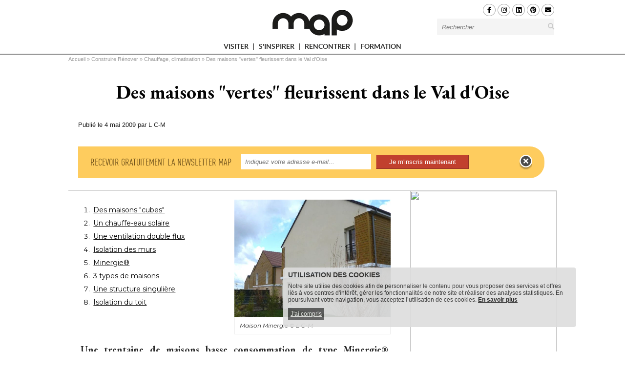

--- FILE ---
content_type: text/html; charset=utf-8
request_url: https://www.maisonapart.com/edito/construire-renover/maison-durable/des-maisons--vertes--fleurissent-dans-le-val-d-ois-2910.php
body_size: 18445
content:
<!DOCTYPE html>
<html
  prefix="fb: http://www.facebook.com/2008/fbml og: http://ogp.me/ns# twitter: http://api.twitter.com/"
  xmlns="http://www.w3.org/1999/xhtml"
  xml:lang="fr"
  lang="fr"
  dir="ltr"
>
<head>
    <title>Des maisons &quot;vertes&quot; fleurissent dans le Val d&#039;Oise</title>
    <!-- Google Tag Manager -->
    <script>
        (function(w,d,s,l,i){w[l]=w[l]||[];w[l].push({'gtm.start': new Date().getTime(),event:'gtm.js'});var f=d.getElementsByTagName(s)[0],
            j=d.createElement(s),dl=l!='dataLayer'?'&l='+l:'';j.async=true;j.src='https://www.googletagmanager.com/gtm.js?id='+i+dl;f.parentNode.insertBefore(j,f);
        })(window,document,'script','dataLayer','GTM-K655DMC');
    </script>
    <!-- End Google Tag Manager -->
    <meta http-equiv="Content-Type" content="text/html; charset=utf-8" />
<meta name="Description" content="Une trentaine de maisons basse consommation de type Minergie® viennent de voir le jour dans le Val d&#039;Oise. De leur orientation à leur forme, en passant par leurs" />
<script type="application/ld+json">[
    {
        "@context": "https://schema.org/",
        "@type": "Organization",
        "image": "https://www.maisonapart.com/sites/all/themes/map3/images/New_Logo_MAP_250px.png",
        "url": "https://www.maisonapart.com",
        "name": "Maison \u00e0 Part",
        "address": {
            "@type": "PostalAddress",
            "addressLocality": "Boulogne-Billancourt, France",
            "postalCode": "92100",
            "streetAddress": "110 avenue Victor Hugo"
        },
        "telephone": "( 33 1) 84 01 16 20",
        "sameAs": [
            "https://www.facebook.com/maisonapart/",
            "https://x.com/Maison_apart"
        ],
        "logo": {
            "@type": "ImageObject",
            "url": "https://www.maisonapart.com/sites/all/themes/map3/images/New_Logo_MAP_250px.png",
            "width": 100,
            "height": 53
        }
    },
    {
        "@context": "https://schema.org/",
        "@type": "WebPage",
        "speakable": {
            "@type": "SpeakableSpecification",
            "xpath": [
                "/html/head/title",
                "/html/head/meta[@name='Description']/@content"
            ]
        },
        "url": "https://www.maisonapart.com/edito/construire-renover/maison-durable/des-maisons--vertes--fleurissent-dans-le-val-d-ois-2910.php"
    },
    {
        "@type": "NewsArticle",
        "@context": "https://schema.org/",
        "thumbnailUrl": "https://www.maisonapart.com/images/auto/110-83-c/20090504_160437_p1020979.webp",
        "image": {
            "@type": "ImageObject",
            "width": 640,
            "height": 480,
            "url": "https://www.maisonapart.com/images/auto/640-480-c/20090504_160437_p1020979.webp",
            "copyrightHolder": "L C-M",
            "caption": ""
        },
        "speakable": {
            "@type": "SpeakableSpecification",
            "cssSelector": [
                ".speakable-title",
                ".speakable-subtitle",
                ".speakable-chapeau",
                ".speakable-text"
            ]
        },
        "headline": "Des maisons \"vertes\" fleurissent dans le Val d'Oise",
        "description": "Une trentaine de maisons basse consommation de type Minergie\u00ae viennent de voir le jour dans le Val d'Oise. De leur orientation \u00e0 leur forme, en passant par leurs \u00e9quipements... tout a \u00e9t\u00e9 \u00e9tudi\u00e9 pour les rendre les plus \"vertes\" possibles. Explications.",
        "datePublished": "2009-05-04T00:00:00+00:00",
        "dateModified": "2014-01-10T14:32:01+00:00",
        "mainEntityOfPage": {
            "@context": "https://schema.org/",
            "@type": "WebPage",
            "@id": "https://www.maisonapart.com/edito/construire-renover/maison-durable/des-maisons--vertes--fleurissent-dans-le-val-d-ois-2910.php"
        },
        "genre": [
            "Environnement",
            "Immobilier neuf",
            "Acheter",
            "chauffe-eau",
            "Tertiaire"
        ],
        "articleBody": "Ce n'est pas une seule mais un peu plus de trente maisons peu \u00e9nergivores qui ach\u00e8vent d'\u00eatre construites \u00e0 Cormeilles-en-Parisis, dans le Val d'Oise. R\u00e9alis\u00e9es par le promoteur immobilier ind\u00e9pendant Windsor, elle r\u00e9pondent au label Minergie\u00ae qui garantit une consommation maximale en \u00e9nergie primaire inf\u00e9rieure \u00e0 42 kWhep/m\u00b2.an. Pour atteindre un tel chiffre, le bureau d'\u00e9tude Cardonnel a mis\u00e9 sur des \u00e9quipements \u00e9conomes en mati\u00e8re de consommation d'\u00e9nergie mais \u00e9galement sur une conception performante des habitats. Une isolation renforc\u00e9e Orient\u00e9e plein sud pour b\u00e9n\u00e9ficier d'un ensoleillement maximal dans le s\u00e9jour, chaque maison a la forme d'un cube et utilise le garage comme un espace tampon pour limiter les pertes d'\u00e9nergie. Comme \u00e0 l'\u00e9poque du projet, l'isolation par l'ext\u00e9rieur ne disposait pas d'avis technique correspondant aux exigences des assurances, c'est l'isolation par l'int\u00e9rieur qui a \u00e9t\u00e9 retenue. Le plancher bas a \u00e9t\u00e9 r\u00e9alis\u00e9 avec 9 cm de styrodur (Lafarge) et les murs ext\u00e9rieurs \u00e0 partir de briques de 20 cm d'\u00e9paisseur (BGV thermo de Bouyer Leroux). Mais des ponts thermiques subsistaient, respectivement de l'ordre de 0,19 W/m.K pour les parois et 0,17 W/m.K pour le sol. La structure portante situ\u00e9e \u00e0 l'int\u00e9rieur du b\u00e2timent a alors \u00e9t\u00e9 d\u00e9solidaris\u00e9e pour permettre l'apport d'une isolation int\u00e9rieure filante. Le plafond du premier \u00e9tage a \u00e9t\u00e9 renforc\u00e9 \u00e0 l'aide de 30 cm de laine de roche souffl\u00e9e (Rockprime de Rockwool), soit 5 cm de plus que la normale, et les murs isol\u00e9s avec 10 \u00e0 12 cm de mousse polyr\u00e9thane. R\u00e9sultat : les ponts thermiques de ces maisons sont d\u00e9sormais quasi nuls (inf\u00e9rieurs \u00e0 0,1 W/m.K). Des \u00e9quipements \u00e9conomes Pour l'eau chaude, le promoteur a opt\u00e9 pour un chauffe-eau solaire (HelioSet de Saunier Duval). Sur le toit, 4 m\u00b2 de panneaux solaires ont \u00e9t\u00e9 reli\u00e9s \u00e0 un ballon de 250 litres. A ses c\u00f4t\u00e9s, une chaudi\u00e8re \u00e0 condensation haute (Isotwin Condens) vient compl\u00e9ter l'installation lorsque l'ensoleillement est insuffisant. Outre un plancher chauffant, la chaleur de la maison est entretenue par une ventilation double flux. Le syst\u00e8me est simple : l'air ext\u00e9rieur capt\u00e9 par une bouche situ\u00e9e sur le toit, est envoy\u00e9 dans un \u00e9changeur aux c\u00f4t\u00e9s de l'air \"pollu\u00e9\" qui provient des bouches d'a\u00e9rations situ\u00e9es dans les sanitaires et la cuisine. L'air entrant est ainsi r\u00e9chauff\u00e9 avant d'\u00eatre insuffl\u00e9 dans les pi\u00e8ces \u00e0 vivre, \u00e0 savoir les chambres, le salon et la salle \u00e0 manger. Chacune de ces trente et une maisons doit \u00eatre livr\u00e9e en juillet prochain. A la vente \u00e0 partir de 368.000 &euro; pour une surface minimum de 107,5 m\u00b2, elles ont un surco\u00fbt moyen de l'ordre de 10% par rapport \u00e0 un habitat classique. Un surco\u00fbt qui devrait se compenser par les \u00e9conomies d'\u00e9nergie. Dans ces habitations, le co\u00fbt de l'\u00e9nergie est de l'ordre de 1,9 &euro;/m\u00b2, selon le bureau d'\u00e9tude Cardonnel, contre 5,2 &euro;/m\u00b2 pour un logement tout gaz et 7,7 &euro;/m\u00b2 pour une maison qui fonctionne uniquement \u00e0 l'\u00e9lectricit\u00e9. Un amincissement des factures qui devrait redonner le sourire aux propri\u00e9taires les plus r\u00e9calcitrants! Pour avoir un aper\u00e7u d'une des maisons Minergie\u00ae, cliquez sur suivant. Des maisons \"cubes\". Orient\u00e9es plein sud pour b\u00e9n\u00e9ficier d'un ensoleillement maximal dans le s\u00e9jour, chaque maison a la forme d'un cube et utilise le garage comme un espace tampon pour limiter les pertes d'\u00e9nergie. Un chauffe-eau solaire. Pour l'eau chaude, le promoteur a opt\u00e9 pour un chauffe-eau solaire (HelioSet de Saunier Duval). Sur le toit, 4 m\u00b2 de panneaux solaires ont \u00e9t\u00e9 reli\u00e9s \u00e0 un ballon de 250 litres. A ses c\u00f4t\u00e9s, une chaudi\u00e8re \u00e0 condensation haute (Isotwin Condens) vient compl\u00e9ter l'installation lorsque l'ensoleillement est insuffisant. Une ventilation double flux. La ventilation double-flux assure un chauffage d'appoint silencieux. Son \u00e9changeur r\u00e9cup\u00e8re les calories de l'air chaud provenant des sanitaires et de la cuisine. Cet air extrait c\u00e8de jusqu'\u00e0 90% des calories \u00e0 l'air neuf qui est r\u00e9chauff\u00e9 avant d'atteindre les pi\u00e8ces \u00e0 vivre. Un syst\u00e8me qui permet de gagner jusqu'\u00e0 200 &euro; par rapport \u00e0 une VMC auto-r\u00e9glable, selon Aldes. Isolation des murs. Les murs sont r\u00e9alis\u00e9s \u00e0 partir de briques de 20 cm d'\u00e9paisseur (BGV thermo de Bouyer Leroux). Un mat\u00e9riau qui permet de r\u00e9duire jusqu'\u00e0 50% les d\u00e9perditions par le pont thermique de la liaison mur/ plancher, selon Bouyer Leroux. Minergie\u00ae. Toutes ces maisons sont conformes au label suisse Minergie\u00ae (aucun label fran\u00e7ais n'existait \u00e0 l'\u00e9poque) qui garantit une consommation maximale en \u00e9nergie primaire inf\u00e9rieure \u00e0 42 kWhep/m\u00b2.an au lieu des 216 kWhep/m\u00b2.an pour un logement tout \u00e9lectrique et 119 kWhep/m\u00b2.an pour un logement tout gaz. 3 types de maisons. Le domaine Windsor comporte 31 maisons individuelles, toutes orient\u00e9es plein sud. Trois mod\u00e8les sont propos\u00e9s avec des surfaces allant de 107,5 m\u00b2 \u00e0 156,25 m\u00b2 pour un co\u00fbt s'\u00e9chelonnant de 369.000 \u00e0 499.000 &euro;. Une structure singuli\u00e8re. La structure portante situ\u00e9e \u00e0 l'int\u00e9rieur du b\u00e2timent a \u00e9t\u00e9 d\u00e9solidaris\u00e9e pour permettre l'apport d'une isolation int\u00e9rieure filante. Le plafond du premier \u00e9tage a \u00e9t\u00e9 renforc\u00e9 \u00e0 l'aide de 30 cm de laine de roche souffl\u00e9e (Rockprime de Rockwool), soit 5 cm de plus que la normale, et les murs isol\u00e9s avec 10 \u00e0 12 cm de mousse polyr\u00e9thane. Isolation du toit. Pour isoler le toit et supprimer les ponts thermiques en combles perdus, la technique du soufflage m\u00e9canique s'est av\u00e9r\u00e9e la plus optimale. Une sorte d'aspirateur g\u00e9ant envoie la laine de roche (Rockwool\u00ae) qui est dispers\u00e9e sur une \u00e9paisseur de 30 cm.",
        "author": {
            "@type": "Person",
            "name": "L C-M"
        },
        "publisher": {
            "@type": "Organization",
            "name": "Maison \u00e0 Part",
            "logo": {
                "@type": "ImageObject",
                "url": "https://www.maisonapart.com/sites/all/themes/map3/images/New_Logo_MAP_250px.png",
                "width": 100,
                "height": 53
            }
        },
        "articleSection": [
            "Acheter, louer, investir",
            "\u00c9nergies renouvelables"
        ]
    },
    {
        "@context": "http://schema.org",
        "@type": "BreadcrumbList",
        "itemListElement": [
            {
                "@type": "ListItem",
                "position": 1,
                "item": {
                    "@id": "/",
                    "url": "https://www.maisonapart.com/",
                    "name": "Accueil"
                }
            },
            {
                "@type": "ListItem",
                "position": 2,
                "item": {
                    "@id": "/edito/construire-renover/construire-renover.php",
                    "url": "https://www.maisonapart.com/edito/construire-renover/construire-renover.php",
                    "name": "Construire R\u00e9nover"
                }
            },
            {
                "@type": "ListItem",
                "position": 3,
                "item": {
                    "@id": "/edito/construire-renover/acheter-louer-investir/acheter-louer-investir.php",
                    "url": "https://www.maisonapart.com/edito/construire-renover/acheter-louer-investir/acheter-louer-investir.php",
                    "name": "Chauffage, climatisation"
                }
            }
        ]
    }
]</script>
<link type="text/css" media="all" rel="stylesheet" href="https://www.maisonapart.com/sites/all/themes/global.css?697133c6d1d54" />
<meta name="robots" content="index,follow,max-snippet:-1,max-image-preview:large,max-video-preview:-1" />
<meta property="twitter:creator" content="Maison à part" />
<meta property="og:site_name" content="Maison à part" />
<meta property="og:type" content="article" />
<meta property="og:url" content="https://www.maisonapart.com/edito/construire-renover/maison-durable/des-maisons--vertes--fleurissent-dans-le-val-d-ois-2910.php" />
<meta property="twitter:url" content="https://www.maisonapart.com/edito/construire-renover/maison-durable/des-maisons--vertes--fleurissent-dans-le-val-d-ois-2910.php" />
<meta name="Language" content="fr_FR" />
<meta property="og:locale" content="fr_FR" />
<meta property="og:description" content="Une trentaine de maisons basse consommation de type Minergie® viennent de voir le jour dans le Val d&#039;Oise. De leur orientation à leur forme, en passant par leurs équipements... tout a été ... #maisonAPart" />
<meta name="Generator" content="Drupal 7 (http://drupal.org)" />
<meta property="twitter:description" content="Une trentaine de maisons basse consommation de type Minergie® viennent de voir le jour dans le Val d&#039;Oise. De leur orientation à leur forme, en passant par leurs ..." />
<meta property="og:image" content="https://www.maisonapart.com/images/normal/20090504_160437_p1020979.jpg" />
<meta property="twitter:image" content="https://www.maisonapart.com/images/normal/20090504_160437_p1020979.jpg" />
<meta name="Title" content="Des maisons &quot;vertes&quot; fleurissent dans le Val d&#039;Oise" />
<meta property="og:title" content="Des maisons &quot;vertes&quot; fleurissent dans le Val d&#039;Oise" />
<meta property="twitter:title" content="Des ... #maisonAPart" />
<meta property="article:author" content="Maison à part" />
<meta property="twitter:site" content="Maison_apart" />
<meta property="twitter:card" content="summary" />
<meta name="Keywords" content="reportages|reportages|reportage construire rénover acheter louer" />
<link rel="shortcut icon" href="https://www.maisonapart.com/sites/default/files/favicon.ico" type="image/vnd.microsoft.icon" />
<link rel="canonical" href="https://www.maisonapart.com/edito/construire-renover/maison-durable/des-maisons--vertes--fleurissent-dans-le-val-d-ois-2910.php" />
<link type="text/css" rel="stylesheet" href="https://www.maisonapart.com/sites/default/files/css/css_xE-rWrJf-fncB6ztZfd2huxqgxu4WO-qwma6Xer30m4.css" media="all" />
<link type="text/css" rel="stylesheet" href="https://www.maisonapart.com/sites/default/files/css/css_vv4pljwlvwdCGPcixhZ126582XBUyQM6Fs-F_c0Bkt0.css" media="all" />
<link type="text/css" rel="stylesheet" href="https://www.maisonapart.com/sites/default/files/css/css_RJzktkbKM6l24mzNYtYBIDt6bvsdsFW9H_VcmY5p5TU.css" media="all" />
<link type="text/css" rel="stylesheet" href="https://www.maisonapart.com/sites/default/files/css/css_3v48wub4oKq8oDAYdAJN51RV_pJVFcdG1OmIGeAp-3o.css" media="all" />
<link type="text/css" rel="stylesheet" href="https://www.maisonapart.com/sites/default/files/css/css_97mB7P_WJOYsOFh1K7UPTk111BJAKrpegSd0KUrMhYY.css" media="print" />
<link type="text/css" rel="stylesheet" href="https://www.maisonapart.com/sites/default/files/css/css_3qcumH015UV8RvcCKgDIytedj3xV2zo2OCX0h58ccrU.css" media="all" />
    <script type="text/javascript" src="https://www.maisonapart.com/sites/default/files/js/js_x0MhBQfHNAIO1NwkQgzf_TGN4b8eMmKre3nqUfoQv3w.js"></script>
<script type="text/javascript" src="https://www.maisonapart.com/sites/default/files/js/js_9k9l6haqJ3dZ6codRtL8eMyNhiLgYLyVEkAGirRC8ZQ.js"></script>
<script type="text/javascript" src="https://www.maisonapart.com/sites/default/files/js/js_RlF40udKXoOiHquI69mfLiN--fR9NJCa-UC6T3uxl6g.js"></script>
<script type="text/javascript" src="https://www.maisonapart.com/sites/all/libraries/cipscript/ads.js?t98drq"></script>
<script type="text/javascript">
<!--//--><![CDATA[//><!--
var cipinfo = {"cipcaro_fbcomment":"NON","cipcaro_facebook_comments_by_pageid":"F","cipmap_zone":"TRVX","cipmap_ssrubriques":[],"cipcaro_pageno":1,"article_info":{"dt_pub":1241388000000,"dt_pub_nofmt":"1241388000","id":"article_editomap-2910"},"a_lire_aussi":null,"dossier_publis":[{"map_pub_image1":"\/\/produits.batiactu.com\/img\/prod\/20251021_093319_001--1-.jpg","map_url":"\/\/www.maisonapart.com\/produitheque\/publi_info\/millet-a-innovation-202965.php","pub_titre":"M3D alu\/alu de Millet : une fen\u00eatre technique et esth\u00e9tique, pens\u00e9e pour les artisans","pub_chapeau":"Chez Millet, nous savons que les artisans ont besoin de ...","clic_url":"\/\/www.maisonapart.com\/produitheque\/scripts\/clic.php?type=PR&chp=url&id=202965","id":"202965"},{"map_pub_image1":"\/\/produits.batiactu.com\/img\/prod\/20251114_114654_1.jpg","map_url":"\/\/www.maisonapart.com\/produitheque\/publi_info\/orona-alma-flexstep-d-orona-alma---l-innovation-en-accessibil-205592.php","pub_titre":"FLEXSTEP d'ORONA ALMA : L'innovation en accessibilit\u00e9 pour tous vos espaces, facile et pratique !","pub_chapeau":"D\u00e9couvrez FLEXSTEP d'ORONA ALMA, la solution ...","clic_url":"\/\/www.maisonapart.com\/produitheque\/scripts\/clic.php?type=PR&chp=url&id=205592","id":"205592"},{"map_pub_image1":"\/\/produits.batiactu.com\/img\/prod\/20220401_092246_pergola-bioclimatik.jpg","map_url":"\/\/www.maisonapart.com\/produitheque\/publi_info\/veranda-rideau-la-collection-de-pergolas-gustave-rideau-205619.php","pub_titre":"La collection de pergolas Gustave Rideau","pub_chapeau":"La collection de pergolas Gustave Rideau s'\u00e9toffe et offre ...","clic_url":"\/\/www.maisonapart.com\/produitheque\/scripts\/clic.php?type=PR&chp=url&id=205619","id":"205619"},{"map_pub_image1":"\/\/produits.batiactu.com\/img\/prod\/20240429_172654_2024-publi-16-mai-tendance-sols-et-murs-n1.jpg","map_url":"\/\/www.maisonapart.com\/produitheque\/publi_info\/fabemi-realiser-sa-terrasse-sur-assise-souple---une-metho-205620.php","pub_titre":"R\u00e9aliser sa terrasse sur assise souple : une m\u00e9thode modulable, simple et \u00e9conomique.","pub_chapeau":"La pose sur assise souple, qui consiste \u00e0 assembler un ...","clic_url":"\/\/www.maisonapart.com\/produitheque\/scripts\/clic.php?type=PR&chp=url&id=205620","id":"205620"},{"map_pub_image1":"\/\/produits.batiactu.com\/img\/prod\/20250422_145828_visuel-1.jpeg","map_url":"\/\/www.maisonapart.com\/produitheque\/publi_info\/delpha-vision-par-delpha---une-harmonie-subtile-entre-cha-205622.php","pub_titre":"Vision par Delpha : une harmonie subtile entre chaleur et design contemporain","pub_chapeau":"Dans l\u2019am\u00e9nagement int\u00e9rieur, la salle de bains devient ...","clic_url":"\/\/www.maisonapart.com\/produitheque\/scripts\/clic.php?type=PR&chp=url&id=205622","id":"205622"},{"map_pub_image1":"\/\/produits.batiactu.com\/img\/prod\/20240916\/20240916_155243-97a7f5e6bc914f4af663cd7600cae94c..jpg","map_url":"\/\/www.maisonapart.com\/produitheque\/publi_info\/sib-europe-faites-des-economies-d-energie-grace-aux-volets-si-205621.php","pub_titre":"Faites des \u00e9conomies d'\u00e9nergie gr\u00e2ce aux volets SIB !","pub_chapeau":"Pour profiter pleinement du confort thermique de votre ...","clic_url":"\/\/www.maisonapart.com\/produitheque\/scripts\/clic.php?type=PR&chp=url&id=205621","id":"205621"}],"base_url":"https:\/\/www.maisonapart.com\/"}
//--><!]]>
</script>
<script type="text/javascript" src="https://www.maisonapart.com/sites/default/files/js/js_-qZdujqyTG54gLQJWd0zmG6h4QDe_8dGn-IvXxXBbjY.js"></script>
<script type="text/javascript" src="https://www.maisonapart.com/sites/all/libraries/json.php?t98drq"></script>
<script type="text/javascript" src="https://www.maisonapart.com/sites/default/files/js/js_GF5HcXri2BgVlse7VNA1cyCyJblxTHBSJCK-z3O_pdw.js"></script>
<script type="text/javascript">
<!--//--><![CDATA[//><!--
jQuery.extend(Drupal.settings, {"basePath":"\/","pathPrefix":"","ajaxPageState":{"theme":"sstheme","theme_token":"sSIH9AfGG9NnSteAnaNMEvH1gyhhRu-nYMbYBUG03D4","js":{"0":1,"1":1,"2":1,"3":1,"4":1,"sites\/all\/modules\/jquery_update\/replace\/jquery\/1.8\/jquery.min.js":1,"misc\/jquery.once.js":1,"misc\/drupal.js":1,"sites\/all\/modules\/jquery_update\/replace\/ui\/ui\/minified\/jquery.ui.core.min.js":1,"sites\/all\/modules\/jquery_update\/replace\/ui\/ui\/minified\/jquery.ui.widget.min.js":1,"sites\/all\/modules\/jquery_update\/replace\/ui\/ui\/minified\/jquery.ui.button.min.js":1,"sites\/all\/modules\/jquery_update\/replace\/ui\/ui\/minified\/jquery.ui.mouse.min.js":1,"sites\/all\/modules\/jquery_update\/replace\/ui\/ui\/minified\/jquery.ui.draggable.min.js":1,"sites\/all\/modules\/jquery_update\/replace\/ui\/ui\/minified\/jquery.ui.position.min.js":1,"sites\/all\/modules\/jquery_update\/replace\/ui\/ui\/minified\/jquery.ui.resizable.min.js":1,"sites\/all\/modules\/jquery_update\/replace\/ui\/ui\/minified\/jquery.ui.dialog.min.js":1,"public:\/\/languages\/fr_Af_vDwlXdq0FKoqgIsneOJTWDa7oPEjbmk4CXdmrYR8.js":1,"sites\/all\/libraries\/cipscript\/ellipsis.js":1,"sites\/all\/libraries\/cipscript\/jquery.elevateZoom-3.0.3.min.js":1,"sites\/all\/libraries\/jquery.jcarousel\/lib\/jquery.jcarousel.min.js":1,"sites\/all\/libraries\/cipscript\/ciptools.js":1,"sites\/all\/libraries\/cipscript\/jquery.cookie.js":1,"sites\/all\/libraries\/cipscript\/ads.js":1,"5":1,"sites\/all\/libraries\/cipscript\/accept_cookie_map.js":1,"sites\/all\/modules\/custom\/cipmapdisplay\/js\/module.js":1,"sites\/all\/libraries\/json.php":1,"sites\/all\/themes\/map3\/script.js":1,"sites\/all\/themes\/map3\/script.responsive.js":1},"css":{"modules\/system\/system.base.css":1,"modules\/system\/system.menus.css":1,"modules\/system\/system.messages.css":1,"modules\/system\/system.theme.css":1,"misc\/ui\/jquery.ui.core.css":1,"misc\/ui\/jquery.ui.theme.css":1,"misc\/ui\/jquery.ui.button.css":1,"misc\/ui\/jquery.ui.resizable.css":1,"misc\/ui\/jquery.ui.dialog.css":1,"sites\/all\/modules\/date\/date_api\/date.css":1,"sites\/all\/modules\/date\/date_popup\/themes\/datepicker.1.7.css":1,"modules\/field\/theme\/field.css":1,"modules\/node\/node.css":1,"modules\/user\/user.css":1,"sites\/all\/modules\/views\/css\/views.css":1,"sites\/all\/modules\/ctools\/css\/ctools.css":1,"sites\/all\/libraries\/jquery.jcarousel\/style.css":1,"sites\/all\/libraries\/jquery.jcarousel\/skins\/tango\/skin.css":1,"sites\/all\/libraries\/cipscript\/carousel.css":1,"sites\/all\/modules\/custom\/cipmenu\/css\/cipmenu.css":1,"sites\/all\/modules\/custom\/cipmapdisplay\/css\/map.css":1,"sites\/all\/libraries\/fontawesome\/css\/all.min.css":1,"sites\/all\/modules\/custom\/cipmapdisplay\/css\/module.css":1,"sites\/all\/modules\/custom\/cipmapdisplay\/css\/print.css":1,"sites\/all\/themes\/map3\/style.css":1,"sites\/all\/themes\/map3\/style.responsive.css":1,"sites\/all\/themes\/map3\/sstheme\/ssstyle.css":1}},"jcarousel":{"ajaxPath":"\/jcarousel\/ajax\/views"}});
//--><!]]>
</script>
    <!--[if IE]><script type="text/javascript">var bati_ie = true;</script><![endif]-->
    <script async defer src="//assets.pinterest.com/js/pinit.js"></script>
    <meta property="fb:admins" content="100002555833214" />
    <meta property="fb:app_id" content="117728798316472" />
    <meta name="google-site-verification" content="87NXU8bNQRIwpUaHDQ9aK7VNh0jBYHpRtRuOtKPyORI" />
    <meta name="xpdomain_verify" content="9cbdcb03091f0b87d2aee6635ce8ad56"/>
    <meta name="p:domain_verify" content="f693fbf9617904405d1442114266471f"/>
    <meta name="viewport" content="width=device-width, initial-scale=1.0, maximum-scale=1.0, user-scalable=no">
    <!--[if lt IE 9]><script async defer src="https://html5shiv.googlecode.com/svn/trunk/html5.js"></script><![endif]-->
    <!--[if lte IE 7]><link rel="stylesheet" href="/sites/all/themes/map3/style.ie7.css" media="screen" /><![endif]-->
    <!--[if lte IE 9]><link rel="stylesheet" href="/sites/all/themes/map3/style.ie8.css" media="screen" /><![endif]-->
    <link rel="preconnect" href="https://fonts.googleapis.com">
    <link rel="preconnect" href="https://fonts.gstatic.com" crossorigin>
    <link href="https://fonts.googleapis.com/css2?family=EB+Garamond:ital,wght@0,400..800;1,400..800&family=Montserrat:ital,wght@0,100..900;1,100..900&display=swap" rel="stylesheet">
</head>
<body id="body_map" class="html not-front not-logged-in no-sidebars page-edito page-edito-construire-renover page-edito-construire-renover-maison-durable page-edito-construire-renover-maison-durable-des-maisons--vertes--fleurissent-dans-le-val-d-ois-2910php device-normal month-01 pageid-article cipmenu-version-2 article-item" >
<!-- Google Tag Manager (noscript) -->
<noscript><iframe src="https://www.googletagmanager.com/ns.html?id=GTM-K655DMC" height="0" width="0" style="display:none;visibility:hidden"></iframe></noscript>
<!-- End Google Tag Manager (noscript) -->

<div id="batiModal" class="modal">
    <div class="modal-content">
        <div class="modal-header">
            <span class="close">×</span>
            <h1>Retrouvez tous nos conseils et bons plans : Déco, Travaux et Immobilier</h1>
        </div>
        <div class="modal-body">
            <p>Le site MAP est une source d'informations et de conseils sur l'habitat. Il propose des dossiers, des avis d'experts, des portraits, des fiches pratiques et des reportages.</p>
            <p>Le contenu est axé sur la décoration, l'aménagement intérieur, la rénovation et l'optimisation des espaces.</p>
        </div>
        <div class="modal-footer">
            <div class="inner">
                <button>Fermer</button>
            </div>
        </div>
    </div>
</div>
                
<div id="cap-main">
  <div class="cap-header hide300 hide1000">
  <div class="headerinner">
    <a title="MAP, regards croisés sur le design et les espaces" class="cap-icon" href="/">&#160;</a>
    <div class="rhs">
      <div class="head-rhs-table">
        <div class="inner">
          <div class="soc-nl">
            <div class="social-icons">
              <span class="scrolled-down">
                <a title="MAP sur Facebook" target="_blank" href="https://www.facebook.com/maisonapart"><i class="fab fa-facebook-f" aria-hidden="true"></i></a>
                <a title="MAP sur Instagram" target="_blank" href="https://www.instagram.com/_maison.a.part/"><i class="fab fa-instagram" aria-hidden="true"></i></a>
                <a title="MAP sur Linkedin" target="_blank" href="https://www.linkedin.com/company/maison-a-part"><i class="fab fa-linkedin" aria-hidden="true"></i></a>
                <!-- <a title="MAP sur X" target="_blank" href="https://x.com/Maison_apart"><svg xmlns="http://www.w3.org/2000/svg" viewBox="0 -60 512 512" style="height: 13px;"><path d="M389.2 48h70.6L305.6 224.2 487 464H345L233.7 318.6 106.5 464H35.8L200.7 275.5 26.8 48H172.4L272.9 180.9 389.2 48zM364.4 421.8h39.1L151.1 88h-42L364.4 421.8z"></path></svg></a> -->
                <a title="MAP sur Pinterest" target="_blank" href="https://www.pinterest.com/maisonapart/"><i class="fab fa-pinterest" aria-hidden="true"></i></a>
              </span>
              <a title="Newsletter" target="_blank" href="/abonnement-newsletter.php"><i class="fa fa-envelope" aria-hidden="true"></i></a>
              <div class="clear"></div>
            </div>
          </div>
          <div class="cap-searchbox">
            <form class="cap-search" action="/list" method="GET" id="search-form" accept-charset="UTF-8">
              <input placeholder="Rechercher" id="edit-keys" name="search" value="" size="40" maxlength="255" class="form-text" type="text">
              <button type="submit" name="s"><i class="fa fa-search"></i></button>
            </form>
          </div>
          <div class="clear"></div>
        </div>
      </div>
    </div>
    <div class="clear"></div>
  </div>
</div>
  <nav class="cap-nav">
    <div class="navinner">
        <div class="region region-navigation">
    <div class="primary wrapper">
  <a class="cap-menu-btn" href="#"><span></span><span></span><span></span></a>
  <a href="/" class="hide fixedhome" title="Accueil"></a>
  <ul class="main-menu toggle count-4">
    <li class="recherche">
      <form name="frm" action="/list">
        <input placeholder="Rechercher" type="text" name="search"/>
      </form>
    </li>
      <li class=" visiter">
        <div class="m ">
                      <a class="title" href="/edito/visiter/visiter.php">
              VISITER              <div class="uparrow">▲</div>
            </a>
            <div class="submenu">
              <div class="inner"><div class="rubrique-bloc"><div class="item-list"><ul class=""><li class="first"><a href="/edito/visiter/interieurs/interieurs.php">Intérieurs<span class="count"> (23)</span></a></li><li class=""><a href="/edito/visiter/jardins-et-terrasses/jardins-et-terrasses.php">Jardins et terrasses<span class="count"> (6)</span></a></li><li class=""><a href="/edito/visiter/tertiaire/tertiaire.php">Tertiaire<span class="count"> (17)</span></a></li></ul></div><div class="clear"></div></div></div>
            </div>
        </div>
      </li>
      <li class=" s-inspirer">
        <div class="m ">
                      <a class="title" href="/edito/s-inspirer/s-inspirer.php">
              S'INSPIRER              <div class="uparrow">▲</div>
            </a>
            <div class="submenu">
              <div class="inner"><div class="rubrique-bloc"><div class="item-list"><ul class=""><li class="first"><a href="/edito/s-inspirer/ambiances-et-styles/ambiances-et-styles.php">Ambiances et styles<span class="count"> (30)</span></a></li><li class=""><a href="/edito/s-inspirer/amenagement-et-decoration/amenagement-et-decoration.php">Aménagement et décoration<span class="count"> (18)</span></a></li><li class=""><a href="/edito/s-inspirer/exterieur/exterieur.php">Extérieur<span class="count"> (10)</span></a></li></ul></div><div class="clear"></div></div></div>
            </div>
        </div>
      </li>
      <li class=" rencontrer">
        <div class="m ">
                      <a class="title" href="/edito/rencontrer/rencontrer.php">
              RENCONTRER              <div class="uparrow">▲</div>
            </a>
            <div class="submenu">
              <div class="inner"><div class="rubrique-bloc"><div class="item-list"><ul class=""><li class="first"><a href="/edito/rencontrer/architecture/architecture.php">Architecture<span class="count"> (9)</span></a></li><li class=""><a href="/edito/rencontrer/design/design.php">Design<span class="count"> (19)</span></a></li><li class=""><a href="/edito/rencontrer/metiers-d-art/metiers-d-art.php">Métiers d'art<span class="count"> (18)</span></a></li></ul></div><div class="clear"></div></div></div>
            </div>
        </div>
      </li>
      <li class=" formation">
        <div class="m ">
                      <a class="title" href="/edito/formation/formation.php">
              FORMATION              <div class="uparrow">▲</div>
            </a>
            <div class="submenu">
              <div class="inner"><div class="rubrique-bloc"><div class="item-list"><ul class=""><li class="first"><a href="/edito/formation/ecoles/ecoles.php">Ecoles<span class="count"> (2)</span></a></li><li class=""><a href="/edito/formation/mon-premier-projet/mon-premier-projet.php">Mon premier projet<span class="count"> (2)</span></a></li></ul></div><div class="clear"></div></div></div>
            </div>
        </div>
      </li>
  </ul>
  <div class="mobileonly search-social">
    <div class="cap-searchbox scrolledonly">
      <form class="cap-search" action="/list" method="GET" id="search-form" accept-charset="UTF-8">
        <input placeholder="Rechercher" id="edit-keys" name="search" value="" size="40" maxlength="255" class="form-text" type="text">
        <button type="submit" name="s"><i class="fa fa-search"></i></button>
      </form>
    </div>
    <div class="search-icon-wrapper">
      <div class="social-icons">
        <a class="hide-small" href="https://www.facebook.com/maisonapart"><i class="fab fa-facebook-f" aria-hidden="true"></i></a>
        <a class="hide-small" href="https://www.instagram.com/_maison.a.part/"><i class="fab fa-instagram" aria-hidden="true"></i></a>
        <a class="hide-small" href="https://www.linkedin.com/company/maison-a-part"><i class="fab fa-linkedin" aria-hidden="true"></i></a>
        <!-- <a class="hide-small" href="https://x.com/Maison_apart"><svg xmlns="http://www.w3.org/2000/svg" viewBox="0 -60 512 512" style="height: 13px;"><path d="M389.2 48h70.6L305.6 224.2 487 464H345L233.7 318.6 106.5 464H35.8L200.7 275.5 26.8 48H172.4L272.9 180.9 389.2 48zM364.4 421.8h39.1L151.1 88h-42L364.4 421.8z"></path></svg></a> -->
        <a class="hide-small" href="https://www.pinterest.com/maisonapart/"><i class="fab fa-pinterest" aria-hidden="true"></i></a>
        <a href="/abonnement-newsletter.php"><i class="fa fa-envelope" aria-hidden="true"></i></a>
      </div>
    </div>
  </div>
  <div class="clear"></div>
</div>
<div class="mobileclick toggle hide">
  <form method="GET" name="frm" action="/abonnement-newsletter.php">
    <div class="table">
      <div class="cell inp">
        <input type="text" placeholder="Inscrivez votre adresse E-mail" class="inputtext initial" name="email">
      </div>
      <div class="cell">
        <input type="submit" value="Je m'inscris" name="submit" class="submit" title="Inscrivez-vous à la newsletter">
      </div>
    </div>
  </form>
</div>

  </div>
    </div>
  </nav>
  <div class="cap-sheet clearfix">


    <div id="banner1">  <div class="region region-banner1">
    <div class="block block-cipmapdisplay" id="block-cipmapdisplay-pub-topmap">
<div class="content">
<div id="pub_MAP_ROTATION_PUB_EMPLACEMENT_TOPMAP"></div></div>
</div>
  </div>
</div>    
    <article class="breadcrumb cap-post cap-article"><div class="cap-postcontent"><div class="hide300 hide1000 breadcrumb"><span class="h2 element-invisible">Vous êtes ici</span><a href="/">Accueil</a> » <a href="/edito/construire-renover/construire-renover.php">Construire Rénover</a> » <a href="/edito/construire-renover/acheter-louer-investir/acheter-louer-investir.php">Chauffage, climatisation</a> » <span id="current_breadcrumb_title">Des maisons &quot;vertes&quot; fleurissent dans le Val d&#039;Oise</span></div></div></article>    <div id="banner2">  <div class="region region-banner2">
    <div class="block block-cipmapdisplay" id="block-cipmapdisplay-cipmap-nodeheader">
<div class="content">
<div class="article-complete">
              <div class="headingblock">
                <div class="terms">
                  <ul></ul>
                </div>
                <h1 xitemprop="name" class="articletitle title speakable-title">Des maisons "vertes" fleurissent dans le Val d'Oise</h1>
                <div class="authorshareline">
                  <div class="shareline"></div>
                  <!--
<div class="authorline">
                                    <div class="dt_pub_wrapper">Le <span class="dt_pub"> 4 mai 2009 </span></div>
                                      <div class="signaturewrapper"> par <span class="signature">L C-M</span></div>
  </div>
<hr/>

<div class="authorline">
      <div class="author">
          <div class="click" onclick="$(this).closest('.authorline').addClass('showpub');">Date de publication et auteurs</div>
      </div>
      <div class="pub">Publié le  4 mai 2009 par L C-M</div>
</div>
-->

<div class="authorline">
                <div class="maj">Publié le  4 mai 2009 par L C-M</div>
  </div>
                  <div class="clear"></div>
                </div>
                <div style="display:none;" class="topnewsletter hide1000">
              <form method="GET" name="frm" action="/abonnement-newsletter.php">
                <div class="item title">Recevoir gratuitement la newsletter MAP</div>
                <div class="item subscribe">
                  <input placeholder="Indiquez votre adresse e-mail..." type="text" size="30" class="inputtext initial" name="email">
                </div>
                <div class="item submit">
                  <input onclick="" type="submit" value="Je m'inscris maintenant" name="submit" class="submit" title="Inscrivez-vous à la newsletter">
                </div>
                <div title="Fermer" onclick="ciptools.nl_close(this);" class="item close">&#160;</div>
                <div class="clear"></div>
              </form>
           </div>
              </div>
           </div>
           <!-- End of article block -->
           
        <script>
  window.fbAsyncInit = function() {
    FB.init({
      appId      : '117728798316472',
      xfbml      : true,
      version    : 'v2.5'
    });
  };

  (function(d, s, id){
     var js, fjs = d.getElementsByTagName(s)[0];
     if (d.getElementById(id)) {return;}
     js = d.createElement(s); js.id = id;
     js.src = "//connect.facebook.net/fr_FR/sdk.js";
     fjs.parentNode.insertBefore(js, fjs);
   }(document, 'script', 'facebook-jssdk'));

        </script>
  </div>
</div>
  </div>
</div>
    <div class="cap-layout-wrapper">
      <div class="cap-content-layout">
        <div class="cap-content-layout-row">
          <div class="cap-layout-cell cap-content">
                                                                


                                      <article class="cap-post cap-article">
                <div class="cap-postcontent">
                                                                                                                                                <div class="region region-content">
      <div class="region region-content">
    <div class="block block-system" id="block-system-main">
<div class="content">

     <div>
        <div class="carouselblock"><div class="cipsolr noslide-wrapper"><div class="noslide"><div class="compressed-diapo"><!-- sstheme/cipmap_firstpage.tpl.php: -->

<div class="mainimagewrapper include-link-summary">
  <div class="mainimage">
    <div class="img">
      <picture><source srcset="https://www.maisonapart.com/images/auto/640-480-c/20090504_160437_p1020979.webp" media="(min-width: 430px)"/><source srcset="https://www.maisonapart.com/images/auto/430-322-c/20090504_160437_p1020979.webp" media="(min-width: 100px)"/><img width="640" height="480" alt="Maison Minergie" title="Maison Minergie" class="zoomable" data-pin-description="Des maisons &quot;vertes&quot; fleurissent dans le Val d&#039;Oise"     src="https://www.maisonapart.com/images/auto/640-480-c/20090504_160437_p1020979.webp" srcset="https://www.maisonapart.com/images/auto/640-480-c/20090504_160437_p1020979.webp 640w,https://www.maisonapart.com/images/auto/430-322-c/20090504_160437_p1020979.webp 430w"/></picture>    </div>
    <div class="legend" xitemscope xitemtype="https://schema.org/Photograph"><span class="titrecourt" xitemprop="name">Maison Minergie </span><span class="source" xitemprop="copyrightHolder">© L C-M</span></div>  </div>
      <div class="link-summary-wrapper"><ul class="link-summary"><li><a href="#6971354c6de52">Des maisons "cubes"</a></li><li><a href="#6971354c6de54">Un chauffe-eau solaire</a></li><li><a href="#6971354c6de55">Une ventilation double flux</a></li><li><a href="#6971354c6de56">Isolation des murs</a></li><li><a href="#6971354c6de57">Minergie®</a></li><li><a href="#6971354c6de58">3 types de maisons</a></li><li><a href="#6971354c6de59">Une structure singulière</a></li><li><a href="#6971354c6de5a">Isolation du toit</a></li></ul></div>            <div class="clear"></div>
</div>

<div class="chapeau speakble-chapeau">Une trentaine de maisons basse consommation de type Minergie® viennent de voir le jour dans le Val d'Oise. De leur orientation à leur forme, en passant par leurs équipements... tout a été étudié pour les rendre les plus "vertes" possibles. Explications.</div>

  <div class="texte speakable-text">Ce n'est pas une seule mais un peu plus de trente maisons peu énergivores qui achèvent d'être construites à Cormeilles-en-Parisis, dans le Val d'Oise. Réalisées par le promoteur immobilier indépendant Windsor, elle répondent au label Minergie® qui garantit une consommation maximale en énergie primaire inférieure à 42 kWhep/m².an. Pour atteindre un tel chiffre, le bureau d'étude Cardonnel a misé sur des équipements économes en matière de consommation d'énergie mais également sur une conception performante des habitats.<div class="div-text texte-spacer1"></div><div class="div-text texte-spacer1"></div><h3 class="div-comment-title">Une isolation renforcée</h3><div class="div-text texte-spacer1"></div><div class="mobile-droite1 first"></div><div class="div-text texte-spacer1"></div>Orientée plein sud pour bénéficier d'un ensoleillement maximal dans le séjour, chaque maison a la forme d'un cube et utilise le garage comme un espace tampon pour limiter les pertes d'énergie. Comme à l'époque du projet, l'isolation par l'extérieur ne disposait pas d'avis technique correspondant aux exigences des assurances, c'est l'isolation par l'intérieur qui a été retenue. <div class="div-text texte-spacer1"></div><div class="div-text texte-spacer1"></div>Le plancher bas a été réalisé avec 9 cm de styrodur (Lafarge) et les murs extérieurs à partir de briques de 20 cm d'épaisseur (BGV thermo de Bouyer Leroux). Mais des ponts thermiques subsistaient, respectivement de l'ordre de 0,19 W/m.K pour les parois et 0,17 W/m.K pour le sol. La structure portante située à l'intérieur du bâtiment a alors été désolidarisée pour permettre l'apport d'une isolation intérieure filante. Le plafond du premier étage a été renforcé à l'aide de 30 cm de laine de roche soufflée (Rockprime de Rockwool), soit 5 cm de plus que la normale, et les murs isolés avec 10 à 12 cm de mousse polyréthane. Résultat : les ponts thermiques de ces maisons sont désormais quasi nuls (inférieurs à 0,1 W/m.K).<div class="div-text texte-spacer1"></div><div class="div-text texte-spacer1"></div><h3 class="div-comment-title">Des équipements économes</h3><div class="div-text texte-spacer1"></div><div class="div-text texte-spacer1"></div>Pour l'eau chaude, le promoteur a opté pour un <a title="Plus d'infos sur CHAUFFE-EAU" class="specialterms www-maisonapart-com"  href="https://www.maisonapart.com/edito/construire-renover/confort-thermique/bien-choisir-son-chauffe-eau---prix-modeles-energi-12513.php">chauffe-eau</a> solaire (HelioSet de Saunier Duval). Sur le toit, 4 m² de panneaux solaires ont été reliés à un ballon de 250 litres. A ses côtés, une chaudière à condensation haute (Isotwin Condens) vient compléter l'installation lorsque l'ensoleillement est insuffisant.<div class="div-text texte-spacer1"></div><div class="div-text texte-spacer1"></div>Outre un plancher chauffant, la chaleur de la maison est entretenue par une ventilation double flux. Le système est simple : l'air extérieur capté par une bouche située sur le toit, est envoyé dans un échangeur aux côtés de l'air "pollué" qui provient des bouches d'aérations situées dans les sanitaires et la cuisine. L'air entrant est ainsi réchauffé avant d'être insufflé dans les pièces à vivre, à savoir les chambres, le salon et la salle à manger.<div class="div-text texte-spacer1"></div><div class="div-text texte-spacer1"></div>Chacune de ces trente et une maisons doit être livrée en juillet prochain. A la vente à partir de 368.000 &euro; pour une surface minimum de 107,5 m², elles ont un surcoût moyen de l'ordre de 10% par rapport à un habitat classique. Un surcoût qui devrait se compenser par les économies d'énergie. Dans ces habitations, le coût de l'énergie est de l'ordre de 1,9 &euro;/m², selon le bureau d'étude Cardonnel, contre 5,2 &euro;/m² pour un logement tout gaz et 7,7 &euro;/m² pour une maison qui fonctionne uniquement à l'électricité. Un amincissement des factures qui devrait redonner le sourire aux propriétaires les plus récalcitrants!<div class="div-text texte-spacer1"></div><div class="div-text texte-spacer1"></div>Pour avoir un aperçu d'une des maisons Minergie®, cliquez sur suivant.</div>
  
  <div class="caction">
  <img id="cactionacl" src="https://www.maisonapart.com/cap_mapart/scripts/caction.php?a=cl&e=2910&page=1&sid=6971354c6e1ea" width="1" height="1"/>
  <img id="cactionafp" src="https://www.maisonapart.com/cap_mapart/scripts/caction.php?a=fp&e=2910&page=1&sid=6971354c6e1ec" width="1" height="1"/>
</div>
<div class="pagetitlehidden">Des maisons "vertes" fleurissent dans le Val d'Oise</div>
        <div class="lire-aussi">
<div class="head nobr">à lire aussi</div>
<ul><li class="item article"><a href="https://www.maisonapart.com/edito/construire-renover/maison-durable/un-programme-d-eco-construction-a-amiens-2876.php">Un programme d'éco-construction à Amiens</a></li></ul>
</div>

        <a name="6971354c6de52"></a>
        <div class="subpage">
          <h2 class="compressed-diapo-title">Des maisons "cubes"</h2>
          <!-- sstheme/cipmap_otherpages.tpl.php: -->
<div class="mainimagewrapper ">
  <div class="mainimage">
    <div class="img"><picture><source srcset="https://www.maisonapart.com/images/auto/640-480-c/20090504_160126_p1020964.webp" media="(min-width: 430px)"/><source srcset="https://www.maisonapart.com/images/auto/430-322-c/20090504_160126_p1020964.webp" media="(min-width: 100px)"/><img width="640" height="480" alt="Plan" title="Plan" class="zoomable" data-pin-description="Des maisons &quot;vertes&quot; fleurissent dans le Val d&#039;Oise"     src="https://www.maisonapart.com/images/auto/640-480-c/20090504_160126_p1020964.webp" srcset="https://www.maisonapart.com/images/auto/640-480-c/20090504_160126_p1020964.webp 640w,https://www.maisonapart.com/images/auto/430-322-c/20090504_160126_p1020964.webp 430w"/></picture></div>
    <div class="legend"><span class="titrecourt">Plan </span><span class="source">© L C-M</span></div>  </div>
    <div class="clear"></div>
</div>
<!--<h3>Des maisons "cubes"</h3>-->
<div class="chapeau speakable-chapeau"></div>
<div class="texte speakable-text">Orientées plein sud pour bénéficier d'un ensoleillement maximal dans le séjour, chaque maison a la forme d'un cube et utilise le garage comme un espace tampon pour limiter les pertes d'énergie.<div class="mobile-droite1 other"></div></div>

<img id="cactionacl" src="https://www.maisonapart.com/cap_mapart/scripts/caction.php?a=cl&e=2910&page=2&sid=6971354c6e248" width="1" height="1"/>
<div class="pagetitlehidden">Des maisons "cubes"</div>
        </div>
        
        <a name="6971354c6de54"></a>
        <div class="subpage">
          <h2 class="compressed-diapo-title">Un chauffe-eau solaire</h2>
          <!-- sstheme/cipmap_otherpages.tpl.php: -->
<div class="mainimagewrapper ">
  <div class="mainimage">
    <div class="img"><picture><source srcset="https://www.maisonapart.com/images/auto/640-480-c/20090504_160205_p1020966.webp" media="(min-width: 430px)"/><source srcset="https://www.maisonapart.com/images/auto/430-322-c/20090504_160205_p1020966.webp" media="(min-width: 100px)"/><img width="640" height="480" alt="chauffe-eau solaire" title="chauffe-eau solaire" class="zoomable" data-pin-description="Des maisons &quot;vertes&quot; fleurissent dans le Val d&#039;Oise"     src="https://www.maisonapart.com/images/auto/640-480-c/20090504_160205_p1020966.webp" srcset="https://www.maisonapart.com/images/auto/640-480-c/20090504_160205_p1020966.webp 640w,https://www.maisonapart.com/images/auto/430-322-c/20090504_160205_p1020966.webp 430w"/></picture></div>
    <div class="legend"><span class="titrecourt">chauffe-eau solaire </span><span class="source">© L C-M</span></div>  </div>
    <div class="clear"></div>
</div>
<!--<h3>Un chauffe-eau solaire</h3>-->
<div class="chapeau speakable-chapeau"></div>
<div class="texte speakable-text">Pour l'eau chaude, le promoteur a opté pour un chauffe-eau solaire (HelioSet de Saunier Duval). Sur le toit, 4 m² de panneaux solaires ont été reliés à un ballon de 250 litres. A ses côtés, une chaudière à condensation haute (Isotwin Condens) vient compléter l'installation lorsque l'ensoleillement est insuffisant.<div class="mobile-droite1 other"></div></div>

<img id="cactionacl" src="https://www.maisonapart.com/cap_mapart/scripts/caction.php?a=cl&e=2910&page=3&sid=6971354c6e294" width="1" height="1"/>
<div class="pagetitlehidden">Un chauffe-eau solaire</div>
        </div>
        <div class="lire-aussi">
<div class="head nobr">à lire aussi</div>
<ul><li class="item article"><a href="https://www.maisonapart.com/edito/construire-renover/maison-durable/immobilier-neuf---des-projets-recompenses-pour-leu-5168.php">Immobilier neuf : des projets récompensés pour leur basse consommation</a></li></ul>
</div>

        <a name="6971354c6de55"></a>
        <div class="subpage">
          <h2 class="compressed-diapo-title">Une ventilation double flux</h2>
          <!-- sstheme/cipmap_otherpages.tpl.php: -->
<div class="mainimagewrapper ">
  <div class="mainimage">
    <div class="img"><picture><source srcset="https://www.maisonapart.com/images/auto/640-480-c/20090504_160258_p1020971.webp" media="(min-width: 430px)"/><source srcset="https://www.maisonapart.com/images/auto/430-322-c/20090504_160258_p1020971.webp" media="(min-width: 100px)"/><img width="640" height="480" alt="Ventilation double flux" title="Ventilation double flux" class="zoomable" data-pin-description="Des maisons &quot;vertes&quot; fleurissent dans le Val d&#039;Oise"     src="https://www.maisonapart.com/images/auto/640-480-c/20090504_160258_p1020971.webp" srcset="https://www.maisonapart.com/images/auto/640-480-c/20090504_160258_p1020971.webp 640w,https://www.maisonapart.com/images/auto/430-322-c/20090504_160258_p1020971.webp 430w"/></picture></div>
    <div class="legend"><span class="titrecourt">Ventilation double flux </span><span class="source">© L C-M</span></div>  </div>
    <div class="clear"></div>
</div>
<!--<h3>Une ventilation double flux</h3>-->
<div class="chapeau speakable-chapeau"></div>
<div class="texte speakable-text">La ventilation double-flux assure un chauffage d'appoint silencieux. Son échangeur récupère les calories de l'air chaud provenant des sanitaires et de la cuisine. Cet air extrait cède jusqu'à 90% des calories à l'air neuf qui est réchauffé avant d'atteindre les pièces à vivre. Un système qui permet de gagner jusqu'à 200 &euro; par rapport à une VMC auto-réglable, selon Aldes.<div class="mobile-droite1 other"></div></div>

<img id="cactionacl" src="https://www.maisonapart.com/cap_mapart/scripts/caction.php?a=cl&e=2910&page=4&sid=6971354c6e2d7" width="1" height="1"/>
<div class="pagetitlehidden">Une ventilation double flux</div>
        </div>
        
        <a name="6971354c6de56"></a>
        <div class="subpage">
          <h2 class="compressed-diapo-title">Isolation des murs</h2>
          <!-- sstheme/cipmap_otherpages.tpl.php: -->
<div class="mainimagewrapper ">
  <div class="mainimage">
    <div class="img"><picture><source srcset="https://www.maisonapart.com/images/auto/640-480-c/20090504_160347_p1020972.webp" media="(min-width: 430px)"/><source srcset="https://www.maisonapart.com/images/auto/430-322-c/20090504_160347_p1020972.webp" media="(min-width: 100px)"/><img width="640" height="480" alt="Salle de bains" title="Salle de bains" class="zoomable" data-pin-description="Des maisons &quot;vertes&quot; fleurissent dans le Val d&#039;Oise"     src="https://www.maisonapart.com/images/auto/640-480-c/20090504_160347_p1020972.webp" srcset="https://www.maisonapart.com/images/auto/640-480-c/20090504_160347_p1020972.webp 640w,https://www.maisonapart.com/images/auto/430-322-c/20090504_160347_p1020972.webp 430w"/></picture></div>
    <div class="legend"><span class="titrecourt">Salle de bains </span><span class="source">© L C-M</span></div>  </div>
    <div class="clear"></div>
</div>
<!--<h3>Isolation des murs</h3>-->
<div class="chapeau speakable-chapeau"></div>
<div class="texte speakable-text">Les murs sont réalisés à partir de briques de 20 cm d'épaisseur (BGV thermo de Bouyer Leroux). Un matériau qui permet de réduire jusqu'à 50% les déperditions par le pont thermique de la liaison mur/ plancher, selon Bouyer Leroux.<div class="mobile-droite1 other"></div></div>

<img id="cactionacl" src="https://www.maisonapart.com/cap_mapart/scripts/caction.php?a=cl&e=2910&page=5&sid=6971354c6e315" width="1" height="1"/>
<div class="pagetitlehidden">Isolation des murs</div>
        </div>
        
        <a name="6971354c6de57"></a>
        <div class="subpage">
          <h2 class="compressed-diapo-title">Minergie® - Des maisons "vertes" fleurissent dans le Val d'Oise</h2>
          <!-- sstheme/cipmap_otherpages.tpl.php: -->
<div class="mainimagewrapper ">
  <div class="mainimage">
    <div class="img"><picture><source srcset="https://www.maisonapart.com/images/auto/640-480-c/20090504_160437_p1020979.webp" media="(min-width: 430px)"/><source srcset="https://www.maisonapart.com/images/auto/430-322-c/20090504_160437_p1020979.webp" media="(min-width: 100px)"/><img width="640" height="480" alt="Minergie&reg; - Maison Minergie" title="Minergie&reg; - Maison Minergie" class="zoomable" data-pin-description="Des maisons &quot;vertes&quot; fleurissent dans le Val d&#039;Oise"     src="https://www.maisonapart.com/images/auto/640-480-c/20090504_160437_p1020979.webp" srcset="https://www.maisonapart.com/images/auto/640-480-c/20090504_160437_p1020979.webp 640w,https://www.maisonapart.com/images/auto/430-322-c/20090504_160437_p1020979.webp 430w"/></picture></div>
    <div class="legend"><span class="titrecourt">Minergie® - Maison Minergie </span><span class="source">© L C-M</span></div>  </div>
    <div class="clear"></div>
</div>
<!--<h3>Minergie®</h3>-->
<div class="chapeau speakable-chapeau"></div>
<div class="texte speakable-text">Toutes ces maisons sont conformes au label suisse Minergie® (aucun label français n'existait à l'époque) qui garantit une consommation maximale en énergie primaire inférieure à 42 kWhep/m².an au lieu des 216 kWhep/m².an pour un logement tout électrique et 119 kWhep/m².an pour un logement tout gaz.<div class="mobile-droite1 other"></div></div>

<img id="cactionacl" src="https://www.maisonapart.com/cap_mapart/scripts/caction.php?a=cl&e=2910&page=6&sid=6971354c6e352" width="1" height="1"/>
<div class="pagetitlehidden">Minergie® - Des maisons "vertes" fleurissent dans le Val d'Oise</div>
        </div>
        
        <a name="6971354c6de58"></a>
        <div class="subpage">
          <h2 class="compressed-diapo-title">3 types de maisons</h2>
          <!-- sstheme/cipmap_otherpages.tpl.php: -->
<div class="mainimagewrapper ">
  <div class="mainimage">
    <div class="img"><picture><source srcset="https://www.maisonapart.com/images/auto/640-480-c/20090504_160557_p1020980.webp" media="(min-width: 430px)"/><source srcset="https://www.maisonapart.com/images/auto/430-322-c/20090504_160557_p1020980.webp" media="(min-width: 100px)"/><img width="640" height="480" alt="Jardin" title="Jardin" class="zoomable" data-pin-description="Des maisons &quot;vertes&quot; fleurissent dans le Val d&#039;Oise"     src="https://www.maisonapart.com/images/auto/640-480-c/20090504_160557_p1020980.webp" srcset="https://www.maisonapart.com/images/auto/640-480-c/20090504_160557_p1020980.webp 640w,https://www.maisonapart.com/images/auto/430-322-c/20090504_160557_p1020980.webp 430w"/></picture></div>
    <div class="legend"><span class="titrecourt">Jardin </span><span class="source">© L C-M</span></div>  </div>
    <div class="clear"></div>
</div>
<!--<h3>3 types de maisons</h3>-->
<div class="chapeau speakable-chapeau"></div>
<div class="texte speakable-text">Le domaine Windsor comporte 31 maisons individuelles, toutes orientées plein sud. Trois modèles sont proposés avec des surfaces allant de 107,5 m² à 156,25 m² pour un coût s'échelonnant de 369.000 à 499.000 &euro;.<div class="mobile-droite1 other"></div></div>

<img id="cactionacl" src="https://www.maisonapart.com/cap_mapart/scripts/caction.php?a=cl&e=2910&page=7&sid=6971354c6e38e" width="1" height="1"/>
<div class="pagetitlehidden">3 types de maisons</div>
        </div>
        
        <a name="6971354c6de59"></a>
        <div class="subpage">
          <h2 class="compressed-diapo-title">Une structure singulière</h2>
          <!-- sstheme/cipmap_otherpages.tpl.php: -->
<div class="mainimagewrapper ">
  <div class="mainimage">
    <div class="img"><picture><source srcset="https://www.maisonapart.com/images/auto/640-480-c/20090504_160643_p1020981.webp" media="(min-width: 430px)"/><source srcset="https://www.maisonapart.com/images/auto/430-322-c/20090504_160643_p1020981.webp" media="(min-width: 100px)"/><img width="640" height="480" alt="Une structure singuli&egrave;re - Maison Minergie" title="Une structure singuli&egrave;re - Maison Minergie" class="zoomable" data-pin-description="Des maisons &quot;vertes&quot; fleurissent dans le Val d&#039;Oise"     src="https://www.maisonapart.com/images/auto/640-480-c/20090504_160643_p1020981.webp" srcset="https://www.maisonapart.com/images/auto/640-480-c/20090504_160643_p1020981.webp 640w,https://www.maisonapart.com/images/auto/430-322-c/20090504_160643_p1020981.webp 430w"/></picture></div>
    <div class="legend"><span class="titrecourt">Une structure singulière - Maison Minergie </span><span class="source">© L C-M</span></div>  </div>
    <div class="clear"></div>
</div>
<!--<h3>Une structure singulière</h3>-->
<div class="chapeau speakable-chapeau"></div>
<div class="texte speakable-text">La structure portante située à l'intérieur du bâtiment a été désolidarisée pour permettre l'apport d'une isolation intérieure filante. Le plafond du premier étage a été renforcé à l'aide de 30 cm de laine de roche soufflée (Rockprime de Rockwool), soit 5 cm de plus que la normale, et les murs isolés avec 10 à 12 cm de mousse polyréthane.<div class="mobile-droite1 other"></div></div>

<img id="cactionacl" src="https://www.maisonapart.com/cap_mapart/scripts/caction.php?a=cl&e=2910&page=8&sid=6971354c6e3cb" width="1" height="1"/>
<div class="pagetitlehidden">Une structure singulière</div>
        </div>
        
        <a name="6971354c6de5a"></a>
        <div class="subpage">
          <h2 class="compressed-diapo-title">Isolation du toit</h2>
          <!-- sstheme/cipmap_otherpages.tpl.php: -->
<div class="mainimagewrapper ">
  <div class="mainimage">
    <div class="img"><picture><source srcset="https://www.maisonapart.com/images/auto/640-480-c/20090504_160818_p1020982.webp" media="(min-width: 430px)"/><source srcset="https://www.maisonapart.com/images/auto/430-322-c/20090504_160818_p1020982.webp" media="(min-width: 100px)"/><img width="640" height="480" alt="laine grenier" title="laine grenier" class="zoomable" data-pin-description="Des maisons &quot;vertes&quot; fleurissent dans le Val d&#039;Oise"     src="https://www.maisonapart.com/images/auto/640-480-c/20090504_160818_p1020982.webp" srcset="https://www.maisonapart.com/images/auto/640-480-c/20090504_160818_p1020982.webp 640w,https://www.maisonapart.com/images/auto/430-322-c/20090504_160818_p1020982.webp 430w"/></picture></div>
    <div class="legend"><span class="titrecourt">laine grenier </span><span class="source">© L C-M</span></div>  </div>
    <div class="clear"></div>
</div>
<!--<h3>Isolation du toit</h3>-->
<div class="chapeau speakable-chapeau"></div>
<div class="texte speakable-text">Pour isoler le toit et supprimer les ponts thermiques en combles perdus, la technique du soufflage mécanique s'est avérée la plus optimale. Une sorte d'aspirateur géant envoie la laine de roche (Rockwool®) qui est dispersée sur une épaisseur de 30 cm.<div class="mobile-droite1 other"></div></div>
  <div class="article-tags"><div class="themes"><div class="item"><a href="/theme/environnement.php" title="Environnement">Environnement</a></div><div class="item"><a href="/theme/immobilier-neuf.php" title="Immobilier neuf">Immobilier neuf</a></div><div class="item"><a href="/theme/acheter.php" title="Acheter">Acheter</a></div><div class="item"><a target="_blank" href="https://www.maisonapart.com/edito/construire-renover/confort-thermique/bien-choisir-son-chauffe-eau---prix-modeles-energi-12513.php" title="#tag : chauffe-eau">chauffe-eau</a></div><div class="item"><a  href="/tag/tertiaire" title="#tag : Tertiaire">Tertiaire</a></div><div class="clear"></div></div></div>

<img id="cactionacl" src="https://www.maisonapart.com/cap_mapart/scripts/caction.php?a=cl&e=2910&page=9&sid=6971354c6e405" width="1" height="1"/>
<div class="pagetitlehidden">Isolation du toit</div>
        </div></div></div></div></div>
        <div class="clear"></div>
      </div>

<!--
A way to display the droite1 block just below the article when in version MOBILE
See : ciptools.update_pub ~ line 907 where ($(window).width() <= 600)
-->
      <div class="block block-cipmapdisplay" id="block-cipmapdisplay-pub-droite1mapbis" style="display:none;">
        <div class="cap-block clearfix">
                      <div class="cap-blockcontent">
            <div class="pubwrapper pubdroite1mapbis">
              <div class="pubcontent">
                <div id="pub_MAP_ROTATION_PUB_EMPLACEMENT_DROITE1MAPBIS" class="pub_MAP_ROTATION_PUB_EMPLACEMENT_DROITE1MAPBIS"></div>
              </div>
            </div>
          </div>
        </div>
      </div>

      <div class="cap-share">
        <div class="socialbottom">
        <div>
            <div class="left h3">
                <div class="sl-info"><span>Partagez cet article</span> <div><div class="openshare"><ul><li title="Partagez sur Facebook" class="item facebook" data-url="https%3A%2F%2Fwww.maisonapart.com%2Fedito%2Fconstruire-renover%2Fmaison-durable%2Fdes-maisons--vertes--fleurissent-dans-le-val-d-ois-2910.php" data-title="CIP%20M.A.P%20Display%20redirection"><a>&nbsp;</a></li><li title="Partagez sur Instagram" class="item instagram" data-url="https%3A%2F%2Fwww.maisonapart.com%2Fedito%2Fconstruire-renover%2Fmaison-durable%2Fdes-maisons--vertes--fleurissent-dans-le-val-d-ois-2910.php" data-title="CIP%20M.A.P%20Display%20redirection"><a>&nbsp;</a></li><li title="Partagez sur LinkedIn" class="item in" data-url="https%3A%2F%2Fwww.maisonapart.com%2Fedito%2Fconstruire-renover%2Fmaison-durable%2Fdes-maisons--vertes--fleurissent-dans-le-val-d-ois-2910.php" data-title="CIP%20M.A.P%20Display%20redirection"><a>&nbsp;</a></li><li title="Partagez sur whatsapp" class="item whatsapp" data-url="https%3A%2F%2Fwww.maisonapart.com%2Fedito%2Fconstruire-renover%2Fmaison-durable%2Fdes-maisons--vertes--fleurissent-dans-le-val-d-ois-2910.php" data-title="CIP%20M.A.P%20Display%20redirection"><a>&nbsp;</a></li><li title="Partagez sur Pinterest" class="item pinterest" data-url="https%3A%2F%2Fwww.maisonapart.com%2Fedito%2Fconstruire-renover%2Fmaison-durable%2Fdes-maisons--vertes--fleurissent-dans-le-val-d-ois-2910.php" data-title="CIP%20M.A.P%20Display%20redirection"><a>&nbsp;</a></li><li title="Partagez par SMS" class="item sms" data-url="https%3A%2F%2Fwww.maisonapart.com%2Fedito%2Fconstruire-renover%2Fmaison-durable%2Fdes-maisons--vertes--fleurissent-dans-le-val-d-ois-2910.php" data-title="CIP%20M.A.P%20Display%20redirection"><a>&nbsp;</a></li><li title="Partagez sur X" class="item twitter" data-url="https%3A%2F%2Fwww.maisonapart.com%2Fedito%2Fconstruire-renover%2Fmaison-durable%2Fdes-maisons--vertes--fleurissent-dans-le-val-d-ois-2910.php" data-title="CIP%20M.A.P%20Display%20redirection"><a>&nbsp;</a></li><li title="Partagez par mail" class="item mail" data-url="https%3A%2F%2Fwww.maisonapart.com%2Fedito%2Fconstruire-renover%2Fmaison-durable%2Fdes-maisons--vertes--fleurissent-dans-le-val-d-ois-2910.php" data-title="CIP%20M.A.P%20Display%20redirection"><a>&nbsp;</a></li><li title="Copier le lien" class="item copy" data-url="https%3A%2F%2Fwww.maisonapart.com%2Fedito%2Fconstruire-renover%2Fmaison-durable%2Fdes-maisons--vertes--fleurissent-dans-le-val-d-ois-2910.php" data-title="CIP%20M.A.P%20Display%20redirection"><a>&nbsp;</a></li><li title="Imprimer" class="item print" data-url="https%3A%2F%2Fwww.maisonapart.com%2Fedito%2Fconstruire-renover%2Fmaison-durable%2Fdes-maisons--vertes--fleurissent-dans-le-val-d-ois-2910.php" data-title="CIP%20M.A.P%20Display%20redirection"><a>&nbsp;</a></li></ul></div></div>
            </div>
            <div class="addthis_sharing_toolbox" addthis:url="https%3A%2F%2Fwww.maisonapart.com%2Fedito%2Fconstruire-renover%2Fmaison-durable%2Fdes-maisons--vertes--fleurissent-dans-le-val-d-ois-2910.php"></div>
            </div>
            
      <div class="share-under h3 right">
        <div class="likethis">Ce contenu vous a plu ?</div>
        <div class="info">inscrivez-vous à la newsletter</div>
        <form class="input" action="/abonnement-newsletter.php" method="GET">
          <input name="email" type="text" placeholder="Votre adresse e-mail"/>
          <input name="submit" type="submit" value="S'inscrire" title="S'inscrire à la newsletter"/>
        </form>
      </div>
      
            <div class="clear"></div>
      </div>
      </div>
        <div class="clear"></div>
      </div>
      <div style="background-color: white; overflow: hidden;"> </div>
      
    </div>
</div>
<div class="block block-cipmapdisplay" id="block-cipmapdisplay-cipmap-interestingarticles">
<div class="content">
<div id="block-ineresting-articles" style="background:#fff; margin:20px 0; min-height:80px;">
  <div class="h3">Articles qui devraient vous intéresser</div>
</div></div>
</div>
  </div>
  </div>
              </div>
              </article>
                      
          <div id="banner4">  <div class="region region-banner4">
    <div class="block block-cipmapdisplay" id="block-cipmapdisplay-pub-produit">
<div class="content">
<div class="pubwrapper"><div class="pubcontent">
    <div id="pub_MAP_ROTATION_DOSSIER_PUBLI" class="hide pub_MAP_ROTATION_DOSSIER_PUBLI"><div class="items"><div class="hide first item item-0">
                  <div class="image"><a href="#"><img alt=""/></a></div>
                  <div class="titre"><a href="#"></a></div>
                  <div class="summary"></div>
                  <div class="links"><a href="#">Plus d'informations</a></div>
              </div>
      <div class="hide  item item-1">
                  <div class="image"><a href="#"><img alt=""/></a></div>
                  <div class="titre"><a href="#"></a></div>
                  <div class="summary"></div>
                  <div class="links"><a href="#">Plus d'informations</a></div>
              </div>
      <div class="hide last item item-2">
                  <div class="image"><a href="#"><img alt=""/></a></div>
                  <div class="titre"><a href="#"></a></div>
                  <div class="summary"></div>
                  <div class="links"><a href="#">Plus d'informations</a></div>
              </div>
      <div class="clear"></div></div><div class="visuimage"></div><div class="annonces"><a href="https://www.maisonapart.com/publicite.php">Annonces partenaires</a></div></div></div></div></div>
</div>
  </div>
</div>                                                              </div>
                          <div class="cap-layout-cell cap-sidebar2">                        <div class="region region-sidebar-right"></div>              <div class="region region-sidebar-rightbot">
    <div class="block block-cipmapdisplay" id="block-cipmapdisplay-pub-droite1map">
<div class="cap-block clearfix">
                <div class="cap-blockcontent"><div class="pubwrapper pubdroite1map"><div class="pubcontent"><div id="pub_MAP_ROTATION_PUB_EMPLACEMENT_DROITE1MAP" class="pub_MAP_ROTATION_PUB_EMPLACEMENT_DROITE1MAP"></div></div></div></div>
</div></div>
<div class="block block-cipmapdisplay hide300 hide1000" id="block-cipmapdisplay-cipmap-newsletter">
<div class="cap-block clearfix">
        <div class="cap-blockheader"><div class="subjectwrapper"><div class="h3 t subject">INSCRIVEZ-VOUS À LA NEWSLETTER</div></div>
</div>        <div class="cap-blockcontent"><div class="newsletter">
                <div class="subscribe">
                  <form action="/abonnement-newsletter.php" name="frm" method="GET">
                  <input name="email" class="inputtext initial"
                      onblur ="ciptools.input(this,'blur' ,'Votre adresse e-mail');"
                      onfocus="ciptools.input(this,'focus','Votre adresse e-mail');"
                      type="text" size="30" value="Votre adresse e-mail"/>
                  <input onclick="" title="Inscrivez-vous à la newsletter" class="submit" type="submit" name="submit" value="S'inscrire"/>
                  </form>
                </div>
                <div class="archive">
                  <div><a title="Dernière newsletter" href="javascript:openpopup('https://www.maisonapart.com/newsletter/derniere-newsletter.html','newsletter',800,600,'yes','yes');">Voir la dernière newsletter</a></div>
                  <div><a title="Archives" href="/index.php?q=newsletter">Archives</a></div>
                </div>
              </div>
                </div>
</div></div>
<div class="block block-cipmapdisplay hide300 hide1000" id="block-cipmapdisplay-prod-map-bandeau-publi-comm">
<div class="cap-block clearfix">
        <div class="cap-blockheader"><div class="subjectwrapper"><div class="h3 t subject">Les dossiers du moment</div></div>
</div>        <div class="cap-blockcontent"><div class="seeall"><a title="Plus d'informations" href="https://www.maisonapart.com/produitheque/dossier-produitheque.php">voir +</a></div>
      <div class="item-list bloc_dossier separator">
      <a title="R&eacute;novation : 6 solutions pour r&eacute;inventer votre maison" href="https://www.maisonapart.com/produitheque/dossier/renovation---6-solutions-pour-reinventer-votre-mai-366.php">
        <div class="div-image">
          <img alt="R&eacute;novation : 6 solutions pour r&eacute;inventer votre maison" class="img-thumb" xtitle="366 : Dossier du 13/11/2025" src="https://produits.batiactu.com/img/dossier100/20251112_104707_map_banniere_site.jpg" />
        </div>
        <div class="tdiv-content"><span class="titre">R&eacute;novation : 6 solutions pour r&eacute;inventer votre maison</span></div>
        <div class="clear"></div>
      </a>
      </div>
    
      <div class="item-list bloc_dossier separator">
      <a title="Quand l&#039;innovation s&#039;invite chez soi" href="https://www.maisonapart.com/produitheque/dossier/quand-l-innovation-s-invite-chez-soi-369.php">
        <div class="div-image">
          <img alt="Quand l&#039;innovation s&#039;invite chez soi" class="img-thumb" xtitle="369 : Dossier du 24/07/2025" src="https://produits.batiactu.com/img/dossier100/20250630_103707_20240717_145040_20230719_195102_thinkstockphotos-515718953.jpg" />
        </div>
        <div class="tdiv-content"><span class="titre">Quand l&#039;innovation s&#039;invite chez soi</span></div>
        <div class="clear"></div>
      </a>
      </div>
    
      <div class="item-list bloc_dossier separator">
      <a title="R&eacute;nover son logement : des solutions durables et esth&eacute;tiques" href="https://www.maisonapart.com/produitheque/dossier/renover-son-logement---des-solutions-durables-et-e-359.php">
        <div class="div-image">
          <img alt="R&eacute;nover son logement : des solutions durables et esth&eacute;tiques" class="img-thumb" xtitle="359 : Dossier du 18/09/2025" src="https://produits.batiactu.com/img/dossier100/20250916_121421_map_banniere_site.jpg" />
        </div>
        <div class="tdiv-content"><span class="titre">R&eacute;nover son logement : des solutions durables et esth&eacute;tiques</span></div>
        <div class="clear"></div>
      </a>
      </div>
    <div class="annonces"><a href="https://www.maisonapart.com/publicite.php">Annonces partenaires</a></div></div>
</div></div>
<div class="block block-cipmapdisplay hide300" id="block-cipmapdisplay-pub-droite2map">
<div class="cap-block clearfix">
                <div class="cap-blockcontent"><div class="pubwrapper"><div class="pubcontent"><div id="pub_MAP_ROTATION_PUB_EMPLACEMENT_DROITE2MAP" class="pub_MAP_ROTATION_PUB_EMPLACEMENT_DROITE2MAP"></div></div></div></div>
</div></div>
<div class="block block-cipmapdisplay hide300 hide1000" id="block-cipmapdisplay-pub-mapauto-tetieremap">
<div class="cap-block clearfix">
        <div class="cap-blockheader"><div class="subjectwrapper"><div class="h3 t subject">La sélection de MAP</div></div>
</div>        <div class="cap-blockcontent"><div class="separator">
                 <div class="tetiere_image">
                   <a href="https://batiregie.batiactu.com/cap_pub/scripts/clic.php?v=150268" target="_blank" rel="nofollow">
                      <img src="https://batiregie.batiactu.com/cap_pub/scripts/visu.php?v=150268" alt=" ">
                   </a>
                 </div>
                 <div class="tetiere_titre">
                   <a href="https://batiregie.batiactu.com/cap_pub/scripts/clic.php?v=150268" target="_blank" rel="nofollow">
                      <div class="titre">Préparez vos travaux de copropriété</div><div class="chapeau">Découvrez nos guides conseils et produits pour organiser travaux et AG d'immeuble.</div>
                   </a>
                 </div>
                 <div class="clear"></div>
               </div>
      <div class="separator">
                 <div class="tetiere_image">
                   <a href="https://batiregie.batiactu.com/cap_pub/scripts/clic.php?v=150328" target="_blank" rel="nofollow">
                      <img src="https://batiregie.batiactu.com/cap_pub/scripts/visu.php?v=150328" alt=" ">
                   </a>
                 </div>
                 <div class="tetiere_titre">
                   <a href="https://batiregie.batiactu.com/cap_pub/scripts/clic.php?v=150328" target="_blank" rel="nofollow">
                      <div class="titre">Salon Viving Rennes</div><div class="chapeau">RDV au salon Viving du 6 au 8 février à Rennes Parc Expo</div>
                   </a>
                 </div>
                 <div class="clear"></div>
               </div>
      </div>
</div></div>
  </div>
          </div>      </div>
    </div>
  </div>  <div id="banner6">  <div class="region region-banner6">
    <div class="block block-cipmapdisplay hide300" id="block-cipmapdisplay-pub-banbasse">
<div class="content">
<div id="pub_MAP_ROTATION_PUB_EMPLACEMENT_BANBASSE" class="pub_MAP_ROTATION_PUB_EMPLACEMENT_BANBASSE"></div></div>
</div>
<div class="block block-cipmapdisplay hide300" id="block-cipmapdisplay-cipmenu-footerblock">
<div class="content">
<div class="footerlist"><table></table></div></div>
</div>
  </div>
</div>
</div>
<div id="block-cipmapdisplay-pub-footer">
  <div id="pub_MAP_ROTATION_PUB_EMPLACEMENT_FOOTER"></div>
</div>

<footer class="cap-footer">
  <div class="cap-footer-inner">  <div class="region region-footer-message">
    <div class="block block-cipmenu" id="block-cipmenu-cipmap-footer-menu">

                <div id="footermenu">
  <div class="footermenu row">
    <div class="col links">
            <div class="title">ET AUSSI</div>
      <div style="display: flex; flex-direction: row; flex-wrap: nowrap; justify-content: space-around;">
        <div style="margin-right: 10px;">
                      <div>
              <a
                href="https://www.maisonapart.com/chiffrage-travaux"
                title="Outil de chiffrage, estimer ses travaux et devis"
                target="_blank">
                Chiffrez vos travaux              </a>
            </div>
                      <div>
              <a
                href="/travaux/tout-savoir-pour-commencer-les-travaux"
                title="Tout savoir pour commencer vos travaux"
                target="_self">
                Projets              </a>
            </div>
                      <div>
              <a
                href="https://www.travauxapart.fr/"
                title="Vos travaux préférés"
                target="_blank">
                Travaux à part              </a>
            </div>
                      <div>
              <a
                href="/theme"
                title="Thèmes"
                target="_self">
                Thèmes              </a>
            </div>
                      <div>
              <a
                href="/produitheque/dossier-produitheque.php"
                title="Espace solutions et produits"
                target="_self">
                Espace solutions et produits              </a>
            </div>
                      <div>
              <a
                href="/edito/construire-renover/construire-renover.php"
                title="Construire Rénover"
                target="_self">
                Construire Rénover              </a>
            </div>
                  </div>
        <div style="margin: 0 auto;">
                      <div>
              <a
                href="/edito/amenager-son-interieur/amenager-son-interieur.php"
                title="Aménager"
                target="_self">
                Aménager              </a>
            </div>
                      <div>
              <a
                href="/edito/decorer-s-inspirer-s-equiper/decorer-s-inspirer-s-equiper.php"
                title="Décorer"
                target="_self">
                Décorer              </a>
            </div>
                      <div>
              <a
                href="/edito/amenagement-exterieur/amenagement-exterieur.php"
                title="Jardin Terrasse"
                target="_self">
                Jardin Terrasse              </a>
            </div>
                      <div>
              <a
                href="/edito/immobilier-logement/immobilier-logement.php"
                title="Immobilier"
                target="_self">
                Immobilier              </a>
            </div>
                      <div>
              <a
                href="https://www.baticopro.com"
                title="Baticopro"
                target="_self">
                Baticopro              </a>
            </div>
                      <div>
              <a
                href="/agenda.php"
                title="Rendez-vous"
                target="_self">
                Rendez-vous              </a>
            </div>
                  </div>
      </div>
    </div>
    <div class="col links">
      <div class="title">À PROPOS</div>
      <a title="Contact" href="/contactez-nous.php">Contacts</a>
      <a title="Demande de Mediakit et tarifs - Publicité" target="_blank" href="https://communication.batiactu.com/maisonapart">Publicité / Référencer vos produits</a>
      <a title="Les offres d'emploi et de stages" target="_blank" href="https://www.batiactugroupe.com/opportunites">MAP recrute</a>
      <a title="Newsletter" href="/index.php?q=newsletter">Newsletter</a>
      <a title="Informations légales" href="/mentionslegales">Informations légales</a>
      <a title="Politique de confidentialité et cookies" target="_blank" href="https://www.batiactugroupe.com/fr/confidentialites_cookies?FROM=map">Politique de confidentialité et cookies</a>
    </div>
    <div class="col col3">
      <div>
        <div class="image-wrapper">
          <img width="120" alt="MAP, regards croisés sur le design et les espaces" src="/sites/all/themes/map3/sstheme/images/New_Logo_MAP_White.png" loading="lazy"/>
        </div>
      </div>
      <div class="item copyright">© 2026 Batiactu Groupe</div>
      <div class="item"><a href="/">www.maisonapart.com</a></div>
      <div class="item desc">MAP, regards croisés sur le design et les espaces</div>
    </div>
  </div>
  <div class="hide footermenureduced">
    <div class="lhs">
      <a title="Contact" href="/contactez-nous.php">Contacts</a>
      <a title="Demande de Mediakit et tarifs - Publicité" target="_blank" href="https://communication.batiactu.com/maisonapart">Publicité / Référencer vos produits</a>
      <a title="Les offres d'emploi et de stages" target="_blank" href="https://www.batiactugroupe.com/opportunites">MAP recrute</a>
      <a title="Newsletter" href="/index.php?q=newsletter">Newsletter</a>
    </div>
    <div class="rhs">
      <a title="Informations légales" href="/mentionslegales">Informations légales</a>
      <a title="Politique de confidentialité et cookies" target="_blank" href="https://www.batiactugroupe.com/fr/confidentialites_cookies?FROM=map">Politique de confidentialité et cookies</a>
    </div>
    <div class="clear"></div>
  </div>
</div>
</div>
<div class="block block-cipmenu" id="block-cipmenu-cipmap-base-menu">

                <div class="basemenu tri">
      <div class="tri-item left" style="min-width:155px;">&#160;</div>
      <div class="tri-item center">
         <!--<div class="copyright">© Batiactu Groupe - <a href="https://www.maisonapart.com" title="MAP">www.maisonapart.com</a> - L'habitat sous tous les angles </div>-->
         <div class="partners">Sites du Groupe : <a href="https://www.batiactu.com/" target="_blank" rel="follow" title="Actualités BTP, Construction, Architecture, Immobilier">Batiactu.com</a><span class="sep"> | </span><a href="https://www.clic-cctp.com/" target="_blank" rel="follow" title="La solution la plus performante pour rédiger vos CCTP">Clic CCTP</a><span class="sep"> | </span><a href="https://www.batichiffrage.com" target="_blank" rel="follow" title="Outil de chiffrage, estimer ses travaux et devis">BatiChiffrage</a><span class="sep"> | </span><a href="https://event.batiactu.com/evenements_batiactu" target="_blank" rel="follow" title="L&#039;innovation sur tous les plans">Batiactu Evénement</a></div>
      </div>
      <div class="tri-item right" style="min-width:155px;"><button onclick="document.location.href='#';">Retour en haut</button></div>
    </div>
    
</div>
  </div>
      </div>

  
<div id="catfishbannerbox" class="hide">
	<div id="catfishbannerbox-close">
		<a class="titre" href="#" target="_blank">TITRE</a>
		<a href="#" class="open">Agrandir</a>
	</div>

  <div id="catfishbannercontent">
    <div class="banner-background">
      <div id="catfishbannermenu"><a href="#" class="close">R&eacute;duire</a></div>
    </div>

    <div class="pubs">
       <div class="pub-petite" >
         <a href="#" target="_blank" rel="nofollow"></a>
       </div>
       <div class="pub-grande" >
         <a href="#" target="_blank" rel="nofollow" id="catfish-anchor-large"></a>
       </div>
    </div>
  </div>

</div>

</footer>

</div>


        <div style="display:none;"><div id="wpopinabo">
    <div class="top">
      <div class="image">&#160;</div>
      <div class="info">
        <div class="inner">
          <div class="recevez">Recevez gratuitement</div>
          <div class="news">La newsletter MAP</div>
          <div class="text">L'e-magazine de l'habitat sous tous les angles</div>
          <div class="button"><a title="S'inscrire" href="/abonnement-newsletter.php">S'inscrire à la newsletter</a></div>
          <div class="example"><a title="Exemple" href="javascript:openpopup('https://www.maisonapart.com/newsletter/derniere-newsletter.html','newsletter',800,600,'yes','yes');">Voir un exemple</a></div>
          <div class="desabonne">Vous pouvez vous désabonner en un clic</div>
        </div>
      </div>
      <div class="clear"></div>
    </div>
    <div class="ui-dialog-titlebar ui-widget-header ui-corner-all ui-helper-clearfix" id="dialog_footer">
      <a title="Fermer" href="javascript:void(0);" onclick="$('#map_popin').dialog('close');">Accéder directement à MAP (fermer cette fenêtre)</a>
    </div>
    </div></div><div style="display:none;"><div id="map_popin"></div><div id="map_popin2"></div></div><script type="text/javascript">
<!--//--><![CDATA[//><!--
$(document).ready(function() {ciptools.nl_subscribe_top();});
//--><!]]>
</script>
<script type="text/javascript">
<!--//--><![CDATA[//><!--
var $ = jQuery.noConflict(); $(document).ready(function() {ciptools.popin_nl();});
//--><!]]>
</script>
<script type="text/javascript">
<!--//--><![CDATA[//><!--
var cookie_info_page = 'https://www.batiactugroupe.com/fr/confidentialites_cookies?FROM=map';
//--><!]]>
</script>
<script type="text/javascript">
<!--//--><![CDATA[//><!--

  var _prum = [['id', '5375e60eabe53d4a4b6ed719'],
               ['mark', 'firstbyte', (new Date()).getTime()]];
  (function() {
      var s = document.getElementsByTagName('script')[0]
        , p = document.createElement('script');
      p.async = 'async';
      p.src = '//rum-static.pingdom.net/prum.min.js';
      s.parentNode.insertBefore(p, s);
  })();
//--><!]]>
</script>
<script type="text/javascript">
<!--//--><![CDATA[//><!--
var script_params = []

//--><!]]>
</script>
        <div id="lightbox">
    <img id="lightbox-img" />
</div>
</body>
</html>

--- FILE ---
content_type: text/css
request_url: https://www.maisonapart.com/sites/default/files/css/css_3v48wub4oKq8oDAYdAJN51RV_pJVFcdG1OmIGeAp-3o.css
body_size: 27727
content:
.ctools-locked{color:red;border:1px solid red;padding:1em;}.ctools-owns-lock{background:#FFFFDD none repeat scroll 0 0;border:1px solid #F0C020;padding:1em;}a.ctools-ajaxing,input.ctools-ajaxing,button.ctools-ajaxing,select.ctools-ajaxing{padding-right:18px !important;background:url(/sites/all/modules/ctools/images/status-active.gif) right center no-repeat;}div.ctools-ajaxing{float:left;width:18px;background:url(/sites/all/modules/ctools/images/status-active.gif) center center no-repeat;}
.jcarousel-skin-tango .jcarousel-container{-moz-border-radius:10px;-webkit-border-radius:10px;border-radius:10px;background:#F0F6F9;border:1px solid #346F97;}.jcarousel-skin-tango .jcarousel-direction-rtl{direction:rtl;}.jcarousel-skin-tango .jcarousel-container-horizontal{width:245px;padding:20px 40px;}.jcarousel-skin-tango .jcarousel-container-vertical{width:75px;height:245px;padding:40px 20px;}.jcarousel-skin-tango .jcarousel-clip{overflow:hidden;}.jcarousel-skin-tango .jcarousel-clip-horizontal{width:245px;height:75px;}.jcarousel-skin-tango .jcarousel-clip-vertical{width:75px;height:245px;}.jcarousel-skin-tango .jcarousel-item{width:75px;height:75px;}.jcarousel-skin-tango .jcarousel-item-horizontal{margin-left:0;margin-right:10px;}.jcarousel-skin-tango .jcarousel-direction-rtl .jcarousel-item-horizontal{margin-left:10px;margin-right:0;}.jcarousel-skin-tango .jcarousel-item-vertical{margin-bottom:10px;}.jcarousel-skin-tango .jcarousel-item-placeholder{background:#fff;color:#000;}.jcarousel-skin-tango .jcarousel-next-horizontal{position:absolute;top:43px;right:5px;width:32px;height:32px;cursor:pointer;background:transparent url(/sites/all/libraries/jquery.jcarousel/skins/tango/next-horizontal.png) no-repeat 0 0;}.jcarousel-skin-tango .jcarousel-direction-rtl .jcarousel-next-horizontal{left:5px;right:auto;background-image:url(/sites/all/libraries/jquery.jcarousel/skins/tango/prev-horizontal.png);}.jcarousel-skin-tango .jcarousel-next-horizontal:hover,.jcarousel-skin-tango .jcarousel-next-horizontal:focus{background-position:-32px 0;}.jcarousel-skin-tango .jcarousel-next-horizontal:active{background-position:-64px 0;}.jcarousel-skin-tango .jcarousel-next-disabled-horizontal,.jcarousel-skin-tango .jcarousel-next-disabled-horizontal:hover,.jcarousel-skin-tango .jcarousel-next-disabled-horizontal:focus,.jcarousel-skin-tango .jcarousel-next-disabled-horizontal:active{cursor:default;background-position:-96px 0;}.jcarousel-skin-tango .jcarousel-prev-horizontal{position:absolute;top:43px;left:5px;width:32px;height:32px;cursor:pointer;background:transparent url(/sites/all/libraries/jquery.jcarousel/skins/tango/prev-horizontal.png) no-repeat 0 0;}.jcarousel-skin-tango .jcarousel-direction-rtl .jcarousel-prev-horizontal{left:auto;right:5px;background-image:url(/sites/all/libraries/jquery.jcarousel/skins/tango/next-horizontal.png);}.jcarousel-skin-tango .jcarousel-prev-horizontal:hover,.jcarousel-skin-tango .jcarousel-prev-horizontal:focus{background-position:-32px 0;}.jcarousel-skin-tango .jcarousel-prev-horizontal:active{background-position:-64px 0;}.jcarousel-skin-tango .jcarousel-prev-disabled-horizontal,.jcarousel-skin-tango .jcarousel-prev-disabled-horizontal:hover,.jcarousel-skin-tango .jcarousel-prev-disabled-horizontal:focus,.jcarousel-skin-tango .jcarousel-prev-disabled-horizontal:active{cursor:default;background-position:-96px 0;}.jcarousel-skin-tango .jcarousel-next-vertical{position:absolute;bottom:5px;left:43px;width:32px;height:32px;cursor:pointer;background:transparent url(/sites/all/libraries/jquery.jcarousel/skins/tango/next-vertical.png) no-repeat 0 0;}.jcarousel-skin-tango .jcarousel-next-vertical:hover,.jcarousel-skin-tango .jcarousel-next-vertical:focus{background-position:0 -32px;}.jcarousel-skin-tango .jcarousel-next-vertical:active{background-position:0 -64px;}.jcarousel-skin-tango .jcarousel-next-disabled-vertical,.jcarousel-skin-tango .jcarousel-next-disabled-vertical:hover,.jcarousel-skin-tango .jcarousel-next-disabled-vertical:focus,.jcarousel-skin-tango .jcarousel-next-disabled-vertical:active{cursor:default;background-position:0 -96px;}.jcarousel-skin-tango .jcarousel-prev-vertical{position:absolute;top:5px;left:43px;width:32px;height:32px;cursor:pointer;background:transparent url(/sites/all/libraries/jquery.jcarousel/skins/tango/prev-vertical.png) no-repeat 0 0;}.jcarousel-skin-tango .jcarousel-prev-vertical:hover,.jcarousel-skin-tango .jcarousel-prev-vertical:focus{background-position:0 -32px;}.jcarousel-skin-tango .jcarousel-prev-vertical:active{background-position:0 -64px;}.jcarousel-skin-tango .jcarousel-prev-disabled-vertical,.jcarousel-skin-tango .jcarousel-prev-disabled-vertical:hover,.jcarousel-skin-tango .jcarousel-prev-disabled-vertical:focus,.jcarousel-skin-tango .jcarousel-prev-disabled-vertical:active{cursor:default;background-position:0 -96px;}
*{margin:0;padding:0;}html{background-attachment:fixed;background:#ffffff;background:-moz-linear-gradient(top,#ffffff 0%,#f6f6f6 47%,#ededed 100%);background:-webkit-gradient(linear,left top,left bottom,color-stop(0%,#ffffff),color-stop(47%,#f6f6f6),color-stop(100%,#ededed));background:-webkit-linear-gradient(top,#ffffff 0%,#f6f6f6 47%,#ededed 100%);background:-o-linear-gradient(top,#ffffff 0%,#f6f6f6 47%,#ededed 100%);background:-ms-linear-gradient(top,#ffffff 0%,#f6f6f6 47%,#ededed 100%);background:linear-gradient(to bottom,#ffffff 0%,#f6f6f6 47%,#ededed 100%);filter:progid:DXImageTransform.Microsoft.gradient(startColorstr='#ffffff',endColorstr='#ededed',GradientType=0);height:100%;}xheader{background-color:rgba(33,33,33,0.9);color:#ffffff;display:block;font:14px/1.3 Arial,sans-serif;height:50px;position:relative;}xheader h2{font-size:22px;margin:0px auto;padding:10px 0;width:80%;text-align:center;}xheader a,a:visited{text-decoration:none;color:#fcfcfc;}.sl-intro,.sl-main{margin:20px auto 0px auto;overflow:hidden;padding:5px;display:block;width:normal;}.sl-intro img{float:left;margin:0 10px 10px 0;}.sl-intro p{font-size:24px;}.sl-intro a{font-size:20px;}.sl-controls{display:block;text-align:center;background:#ccc;padding:5px;margin:0 0 10px 0;overflow:hidden;position:relative;}.sl-controls .item.info{position:absolute;right:10px;top:0px;font-size:10px;}.sl-controls .flex{display:inline-table;font-size:20px;}.sl-controls .item{vertical-align:middle;display:table-cell;}.sl-controls .item.title{padding:0px 10px;}.sl-controls.bottom .item.title{padding:0px 15px;}.sl-controls .item a{background:none;text-decoration:none;line-height:30px;}.sl-controls .item a:hover{text-decoration:none;}.sl-controls .item.button a:hover{color:orangered;}.sl-controls .item.text a{font-size:13px;}.sl-controls .item.button a{width:15px;font-size:30px;color:orangered;font-family:arial;}.sl-controls .pageno{color:darkgoldenrod;}.sl-controls .slash{padding:0px 2px;}.sl-controls .button.prev{padding-right:10px;}.sl-controls .button.next{padding-left :10px;}.mainimage .img{position:relative;}.sl-nav{position:absolute;bottom:20px;right:20px;z-index:98;}.sl-nav a.sl-item{padding:10px 20px;font-size:30px;text-decoration:none;opacity:0.9;border:1px solid #ddd;}.sl-nav a.sl-item.sl-prev{background:white;color:black;}.sl-nav a.sl-item.sl-next{background:#F3396E;color:white;}.sl-nav a.sl-item:hover{opacity:1;text-decoration:none;background:#888;}.sl-slide{overflow:hidden;}.sl-slide.visible{display:block;}.sl-slide img{}#sl-thumbs li{cursor:pointer;height:128px;overflow:hidden;text-overflow:ellipsis;display:-webkit-box;-webkit-line-clamp:2;-webkit-box-orient:vertical;padding-left:0px;background:#aaa;color:black;}ul#sl-thumbs li{width:114px;margin-right:5px}#sl-thumbs li a{color:black;text-decoration:none;font-size:10px;}#sl-thumbs li.selected a{color:white;}#sl-thumbs li.selected{background-color:#FFFFFF;cursor:default;background:#000;color:white;}#sl-thumbs li img{padding:2px;width:110px;clip:rect(0px,0px,150px,0px);}.jcarousel-skin-tango .jcarousel-clip-horizontal{width:245px;}.jcarousel-skin-tango .jcarousel-clip-horizontal{height:auto;}#sl-thumbs-wrapper ul > li:before,#sl-thumbs-wrapper ul > li:before,#sl-thumbs-wrapper ul > li:before{content:none;}#sl-thumbs-wrapper .jcarousel-container{}#sl-thumbs .titrecourt{padding:0px 2px;line-height:normal;}.sl-view-all{cursor:pointer;text-align:right;}.jcarousel-skin-tango .jcarousel-container-horizontal{width:auto;}.jcarousel-skin-tango .jcarousel-clip-horizontal{width:auto;}.jcarousel-skin-tango .jcarousel-container{background:#bbb;border:none;border-radius:0px;}.jcarousel-skin-tango .jcarousel-prev-horizontal,.jcarousel-skin-tango .jcarousel-next-horizontal{background-position:0 center;background-color:#888888;display:block;height:128px;top:23px;width:31px;}.jcarousel-skin-tango .jcarousel-prev-horizontal:focus,.jcarousel-skin-tango .jcarousel-next-horizontal:focus,.jcarousel-skin-tango .jcarousel-prev-horizontal:hover,.jcarousel-skin-tango .jcarousel-next-horizontal:hover{background-position:0 center;background-color:#bbb;}.jcarousel-item a .imgholder{height:80px;overflow:hidden;}.jcarousel-container{margin-top:10px;}.carouselblock #sl-thumbs li.selected a{cursor:default;}.carouselblock #sl-thumbs li a{display:block;}ul#sl-thumbs.summary li{width:193px;}ul#sl-thumbs.summary li img{width:198px;}ul#sl-thumbs.summary li a{font-weight:bold;}ul#sl-thumbs.summary li a .imgholder{position:relative;height:128px;border:none;opacity:0.7}.carouselblock #sl-thumbs.summary li.selected a .imgholder{height:122px}ul#sl-thumbs.summary li a.imgwrapper .titlewrapper{position:absolute;top:0;left:0;background:green;opacity:0.7;height:100%;width:100%;display:block;}ul#sl-thumbs.summary li.selected a.imgwrapper .titlewrapper{background:purple;}ul#sl-thumbs.summary li a.imgwrapper .titrecourt{margin:0;padding:0;color:white;text-transform:uppercase;font-size:16px;text-align:center;display:inline-block;opacity:1;}#sl-thumbs-wrapper.summary .jcarousel-container .jcarousel-clip-horizontal{height:auto;}#sl-thumbs-wrapper.summary.jcarousel-skin-tango .jcarousel-prev-horizontal{height:128px;}#sl-thumbs-wrapper.summary.jcarousel-skin-tango .jcarousel-next-horizontal{height:128px;}.lire-aussi{background-color:#e4e4e4;border:1px solid #ccc;border-left-width:5px;display:table;padding:5px;width:90%;margin:10px auto 20px auto;}.lire-aussi .head{border-right:1px solid black;color:#000;display:table-cell;font-size:13px;font-weight:bold;padding-right:10px;text-transform:uppercase;white-space:nowrap;}.lire-aussi ul{display:table-cell;margin:0;padding:0;width:100%;}.lire-aussi li{line-height:14px;list-style:outside none none;margin:0;padding:0 0 10px 10px;}.lire-aussi li:last-child{padding-bottom:0;}.lire-aussi ul li.article a{font-size:14px;color:#000;text-decoration:underline;}#a_decouvrir .jcarousel-skin-tango .jcarousel-container{background:#fff;}#a_decouvrir .jcarousel-skin-tango .jcarousel-container-horizontal{}#a_decouvrir{background:#fff;}#sl-thumbs{height:131px;max-height:131px;overflow:hidden;}.see-also-items{width:627px;margin:0 auto;}#see-also-carousel{max-height:200px;height:200px;overflow:hidden;}#see-also-carousel li{cursor:pointer;height:200px;overflow:hidden;text-overflow:ellipsis;display:-webkit-box;-webkit-line-clamp:2;-webkit-box-orient:vertical;padding-left:0px;background:#ccc;color:black;width:179px;margin-right:5px}#see-also-carousel li a{color:#17b5ea;color:#333;text-decoration:none;font-size:10px;display:block;}#see-also-carousel li a:hover{background:#eee;}#see-also-carousel li a:hover img{opacity:1;}#see-also-carousel li.selected a{color:white;cursor:default;}#see-also-carousel li.selected{background-color:#FFFFFF;cursor:default;background:#000;color:white;}#see-also-carousel li .text{font-size:15px;height:56px;overflow:hidden;line-height:normal;padding:0px 4px 2px 4px;}#see-also-carousel li img{padding:2px;width:175px!important;max-width:175px!important;clip:rect(0px,0px,131px,0px);opacity:0.8;}ul#see-also-carousel > li:before{content:none;}#see-also-carousel .titrecourt{padding:0px 2px;line-height:normal;}#a_decouvrir .jcarousel-skin-tango .jcarousel-next-horizontal,#a_decouvrir .jcarousel-skin-tango .jcarousel-prev-horizontal{height:197px;}#a_decouvrir .jcarousel-container .jcarousel-clip-horizontal{height:200px;}.mainimagewrapper .nl-form .sl-wrapper{text-align:left;margin-top:20px;padding-left:40px}.mainimagewrapper .nl-form .sl-form,.mainimagewrapper .nl-form .sl-social{margin:50px 0}.mainimagewrapper .nl-form .likethis{font-size:30px;margin-bottom:50px;}.mainimagewrapper .nl-form .info,.mainimagewrapper .nl-form .sl-info{font-size:20px;font-weight:bold;margin-bottom:8px}.mainimagewrapper .nl-form .info:first-letter{text-transform:uppercase;}.mainimagewrapper .nl-form .sl-form input[type=text]{border:3px solid #ccc;padding:3px;font-size:16px;}.mainimagewrapper #sl-nl-form .sl-social{font-weight:bold;font-size:20px;}.mainimagewrapper #sl-nl-form .sl-prev{background-color:#ddd;}.mainimagewrapper #sl-nl-form .sl-prev:hover{background-color:#bbb;}
ul.cap-hmenu .cipmegasub ul,ul.cap-hmenu .cipmegasub ul:before,ul.cap-hmenu .cipmegasub ul:after{border:none;position:inherit;content:none;visibility:visible;width:auto;display:inline-block;}ul.cap-hmenu .cipmegasub ul li,ul.cap-hmenu .cipmegasub ul li:before,ul.cap-hmenu .cipmegasub ul li:after{border:none;position:inherit;content:none;visibility:visible;}ul.cap-hmenu .cipmegasub ul li a,ul.cap-hmenu .cipmegasub ul li a:before,ul.cap-hmenu .cipmegasub ul li a:after{border:none;position:inherit;content:none;visibility:visible;text-transform:none;font-weight:normal;}ul.cap-hmenu li.cipmenu{position:static;}ul.cap-hmenu li.cipmenu:hover{position:static;float:left;}ul.cap-hmenu{position:relative;}#ciptaxom ul.cap-hmenu > li.active > a{background:#B5553A;color:white;}#ciptaxom ul.cap-hmenu > li .cipmegasub a.active{background:#B5553A;}#ciptaxom ul.cap-hmenu > li.home.active a{background-color:#B5553A;}li.cipmenu .cipmegasub{display:none;float:left;z-index:999;visibility:hidden;position:absolute;left:0;top:auto;background:black;width:1000px;opacity:0.97;}li.cipmenu:hover .cipmegasub{display:block;visibility:visible;background:#333332;}li.cipmenu .cipmegasub .col1{padding-bottom:10px;padding-left:10px;float:left;width:435px;background:#2C2C2B;min-height:360px;}li.cipmenu .cipmegasub .col2{padding-bottom:10px;padding-right:10px;float:left;width:545px;background:#333332;min-height:360px;}ul.cap-hmenu .cipmegasub ul li a{color:white;}.cipmegasub .summarywrapper .summaryimage{width:130px;}.cipmegasub .summarywrapper .body{padding:0 8px;}.cipmegasub .summarywrapper h2 a{font-size:16px;}.cipmegasub .summarywrapper h2{margin:0 0 5px 0;}.cipmegasub .summarywrapper .termline{margin-bottom:0;}#ciptaxom{background:white;clear:right;float:left;width:100%;}#ciptaxom ul.cap-hmenu > li:before{background:none;color:#B5553A;content:"|";}#ciptaxom ul.cap-hmenu > li > a{letter-spacing:a;padding-left:10px;padding-right:12px;background:white;text-transform:uppercase;font-weight:normal;color:#333;}#ciptaxom ul.cap-hmenu > li > a.active{color:#B5553A;}#ciptaxom ul.cap-hmenu > li:hover > a{color:#EEE;background:#B5553A;}#ciptaxom ul.cap-hmenu > li > a:hover{color:#EEE;background:#B5553A;text-decoration:underline;}#ciptaxom li.home{margin-left:0px;}#ciptaxom ul.cap-hmenu > li.home:before{content:none;display:none;}#ciptaxom ul.cap-hmenu > li.home a{padding:0 0 4px 0;margin:0;}#cap-main #ciptaxom ul.cap-hmenu > li.home a{background-image:none;width:40px;display:block;height:36px;left:0;top:0;line-height:40px;text-align:center;}#cap-main #ciptaxom ul.cap-hmenu > li.home a span.home{background-image:url(/sites/all/modules/custom/cipmenu/css/images/MAP_home.svg);background-position:-12px center;background-repeat:no-repeat;padding:6px;}#cap-main #ciptaxom ul.cap-hmenu > li.home a.active span.home{background-position:left center;}#cap-main #ciptaxom ul.cap-hmenu > li.home a:hover span.home{background-position:left center;}ul.cap-hmenu .cipmegasub ul{width:80%;}ul.cap-hmenu .cipmegasub ul li a{color:#D8D8D8;font-size:1.3rem;display:block;}ul.cap-hmenu .cipmegasub ul li a:hover{font-family:arial;color:#FFF;background:#B5553A;font-weight:bold;}.cipmegasub .topbar{height:3px;background:#B5553A;display:block;}.cipmegasub .item-list h3{font-family:arial;font-weight:normal;font-size:2em;text-transform:uppercase;color:#FFF;margin:18px 0px 20px 0px;line-height:normal;}.cipmegasub .alaune{font-family:Arial;font-weight:bold;font-size:5rem;color:#40403F;text-align:right;padding-right:33px;}.cipmegasub .dblock{float:left;margin-left:33px;width:227px;}.cipmegasub .dblock .dimage{background:#222;text-align:center;position:relative;margin-bottom:7px;width:100%;height:150px;overflow:hidden;}.cipmegasub .dblock .dimagewrapper{}.cipmegasub .dblock img{width:100%;height:auto;margin:0;padding:0;}.cipmegasub .dblock .dimage a{font-size:1.2rem;font-weight:normal;margin:0;padding:7px;position:absolute;left:auto;top:auto;bottom:0px;right:0;background:#952067;color:white;font-family:arial;}.cipmegasub .dblock .dtitre a{font-size:1.4rem;color:#C7C7C7;font-family:arial;position:inherit;margin:0;padding:0;line-height:normal;}.dossierblock{background:#B3335A;padding:10px;color:white;line-height:normal;text-align:left;}.dossierblock img{float:right;width:200px;height:auto;margin-left:10px;}.dossierblock .chapeau{font-size:1.3em;font-weight:normal;line-height:normal;text-align:left;padding:0 0 6px 0;}.dossierblock .texte{font-size:1.1em;}.form-item.form-item-deleteall{margin:40px 0;padding:10px;background-color:red;color:white;}.primary{position:relative;}div.primary .border{position:absolute;z-index:0;bottom:0;left:0;width:100%;height:3px;content:"";background-color:#B5553A;}.primary .cap-hmenu li.active.jeu--concours a:before{position:absolute;z-index:0;bottom:0;left:0;width:100%;height:3px;content:"";background-color:#B5553A;margin:0;}.page-produitheque div.primary .border,.node-type-prd-produit div.primary .border,.node-type-prd-publi-info div.primary .border{background-color:#B54087;}.primary .cap-hmenu li.active a{background:#fff;color:#222;}#banner2 #block-cipmapdisplay-cipmenu-voir-aussi{border:none;margin:0 0 15px 0;padding:0}#block-cipmapdisplay-cipmenu-voir-aussi .voiraussi{border-radius:5px;border:1px solid #ccc;background:white;display:table;width:100%;}#block-cipmapdisplay-cipmenu-voir-aussi .voiraussi .cap-menu-btn{display:none;}#banner2 #block-cipmapdisplay-cipmenu-voir-aussi .voiraussititre{white-space:nowrap;vertical-align:top;width:120px;padding:0;text-align:center;display:table-cell;line-height:36px;color:white;font-weight:bold;}#banner2 #block-cipmapdisplay-cipmenu-voir-aussi .voiraussi .voiraussititre{padding:0;}#block-cipmapdisplay-cipmenu-voir-aussi .ul-wrapper{height:36px;overflow:hidden;margin:0;padding:0;background:none;display:table-cell;float:left;width:100%;}#block-cipmapdisplay-cipmenu-voir-aussi .ul-wrapper ul{width:100%;}#block-cipmapdisplay-cipmenu-voir-aussi .voiraussi .ul-wrapper ul li{line-height:36px;}#block-cipmapdisplay-cipmenu-voir-aussi .voiraussi .ul-wrapper ul li a{line-height:36px;}#block-cipmapdisplay-cipmenu-voir-aussi ul li{padding:0;margin:0;content:none;background:none;}#block-cipmapdisplay-cipmenu-voir-aussi ul li:before{padding:0;margin:0;content:none;}#block-cipmapdisplay-cipmenu-voir-aussi ul li a{font-weight:normal;font-size:13px;background:none;color:#949494;}#block-cipmapdisplay-cipmenu-voir-aussi ul li a:before{content:none;line-height:normal;height:auto;}.dblock .dosspub{border:1px solid}textarea#edit-cipmap-pubs{padding:5px;height:200px;}ul.cap-hmenu .cipmegasub ul li a.lessthan10{display:none;}ul.cap-hmenu .cipmegasub ul li a .count{display:none}.breadcrumb a.hidehref:hover{text-decoration:none;}.region #submenusolutions{border-bottom:1px solid #CCCCCC;}#submenusolutions{background:#FFFFFF;clear:right;float:left;width:100%;}.navinner #submenusolutions ul.cap-hmenu{display:block;float:none;margin:0 auto;width:1000px;}#submenusolutions ul.cap-hmenu > li:before{background:none;color:#B5553A;content:"|";}#submenusolutions ul.cap-hmenu > li > a{background:none repeat scroll 0 0 #FFFFFF;color:#231F20;font-family:"DINWeb-Cond";font-size:1.7rem;font-weight:normal;padding:4px 12px 0;text-transform:uppercase;}#cap-main #submenusolutions ul.cap-hmenu > li.prodhome a{display:block;height:40px;line-height:40px;text-align:center;width:40px;margin:auto;padding:0;}#submenusolutions ul.cap-hmenu > li > a:hover{background:#B5553A;color:#fff;}#submenusolutions ul.cap-hmenu > li.active > a{background:#B5553A;color:#fff;}#cap-main #submenusolutions ul.cap-hmenu > li.prodhome a span{background-image:url(/sites/all/modules/custom/cipmenu/css/images/MAP_home.png);background-position:-12px center;background-repeat:no-repeat;padding:6px;}#cap-main #submenusolutions ul.cap-hmenu > li.prodhome.active a span,#cap-main #submenusolutions ul.cap-hmenu > li.prodhome:hover a span{background-position:0 center;}#va-order{width:1100px;}#menutesttable .menu_active,#menutesttable .menu_active a{background:#A0F7C1;color:black;font-weight:bold;text-align:center;}#menutesttable .menu_notactive,#menutesttable .menu_notactive a{color:#aaa;font-style:italic;text-align:center;}#menutesttable a{text-decoration:underline;}#menutesttable a:hover{color:blue;}#prim-order .container-inline-date .description,#edit-lienprojet .container-inline-date .description{display:none;}.menudatetitle{padding:20px 5px;font-weight:bold;font-size:16px;}#prim-order .draggable td input{width:100%;}#prim-order input#edit-prim-0-url{min-width:350px;}#edit-lienprojet td input{width:100%;}.lienprojethead{display:block;}.lienprojethead:first-letter{text-transform:uppercase;}.lienprojetexamples{text-transform:none;font-size:11px;line-height:normal;color:green;}.lienprojetexamples .label{color:gray;}#banner2 #block-cipmapdisplay-cipmenu-voir-aussi .voiraussi ul li a{padding:0;display:inline-block;font-size:1.3rem}#block-cipmapdisplay-cipmenu-voir-aussi .voiraussi ul{margin-left:10px;}.voiraussi ul li:after{content:"|";padding:0 5px;font-size:1.3rem}.voiraussi ul li.last:after{content:none;padding:0;}#banner2 #block-cipmapdisplay-cipmenu-voir-aussi ul li.chiffrage a{color:#CC790F;text-decoration:underline;}
video{border:1px solid #ccc;}#cap-main #block-cipmapdisplay-prod-map-bandeau-publi-comm-bas{margin-bottom:0;}body.condense-menu #cap-main ul.main-menu li div.m{margin:5px 0 0 0;}body.condense-menu #cap-main ul.main-menu li div.m:hover .submenu{display:block;}body.condense-menu #cap-main ul.main-menu li div.m:hover a.title{background:#ccc;}body.condense-menu #cap-main ul.main-menu li div.m .submenu{position:static;display:none;visibility:visible;}body.condense-menu #cap-main ul.main-menu li div.m .submenu .dblock{display:none;}body.condense-menu #cap-main ul.main-menu li div.m .submenu .inner{box-shadow:none;padding:5px 0 0 0;}body.condense-menu #cap-main ul.main-menu li div.m .submenu .inner .item-list a{background:none;color:#555;}body.condense-menu #cap-main ul.main-menu li div.m .submenu .inner .item-list a:hover{text-decoration:underline;color:#2C2C2B;}.subjectwrapper{min-height:65px;}.copro-wrapper{display:flex;flex-direction:row;flex-wrap:nowrap;justify-content:space-between;align-items:center;}.copro-wrapper .bc-title{font-size:2.1rem;line-height:normal;height:38px;}.copro-wrapper .bc-logo{height:42px!important;}.copro-wrapper .icon img{height:52px;max-height:52px !important;}#fiche{background:#fff;padding:10px;margin-top:15px;color:#333;}#fiche.copro{margin-top:0;}#fiche a,#fiche a:visited{color:#333;}#fiche .h3{padding-left:0;xmargin-bottom:15px;}#fiche .detail.multi{font-size:16px;display:flex;flex-direction:row;flex-wrap:nowrap;}#fiche .detail.multi .detail-lhs{width:50%;border-right:1px solid #ddd;margin-right:10px;padding-right:10px;}#fiche .detail.multi .detail-lhs a:hover{text-decoration:none;}#fiche .detail.multi .detail-lhs a figure{text-align:center;}#fiche .detail.multi .detail-lhs a figure img{max-width:100%;}#fiche .detail.multi .detail-lhs a .titre{font-weight:bold;margin-bottom:10px;font-size:18px;}#fiche .detail.multi .detail-lhs a .titre:hover{color:#32B2D0;}#fiche .detail.multi .detail-lhs a .chapeau{font-size:14px;margin-bottom:10px;}#fiche .detail.multi .detail-lhs .termline{display:flex;flex-direction:row;flex-wrap:nowrap;justify-content:space-between;height:25px;overflow:hidden;line-height:25px;margin-bottom:0px;}#fiche .detail.multi .detail-lhs .termline .term{font-size:11px;text-transform:uppercase;background:#bbb;color:white;padding:0 5px;}#fiche .detail.multi .detail-lhs .termline .more{background:#ddd;color:white;padding:0 5px;}#fiche .detail.multi .detail-rhs{width:50%;}#fiche .detail.multi .detail-rhs ul{list-style:none;margin:0;padding:0;}#fiche .detail.multi .detail-rhs ul li{margin:0 0 15px;}#fiche .detail.multi .detail-rhs ul li:last-child{margin-bottom:0;}#fiche .detail.multi .detail-rhs ul li a{display:flex;flex-direction:row;flex-wrap:nowrap;line-height:normal;}#fiche .detail.multi .detail-rhs ul li a .detail-wrapper{margin-left:10px;}#fiche .detail.multi .detail-rhs ul li a .image-wrapper{flex:0 0 110px;}#fiche .detail.multi .detail-rhs ul li a .image-wrapper img{width:110px;max-width:100%;}#fiche .detail.multi .detail-rhs ul li a:hover{text-decoration:none;}#fiche .detail.multi .detail-rhs ul li a .titre{font-weight:bold;}#fiche .detail.multi .detail-rhs ul li a .titre:hover{color:#32B2D0;}#fiche .detail.multi .detail-rhs ul li a .chapeau{font-size:13px;margin-top:5px;}#fiche .detail.multi .detail-rhs .seeall{text-align:center;margin:30px 0 10px 0;position:static;}#fiche .detail.multi .detail-rhs .seeall a{background:#2C2C2B;color:white;font-size:1.3rem;font-style:normal;padding:10px 15px;}#fiche .detail.multi .detail-rhs .seeall a:hover{text-decoration:underline;}#fiche.fiche .detail-rhs .chapeau{display:none;}.themepage #fiche.dossiers .detail-rhs .chapeau{display:none;}#banner4 #block-cipmapdisplay-cipmap-realisations{margin:20px 0;padding:0;margin:0;}#banner4 #block-cipmapdisplay-cipmap-realisations .realisations-central{padding:10px 0px;}#banner4 #block-cipmapdisplay-cipmap-realisations .realisations-central .items{display:flex;flex-direction:row;flex-wrap:nowrap;justify-content:space-between;}#banner4 #block-cipmapdisplay-cipmap-realisations .realisations-central .items .item{width:32%;display:flex;flex-direction:column;justify-content:space-between;text-decoration:none;}#banner4 #block-cipmapdisplay-cipmap-realisations .realisations-central .items .item:hover{text-decoration:underline;}#banner4 #block-cipmapdisplay-cipmap-realisations .realisations-central .items .item img{max-width:100%;}#banner4 #block-cipmapdisplay-cipmap-realisations .realisations-central .items .item .title{font-family:Tahoma,Arial,Helvetica,sans-serif;font-size:18px;text-align:left;-webkit-line-clamp:2;position:relative;overflow:hidden;display:-webkit-box;-webkit-box-orient:vertical;line-height:100%;color:#333;}#banner4 #block-cipmapdisplay-cipmap-realisations .realisations-central .items .item .teaser{-webkit-line-clamp:1;text-overflow:ellipsis;overflow:hidden;white-space:nowrap;color:#8B8B8A;font-size:11px;font-weight:bold;font-family:Tahoma,Arial,Helvetica,sans-serif;text-align:left;margin-top:5px;}@media all and (max-width:600px){#banner4 #block-cipmapdisplay-cipmap-realisations .realisations-central .items{display:block;}#banner4 #block-cipmapdisplay-cipmap-realisations .realisations-central .items .item{width:100%;margin-bottom:15px;padding-bottom:15px;border-bottom:1px solid #eee;display:block;}#banner4 #block-cipmapdisplay-cipmap-realisations .realisations-central .items .item:last-child{border-bottom:0;margin-bottom:0;padding-bottom:0;}}#XXXXdossier-publis{background:#fff;padding:10px;margin-top:15px;font-size:14px;}#XXXXdossier-publis .h3{padding-left:0;}#XXXXdossier-publis .detail.single .detail-lhs a:hover{text-decoration:none;background:rgba(200,200,200,0.2);display:block;opacity:0.8;}#XXXXdossier-publis .detail.single .detail-lhs a figure{text-align:center;margin:0;padding:0;}#XXXXdossier-publis .detail.single .detail-lhs a figure img{max-width:100%;}#XXXXdossier-publis .detail.single .detail-lhs a .titre{font-weight:bold;margin-bottom:10px;font-size:18px;}#XXXXdossier-publis .detail.single .detail-lhs a .chapeau{margin-bottom:10px;padding:0;}#XXXXdossier-publis .detail.multi{display:flex;flex-direction:row;flex-wrap:nowrap;}#XXXXdossier-publis .detail.multi .detail-lhs{width:70%;border-right:1px solid #ddd;margin-right:10px;padding-right:10px;display:flex;flex-direction:row;flex-wrap:nowrap;}#XXXXdossier-publis .detail.multi .detail-lhs .imagewrapper{margin-right:15px;}#XXXXdossier-publis .detail.multi .detail-lhs .imagewrapper figure{width:335px;}#XXXXdossier-publis .detail.multi .detail-lhs .detail-wrapper a{text-decoration:none;}#XXXXdossier-publis .detail.multi .detail-lhs .detail-wrapper .titre{font-size:18px;margin:20px 0;line-height:130%;}#XXXXdossier-publis .detail.multi .detail-lhs .detail-wrapper .titre:hover{color:#B54087;}#XXXXdossier-publis .detail.multi .detail-rhs{width:30%;}#XXXXdossier-publis .detail.multi .detail-rhs ul{list-style:none;margin:0;padding:0;}#XXXXdossier-publis .detail.multi .detail-rhs ul li{margin:0 0 15px;}#XXXXdossier-publis .detail.multi .detail-rhs ul li:last-child{margin-bottom:0;}#XXXXdossier-publis .detail.multi .detail-rhs ul li a{display:flex;flex-direction:row;flex-wrap:nowrap;line-height:normal;}#XXXXdossier-publis .detail.multi .detail-rhs ul li a img{width:100px;}#XXXXdossier-publis .detail.multi .detail-rhs ul li a:hover{text-decoration:none;}#XXXXdossier-publis .detail.multi .detail-rhs ul li a .titre{font-weight:bold;margin-left:10px;font-size:14px;}#XXXXdossier-publis .detail.multi .detail-rhs ul li a .titre:hover{color:#B54087;}#XXXXdossier-publis .detail.multi .detail-rhs .seeall{text-align:center;font-style:italic;margin-top:30px;color:gray;position:static;}#XXXXdossier-publis .detail.multi .detail-rhs .seeall a{background:none;color:inherit;font-size:inherit;}#block-cipmapdisplay-cipmenu-footerblock{display:none;}#cap-main #block-cipmapdisplay-pub-mapauto-tetieremap .cap-blockheader,#cap-main #block-cipmapdisplay-pub-mapauto-tetieremap .cap-blockcontent{color:black;background:white;}#cap-main #block-cipmapdisplay-pub-mapauto-tetieremap .cap-blockheader .h3,#cap-main #block-cipmapdisplay-pub-mapauto-tetieremap .cap-blockcontent .h3{color:black;}#cap-main #block-cipmapdisplay-pub-mapauto-tetieremap .cap-blockheader .titre a,#cap-main #block-cipmapdisplay-pub-mapauto-tetieremap .cap-blockcontent .titre a,#cap-main #block-cipmapdisplay-pub-mapauto-tetieremap .cap-blockheader .titre,#cap-main #block-cipmapdisplay-pub-mapauto-tetieremap .cap-blockcontent .titre{color:black;}#cap-main #block-cipmapdisplay-pub-mapauto-tetieremap .cap-blockheader .chapeau,#cap-main #block-cipmapdisplay-pub-mapauto-tetieremap .cap-blockcontent .chapeau{color:#555;}#block-cipmapdisplay-edito-rdv .summary.evenement .titre{display:flex;flex-direction:row;flex-wrap:nowrap;justify-content:space-between;}#block-cipmapdisplay-edito-rdv .summary.evenement .titre a{display:block;}#block-cipmapdisplay-edito-rdv .summary.evenement .titre .ville{font-weight:normal;}#block-cipmapdisplay-edito-rdv .summary.evenement .dates{color:#B5553A;margin-top:10px;}#block-cipmapdisplay-edito-rdv .seeall{position:static;text-align:center;margin:15px 0;}#block-cipmapdisplay-edito-rdv .seeall a{font-style:italic;color:#666;font-size:14px;}#block-cipmapdisplay-edito-rdv .seeall a:hover{color:#444;text-decoration:none;}.authorline .author{display:flex;position:relative;}.authorline .author .maj{margin-right:15px;}.authorline .author .click{text-decoration:underline;cursor:pointer;}.authorline .pub{display:none;}.authorline.showpub .pub{display:block;margin-top:5px;}.authorline.showpub .click{display:none;}.pageid-article{}.pageid-article .mainimage .img img{max-width:100%;}.pageid-article .mainimage .legend{background-color:white;color:#333;border:1px solid #eee;font-size:12px;font-style:italic;}.page-accueil figure{margin:0;padding:0;}.page-accueil img{max-width:100%;}.page-accueil .homepage-content .cap-block.clearfix{margin:0;}.page-accueil .homepage-content .cap-block{margin:0;}.page-accueil .homepage-content .block{margin:15px 0;}.page-accueil .homepage-content a,.page-accueil .homepage-content a:link,.page-accueil .homepage-content a:visited{color:#333;}.page-accueil .homepage-content a .titre{font-family:'EB Garamond','latobold',Arial;}.page-accueil .homepage-content .voir-aussi{font-size:15px;background:white;display:flex;flex-direction:row;flex-wrap:nowrap;justify-content:left;}.page-accueil .homepage-content .voir-aussi .arrow{min-width:140px;display:flex;flex-direction:row;flex-wrap:nowrap;justify-content:left;max-height:44px;align-self:center;}.page-accueil .homepage-content .voir-aussi .arrow .titre{font-weight:bold;background:#555;color:white;display:inline-block;padding:5px 10px 5px 15px;line-height:30px;}.page-accueil .homepage-content .voir-aussi .arrow .right-arrow{width:0;height:0;border-top:22px solid transparent;display:inline-block;border-bottom:22px solid transparent;border-left:22px solid #555;}.page-accueil .homepage-content .voir-aussi .links{flex-grow:2;align-self:center;}.page-accueil .homepage-content .voir-aussi .links a:after{content:"|";margin:0 5px;}.page-accueil .homepage-content .voir-aussi .links a:last-child:after{content:none;}.page-accueil .homepage-content .voir-aussi .links a:hover{text-decoration:none;color:#99452D;}.page-accueil .homepage-content .flex-block,.page-accueil .homepage-content .flex-block-special{display:flex;flex-direction:row;flex-wrap:nowrap;}.page-accueil .homepage-content .flex-block .block-rhs,.page-accueil .homepage-content .flex-block-special .block-rhs{width:300px;min-width:300px;margin-left:15px;}.page-accueil .homepage-content .flex-block .block-rhs.eq-height,.page-accueil .homepage-content .flex-block-special .block-rhs.eq-height{background:#fff;}.page-accueil .homepage-content .flex-block .block-rhs.space-between,.page-accueil .homepage-content .flex-block-special .block-rhs.space-between{display:flex;flex-direction:column;justify-content:space-between;}.page-accueil .homepage-content .flex-block .block-rhs.space-between > div:last-child,.page-accueil .homepage-content .flex-block-special .block-rhs.space-between > div:last-child{margin-bottom:0;}.page-accueil .homepage-content .flex-block .block-lhs,.page-accueil .homepage-content .flex-block-special .block-lhs{flex-grow:3;}.page-accueil .homepage-content .flex-block .block-lhs.eq-height,.page-accueil .homepage-content .flex-block-special .block-lhs.eq-height{background:#fff;}.page-accueil .homepage-content .large-article a{display:block;position:relative;}.page-accueil .homepage-content .large-article a figure{margin:0;padding:0;overflow:hidden;}.page-accueil .homepage-content .large-article a figure.crop{height:100%;overflow:hidden;display:flex;justify-content:center;align-items:center;max-height:340px;}.page-accueil .homepage-content .large-article a figure.crop img{position:relative;}.page-accueil .homepage-content .large-article a .titre{width:100%;text-align:center;position:absolute;bottom:10px;font-size:30px;color:white;line-height:120%;}.page-accueil .homepage-content .large-article a .titre .inner{padding:30px;display:inline-block;background:rgba(0,0,0,0.6);max-width:90%;}.page-accueil .homepage-content .large-article a .titre h2.inner{font-size:30px;color:white;font-family:'EB Garamond','latobold',Arial;}.page-accueil .homepage-content .large-article a:hover .titre h2.inner{color:#999;}.page-accueil .homepage-content .article-special:first-child{margin-right:5px;}.page-accueil .homepage-content .article-special a{display:block;position:relative;text-align:center;}.page-accueil .homepage-content .article-special a figure{margin:0;padding:0;}.page-accueil .homepage-content .article-special a figure img{max-width:100%;}.page-accueil .homepage-content .article-special a .titre{width:100%;text-align:center;position:absolute;bottom:0;font-size:24px;color:white;line-height:130%;}.page-accueil .homepage-content .article-special a .titre .inner{padding:10px;display:block;background:rgba(0,0,0,0.6);}.page-accueil .homepage-content .article-special a .titre .date{color:#aaa;font-size:80%;}.page-accueil .homepage-content .article-medium{width:33.3333%;font-size:14px;background:#fff;}.page-accueil .homepage-content .article-medium:first-child,.page-accueil .homepage-content .article-medium:nth-child(2){margin-right:15px;}.page-accueil .homepage-content .article-medium .detail{padding:5px 10px 10px 10px;line-height:130%;}.page-accueil .homepage-content .article-medium .titre{font-weight:bold;margin-bottom:10px;font-size:18px;}.page-accueil .homepage-content .date{color:#666;font-size:14px;}.page-accueil .homepage-content .article{margin:15px 0 0 0;background:#fff;}.page-accueil .homepage-content .article:first-child{margin-top:0;}.page-accueil .homepage-content .article a{display:flex;}.page-accueil .homepage-content .article a figure{min-width:270px;width:270px;line-height:0;}.page-accueil .homepage-content .article a figure img{width:270px;}.page-accueil .homepage-content .article .detail{flex-grow:3;font-size:14px;padding:15px 0 10px 15px;}.page-accueil .homepage-content .article .detail .titre{font-weight:bold;margin-bottom:10px;font-size:20px;text-align:left !important;}.page-accueil .homepage-content .article .detail h3.titre{font-weight:bold;margin:0 0 10px;font-size:20px;color:#000;}.page-accueil .homepage-content .article .date{color:#888;font-size:14px;}.page-accueil .article-medium .titre,.page-accueil .article .titre{line-height:120%;}.page-accueil .article-medium a:hover,.page-accueil .article a:hover{text-decoration:none;}.page-accueil .article-medium a:hover .titre:hover,.page-accueil .article a:hover .titre:hover{color:#99452D;}.page-accueil .article-medium .teaser,.page-accueil .article .teaser{margin-bottom:10px;}.page-accueil .article-medium .teaser .prefix-native,.page-accueil .article .teaser .prefix-native,.page-accueil .article-medium .teaser .ssrubrique.prefix,.page-accueil .article .teaser .ssrubrique.prefix{font-weight:bold;text-transform:uppercase;}.page-accueil .article-medium .teaser .prefix-native:after,.page-accueil .article .teaser .prefix-native:after,.page-accueil .article-medium .teaser .ssrubrique.prefix:after,.page-accueil .article .teaser .ssrubrique.prefix:after{content:".";margin-right:5px;}.page-accueil .article-medium .teaser .ssrubrique.prefix:hover,.page-accueil .article .teaser .ssrubrique.prefix:hover{color:orangered;}.page-accueil .large-article a:hover,.page-accueil .article-special a:hover{text-decoration:none;}.page-accueil .large-article a:hover .titre:hover,.page-accueil .article-special a:hover .titre:hover{color:#aaa;}.page-accueil .block-pub-news{display:flex;flex-direction:column;}.page-accueil h3.h3.npm{font-size:30px;color:black;padding:0;line-height:normal;}.page-accueil #block-cipmapdisplay-pub-droite1map{margin-top:0;}.page-accueil #block-cipmapdisplay-pub-droite2map{margin-top:0;}.page-accueil .block-rhs.with-reals .block:first-child{margin-top:0;}.page-accueil .block-rhs.with-reals .block-realisations .subjectwrapper{min-height:0;}.page-accueil .block-rhs.with-reals .block-realisations .cap-blockcontent-spec{xpadding:10px;display:flex;flex-direction:row;flex-wrap:wrap;justify-content:space-around;}.page-accueil .block-rhs.with-reals .block-realisations .seeall{text-align:center;}.page-accueil .block-rhs.with-reals .block-realisations .seeall a.button{display:inline-block;padding:5px 20px;background:#EC7103;margin-bottom:20px;text-decoration:none;color:white;text-transform:uppercase;}.page-accueil .block-rhs.with-reals .block-realisations .seeall a.button:hover{text-decoration:underline;}.page-accueil .block-rhs.with-reals .block-realisations a.item{max-width:300px;xborder:1px solid #ddd;border-radius:5px;display:block;text-decoration:none;margin:0 15px 15px 15px;}.page-accueil .block-rhs.with-reals .block-realisations a.item img{xborder-radius:5px 5px 0 0;}.page-accueil .block-rhs.with-reals .block-realisations a.item .title{line-height:100%;font-size:19px;margin:10px 0;}.page-accueil .block-rhs.with-reals .block-realisations a.item .description{line-height:120%;font-size:15px;}.page-accueil .block-rhs.with-reals .block-realisations a.item:hover .title{text-decoration:underline;color:#99452D;}@media all and (max-width:1024px){#cap-main #block-cipmapdisplay-edito-rdv .cap-blockcontent{padding:0 20px;}.page-accueil .homepage-content .flex-block{display:block;}.page-accueil .homepage-content .flex-block .block-lhs{margin:0 0 15px 0;width:100%;}.page-accueil .homepage-content .flex-block .block-lhs .cap-block{float:none;width:100%;margin:0;}.page-accueil .homepage-content .flex-block .block-rhs{margin:15px auto 0 auto;width:100%;margin:0;}.page-accueil .homepage-content .flex-block .block-rhs .cap-block{float:none;width:100%;margin:0;}.page-accueil .homepage-content .large-article a figure{height:auto;}.page-accueil .homepage-content .large-article a figure.crop{}.page-accueil .homepage-content .large-article a .titre .inner{padding:15px !important;line-height:normal !important;font-size:25px !important;}}@media all and (min-width:601px) and (max-width:1024px){.fiche-pratique.populaire{display:flex;}#block-cipmapdisplay-cipmap-newsletter{width:300px;max-width:100%;margin:0 auto;}#block-cipmapdisplay-cipmap-newsletter .cap-blockcontent{padding-bottom:10px;}.page-accueil #cap-main .homepage-content h3,.page-accueil #cap-main .homepage-content .h3{text-align:center;}.page-accueil #cap-main .homepage-content img{max-width:100%;}.page-accueil #cap-main .homepage-content .cap-block{width:100%;margin:0;float:none;}.page-accueil #cap-main .homepage-content .cap-block .cap-blockcontent{padding:0;}.page-accueil #cap-main .homepage-content .flex-block.fold-when-tablet{display:block;}.page-accueil #cap-main .homepage-content .flex-block.fold-when-tablet .block-lhs{margin:0 0 15px 0;width:100%;}.page-accueil #cap-main .homepage-content .flex-block.fold-when-tablet .block-rhs{margin:15px auto 0 auto;width:100%;margin:0;}.page-accueil #cap-main .homepage-content .cap-block.popular .cap-blockcontent{padding:0 10px;}}@media all and (max-width:600px){.block-9 .block-rhs .block-realisations a{padding:0 10px;}#fiche .detail.multi{display:block;}#fiche .detail.multi .detail-lhs,#fiche .detail.multi .detail-rhs{width:auto;}#fiche .detail.multi .detail-lhs{margin-right:0;padding-right:0;border-right:none;margin-bottom:20px;border-bottom:1px solid #ddd;padding-bottom:20px;}#fiche .detail.multi .detail-rhs img{max-width:110px;}.copro-wrapper{flex-wrap:wrap;justify-content:center;line-height:normal;}.copro-wrapper .title{height:auto;}.copro-wrapper .icon{margin-top:0;}#cap-main #block-system-main .homepage-content .fiche-pratique.populaire .summarywrapper{padding:0;}#cap-main .page-accueil .homepage-content a figure img{width:auto;}#cap-main .fiche-pratique.populaire .lhs{width:auto;float:none;}.cap-block.popular .cap-blockcontent .popular{padding:10px;}.block-lhs .cap-block .cap-blockcontent .fiche-pratique.populaire .lhs{float:none;width:100%;}.block-lhs .cap-block .cap-blockcontent .fiche-pratique.populaire .lhs .dimage a{display:block;text-align:center;}.block-lhs .cap-block .cap-blockcontent .fiche-pratique.populaire .rhs{width:100%;}.page-accueil .homepage-content h3,.page-accueil .homepage-content .h3{text-align:center;}.page-accueil .homepage-content .cap-block{width:100%;margin:0;}.page-accueil .homepage-content .cap-block .cap-blockcontent{padding:0;}.page-accueil .homepage-content .flex-block-special{display:block;}.page-accueil .homepage-content .flex-block-special .block-lhs{margin:0 0 15px 0;width:100%;}.page-accueil .homepage-content .flex-block-special .block-lhs .cap-block{float:none;width:100%;margin:0;}.page-accueil .homepage-content .flex-block-special .block-rhs{margin:15px auto 0 auto;width:100%;margin:0;}.page-accueil .homepage-content .flex-block-special .block-rhs .cap-block{float:none;width:100%;margin:0;}.page-accueil .homepage-content .large-article a .titre{font-size:16px;line-height:normal;}.page-accueil .homepage-content .large-article a .titre .inner{padding:7px !important;font-size:16px !important;}.page-accueil .homepage-content .large-article a figure{height:auto;}.page-accueil .homepage-content .large-article a figure.crop{max-height:220px;}.page-accueil .homepage-content .large-article a figure.crop img{position:static;max-width:100%;max-height:220px;}.page-accueil .homepage-content .article-special{margin-bottom:15px;}.page-accueil .homepage-content .article-special:first-child{margin-right:0;}.page-accueil .homepage-content .article-special figure{text-align:center;}.page-accueil .homepage-content .article-special a .titre{font-size:18px;}.page-accueil .homepage-content .article-medium{width:100%;padding-bottom:15px;margin-bottom:15px;border-bottom:1px solid #ddd;}.page-accueil .homepage-content .article-medium figure{text-align:center;}.page-accueil .homepage-content .article-medium a .titre{font-size:16px;}.page-accueil .homepage-content .article a{display:block;padding:10px;}.page-accueil .homepage-content .article a figure{margin:0 auto;text-align:center;min-width:0;max-width:100%;width:auto;}.page-accueil .homepage-content .article a figure img{max-width:100%;width:auto;}.page-accueil .homepage-content .article a .titre,.page-accueil .homepage-content .article a .teaser,.page-accueil .homepage-content .article a .date{font-size:16px;}.page-accueil .homepage-content .voir-aussi .links a:nth-child(4):after{content:none;}.page-accueil .homepage-content .voir-aussi .links a:nth-child(5),.page-accueil .homepage-content .voir-aussi .links a:nth-child(6),.page-accueil .homepage-content .voir-aussi .links a:nth-child(7),.page-accueil .homepage-content .voir-aussi .links a:nth-child(8),.page-accueil .homepage-content .voir-aussi .links a:nth-child(9){display:none;}.page-accueil .homepage-content .pubwrapper.pubdroite1map{margin-bottom:0;}}@media all and (max-width:300px){.page-accueil .homepage-content .voir-aussi .links a:nth-child(3):after{content:none;}.page-accueil .homepage-content .voir-aussi .links a:nth-child(4){display:none;}}
.fa,.fab,.fad,.fal,.far,.fas{-moz-osx-font-smoothing:grayscale;-webkit-font-smoothing:antialiased;display:inline-block;font-style:normal;font-variant:normal;text-rendering:auto;line-height:1}.fa-lg{font-size:1.33333em;line-height:.75em;vertical-align:-.0667em}.fa-xs{font-size:.75em}.fa-sm{font-size:.875em}.fa-1x{font-size:1em}.fa-2x{font-size:2em}.fa-3x{font-size:3em}.fa-4x{font-size:4em}.fa-5x{font-size:5em}.fa-6x{font-size:6em}.fa-7x{font-size:7em}.fa-8x{font-size:8em}.fa-9x{font-size:9em}.fa-10x{font-size:10em}.fa-fw{text-align:center;width:1.25em}.fa-ul{list-style-type:none;margin-left:2.5em;padding-left:0}.fa-ul>li{position:relative}.fa-li{left:-2em;position:absolute;text-align:center;width:2em;line-height:inherit}.fa-border{border:.08em solid #eee;border-radius:.1em;padding:.2em .25em .15em}.fa-pull-left{float:left}.fa-pull-right{float:right}.fa.fa-pull-left,.fab.fa-pull-left,.fal.fa-pull-left,.far.fa-pull-left,.fas.fa-pull-left{margin-right:.3em}.fa.fa-pull-right,.fab.fa-pull-right,.fal.fa-pull-right,.far.fa-pull-right,.fas.fa-pull-right{margin-left:.3em}.fa-spin{-webkit-animation:fa-spin 2s linear infinite;animation:fa-spin 2s linear infinite}.fa-pulse{-webkit-animation:fa-spin 1s steps(8) infinite;animation:fa-spin 1s steps(8) infinite}@-webkit-keyframes fa-spin{0%{-webkit-transform:rotate(0deg);transform:rotate(0deg)}to{-webkit-transform:rotate(1turn);transform:rotate(1turn)}}@keyframes fa-spin{0%{-webkit-transform:rotate(0deg);transform:rotate(0deg)}to{-webkit-transform:rotate(1turn);transform:rotate(1turn)}}.fa-rotate-90{-ms-filter:"progid:DXImageTransform.Microsoft.BasicImage(rotation=1)";-webkit-transform:rotate(90deg);transform:rotate(90deg)}.fa-rotate-180{-ms-filter:"progid:DXImageTransform.Microsoft.BasicImage(rotation=2)";-webkit-transform:rotate(180deg);transform:rotate(180deg)}.fa-rotate-270{-ms-filter:"progid:DXImageTransform.Microsoft.BasicImage(rotation=3)";-webkit-transform:rotate(270deg);transform:rotate(270deg)}.fa-flip-horizontal{-ms-filter:"progid:DXImageTransform.Microsoft.BasicImage(rotation=0,mirror=1)";-webkit-transform:scaleX(-1);transform:scaleX(-1)}.fa-flip-vertical{-webkit-transform:scaleY(-1);transform:scaleY(-1)}.fa-flip-both,.fa-flip-horizontal.fa-flip-vertical,.fa-flip-vertical{-ms-filter:"progid:DXImageTransform.Microsoft.BasicImage(rotation=2,mirror=1)"}.fa-flip-both,.fa-flip-horizontal.fa-flip-vertical{-webkit-transform:scale(-1);transform:scale(-1)}:root .fa-flip-both,:root .fa-flip-horizontal,:root .fa-flip-vertical,:root .fa-rotate-90,:root .fa-rotate-180,:root .fa-rotate-270{-webkit-filter:none;filter:none}.fa-stack{display:inline-block;height:2em;line-height:2em;position:relative;vertical-align:middle;width:2.5em}.fa-stack-1x,.fa-stack-2x{left:0;position:absolute;text-align:center;width:100%}.fa-stack-1x{line-height:inherit}.fa-stack-2x{font-size:2em}.fa-inverse{color:#fff}.fa-500px:before{content:"\f26e"}.fa-accessible-icon:before{content:"\f368"}.fa-accusoft:before{content:"\f369"}.fa-acquisitions-incorporated:before{content:"\f6af"}.fa-ad:before{content:"\f641"}.fa-address-book:before{content:"\f2b9"}.fa-address-card:before{content:"\f2bb"}.fa-adjust:before{content:"\f042"}.fa-adn:before{content:"\f170"}.fa-adobe:before{content:"\f778"}.fa-adversal:before{content:"\f36a"}.fa-affiliatetheme:before{content:"\f36b"}.fa-air-freshener:before{content:"\f5d0"}.fa-airbnb:before{content:"\f834"}.fa-algolia:before{content:"\f36c"}.fa-align-center:before{content:"\f037"}.fa-align-justify:before{content:"\f039"}.fa-align-left:before{content:"\f036"}.fa-align-right:before{content:"\f038"}.fa-alipay:before{content:"\f642"}.fa-allergies:before{content:"\f461"}.fa-amazon:before{content:"\f270"}.fa-amazon-pay:before{content:"\f42c"}.fa-ambulance:before{content:"\f0f9"}.fa-american-sign-language-interpreting:before{content:"\f2a3"}.fa-amilia:before{content:"\f36d"}.fa-anchor:before{content:"\f13d"}.fa-android:before{content:"\f17b"}.fa-angellist:before{content:"\f209"}.fa-angle-double-down:before{content:"\f103"}.fa-angle-double-left:before{content:"\f100"}.fa-angle-double-right:before{content:"\f101"}.fa-angle-double-up:before{content:"\f102"}.fa-angle-down:before{content:"\f107"}.fa-angle-left:before{content:"\f104"}.fa-angle-right:before{content:"\f105"}.fa-angle-up:before{content:"\f106"}.fa-angry:before{content:"\f556"}.fa-angrycreative:before{content:"\f36e"}.fa-angular:before{content:"\f420"}.fa-ankh:before{content:"\f644"}.fa-app-store:before{content:"\f36f"}.fa-app-store-ios:before{content:"\f370"}.fa-apper:before{content:"\f371"}.fa-apple:before{content:"\f179"}.fa-apple-alt:before{content:"\f5d1"}.fa-apple-pay:before{content:"\f415"}.fa-archive:before{content:"\f187"}.fa-archway:before{content:"\f557"}.fa-arrow-alt-circle-down:before{content:"\f358"}.fa-arrow-alt-circle-left:before{content:"\f359"}.fa-arrow-alt-circle-right:before{content:"\f35a"}.fa-arrow-alt-circle-up:before{content:"\f35b"}.fa-arrow-circle-down:before{content:"\f0ab"}.fa-arrow-circle-left:before{content:"\f0a8"}.fa-arrow-circle-right:before{content:"\f0a9"}.fa-arrow-circle-up:before{content:"\f0aa"}.fa-arrow-down:before{content:"\f063"}.fa-arrow-left:before{content:"\f060"}.fa-arrow-right:before{content:"\f061"}.fa-arrow-up:before{content:"\f062"}.fa-arrows-alt:before{content:"\f0b2"}.fa-arrows-alt-h:before{content:"\f337"}.fa-arrows-alt-v:before{content:"\f338"}.fa-artstation:before{content:"\f77a"}.fa-assistive-listening-systems:before{content:"\f2a2"}.fa-asterisk:before{content:"\f069"}.fa-asymmetrik:before{content:"\f372"}.fa-at:before{content:"\f1fa"}.fa-atlas:before{content:"\f558"}.fa-atlassian:before{content:"\f77b"}.fa-atom:before{content:"\f5d2"}.fa-audible:before{content:"\f373"}.fa-audio-description:before{content:"\f29e"}.fa-autoprefixer:before{content:"\f41c"}.fa-avianex:before{content:"\f374"}.fa-aviato:before{content:"\f421"}.fa-award:before{content:"\f559"}.fa-aws:before{content:"\f375"}.fa-baby:before{content:"\f77c"}.fa-baby-carriage:before{content:"\f77d"}.fa-backspace:before{content:"\f55a"}.fa-backward:before{content:"\f04a"}.fa-bacon:before{content:"\f7e5"}.fa-bahai:before{content:"\f666"}.fa-balance-scale:before{content:"\f24e"}.fa-balance-scale-left:before{content:"\f515"}.fa-balance-scale-right:before{content:"\f516"}.fa-ban:before{content:"\f05e"}.fa-band-aid:before{content:"\f462"}.fa-bandcamp:before{content:"\f2d5"}.fa-barcode:before{content:"\f02a"}.fa-bars:before{content:"\f0c9"}.fa-baseball-ball:before{content:"\f433"}.fa-basketball-ball:before{content:"\f434"}.fa-bath:before{content:"\f2cd"}.fa-battery-empty:before{content:"\f244"}.fa-battery-full:before{content:"\f240"}.fa-battery-half:before{content:"\f242"}.fa-battery-quarter:before{content:"\f243"}.fa-battery-three-quarters:before{content:"\f241"}.fa-battle-net:before{content:"\f835"}.fa-bed:before{content:"\f236"}.fa-beer:before{content:"\f0fc"}.fa-behance:before{content:"\f1b4"}.fa-behance-square:before{content:"\f1b5"}.fa-bell:before{content:"\f0f3"}.fa-bell-slash:before{content:"\f1f6"}.fa-bezier-curve:before{content:"\f55b"}.fa-bible:before{content:"\f647"}.fa-bicycle:before{content:"\f206"}.fa-biking:before{content:"\f84a"}.fa-bimobject:before{content:"\f378"}.fa-binoculars:before{content:"\f1e5"}.fa-biohazard:before{content:"\f780"}.fa-birthday-cake:before{content:"\f1fd"}.fa-bitbucket:before{content:"\f171"}.fa-bitcoin:before{content:"\f379"}.fa-bity:before{content:"\f37a"}.fa-black-tie:before{content:"\f27e"}.fa-blackberry:before{content:"\f37b"}.fa-blender:before{content:"\f517"}.fa-blender-phone:before{content:"\f6b6"}.fa-blind:before{content:"\f29d"}.fa-blog:before{content:"\f781"}.fa-blogger:before{content:"\f37c"}.fa-blogger-b:before{content:"\f37d"}.fa-bluetooth:before{content:"\f293"}.fa-bluetooth-b:before{content:"\f294"}.fa-bold:before{content:"\f032"}.fa-bolt:before{content:"\f0e7"}.fa-bomb:before{content:"\f1e2"}.fa-bone:before{content:"\f5d7"}.fa-bong:before{content:"\f55c"}.fa-book:before{content:"\f02d"}.fa-book-dead:before{content:"\f6b7"}.fa-book-medical:before{content:"\f7e6"}.fa-book-open:before{content:"\f518"}.fa-book-reader:before{content:"\f5da"}.fa-bookmark:before{content:"\f02e"}.fa-bootstrap:before{content:"\f836"}.fa-border-all:before{content:"\f84c"}.fa-border-none:before{content:"\f850"}.fa-border-style:before{content:"\f853"}.fa-bowling-ball:before{content:"\f436"}.fa-box:before{content:"\f466"}.fa-box-open:before{content:"\f49e"}.fa-boxes:before{content:"\f468"}.fa-braille:before{content:"\f2a1"}.fa-brain:before{content:"\f5dc"}.fa-bread-slice:before{content:"\f7ec"}.fa-briefcase:before{content:"\f0b1"}.fa-briefcase-medical:before{content:"\f469"}.fa-broadcast-tower:before{content:"\f519"}.fa-broom:before{content:"\f51a"}.fa-brush:before{content:"\f55d"}.fa-btc:before{content:"\f15a"}.fa-buffer:before{content:"\f837"}.fa-bug:before{content:"\f188"}.fa-building:before{content:"\f1ad"}.fa-bullhorn:before{content:"\f0a1"}.fa-bullseye:before{content:"\f140"}.fa-burn:before{content:"\f46a"}.fa-buromobelexperte:before{content:"\f37f"}.fa-bus:before{content:"\f207"}.fa-bus-alt:before{content:"\f55e"}.fa-business-time:before{content:"\f64a"}.fa-buy-n-large:before{content:"\f8a6"}.fa-buysellads:before{content:"\f20d"}.fa-calculator:before{content:"\f1ec"}.fa-calendar:before{content:"\f133"}.fa-calendar-alt:before{content:"\f073"}.fa-calendar-check:before{content:"\f274"}.fa-calendar-day:before{content:"\f783"}.fa-calendar-minus:before{content:"\f272"}.fa-calendar-plus:before{content:"\f271"}.fa-calendar-times:before{content:"\f273"}.fa-calendar-week:before{content:"\f784"}.fa-camera:before{content:"\f030"}.fa-camera-retro:before{content:"\f083"}.fa-campground:before{content:"\f6bb"}.fa-canadian-maple-leaf:before{content:"\f785"}.fa-candy-cane:before{content:"\f786"}.fa-cannabis:before{content:"\f55f"}.fa-capsules:before{content:"\f46b"}.fa-car:before{content:"\f1b9"}.fa-car-alt:before{content:"\f5de"}.fa-car-battery:before{content:"\f5df"}.fa-car-crash:before{content:"\f5e1"}.fa-car-side:before{content:"\f5e4"}.fa-caravan:before{content:"\f8ff"}.fa-caret-down:before{content:"\f0d7"}.fa-caret-left:before{content:"\f0d9"}.fa-caret-right:before{content:"\f0da"}.fa-caret-square-down:before{content:"\f150"}.fa-caret-square-left:before{content:"\f191"}.fa-caret-square-right:before{content:"\f152"}.fa-caret-square-up:before{content:"\f151"}.fa-caret-up:before{content:"\f0d8"}.fa-carrot:before{content:"\f787"}.fa-cart-arrow-down:before{content:"\f218"}.fa-cart-plus:before{content:"\f217"}.fa-cash-register:before{content:"\f788"}.fa-cat:before{content:"\f6be"}.fa-cc-amazon-pay:before{content:"\f42d"}.fa-cc-amex:before{content:"\f1f3"}.fa-cc-apple-pay:before{content:"\f416"}.fa-cc-diners-club:before{content:"\f24c"}.fa-cc-discover:before{content:"\f1f2"}.fa-cc-jcb:before{content:"\f24b"}.fa-cc-mastercard:before{content:"\f1f1"}.fa-cc-paypal:before{content:"\f1f4"}.fa-cc-stripe:before{content:"\f1f5"}.fa-cc-visa:before{content:"\f1f0"}.fa-centercode:before{content:"\f380"}.fa-centos:before{content:"\f789"}.fa-certificate:before{content:"\f0a3"}.fa-chair:before{content:"\f6c0"}.fa-chalkboard:before{content:"\f51b"}.fa-chalkboard-teacher:before{content:"\f51c"}.fa-charging-station:before{content:"\f5e7"}.fa-chart-area:before{content:"\f1fe"}.fa-chart-bar:before{content:"\f080"}.fa-chart-line:before{content:"\f201"}.fa-chart-pie:before{content:"\f200"}.fa-check:before{content:"\f00c"}.fa-check-circle:before{content:"\f058"}.fa-check-double:before{content:"\f560"}.fa-check-square:before{content:"\f14a"}.fa-cheese:before{content:"\f7ef"}.fa-chess:before{content:"\f439"}.fa-chess-bishop:before{content:"\f43a"}.fa-chess-board:before{content:"\f43c"}.fa-chess-king:before{content:"\f43f"}.fa-chess-knight:before{content:"\f441"}.fa-chess-pawn:before{content:"\f443"}.fa-chess-queen:before{content:"\f445"}.fa-chess-rook:before{content:"\f447"}.fa-chevron-circle-down:before{content:"\f13a"}.fa-chevron-circle-left:before{content:"\f137"}.fa-chevron-circle-right:before{content:"\f138"}.fa-chevron-circle-up:before{content:"\f139"}.fa-chevron-down:before{content:"\f078"}.fa-chevron-left:before{content:"\f053"}.fa-chevron-right:before{content:"\f054"}.fa-chevron-up:before{content:"\f077"}.fa-child:before{content:"\f1ae"}.fa-chrome:before{content:"\f268"}.fa-chromecast:before{content:"\f838"}.fa-church:before{content:"\f51d"}.fa-circle:before{content:"\f111"}.fa-circle-notch:before{content:"\f1ce"}.fa-city:before{content:"\f64f"}.fa-clinic-medical:before{content:"\f7f2"}.fa-clipboard:before{content:"\f328"}.fa-clipboard-check:before{content:"\f46c"}.fa-clipboard-list:before{content:"\f46d"}.fa-clock:before{content:"\f017"}.fa-clone:before{content:"\f24d"}.fa-closed-captioning:before{content:"\f20a"}.fa-cloud:before{content:"\f0c2"}.fa-cloud-download-alt:before{content:"\f381"}.fa-cloud-meatball:before{content:"\f73b"}.fa-cloud-moon:before{content:"\f6c3"}.fa-cloud-moon-rain:before{content:"\f73c"}.fa-cloud-rain:before{content:"\f73d"}.fa-cloud-showers-heavy:before{content:"\f740"}.fa-cloud-sun:before{content:"\f6c4"}.fa-cloud-sun-rain:before{content:"\f743"}.fa-cloud-upload-alt:before{content:"\f382"}.fa-cloudscale:before{content:"\f383"}.fa-cloudsmith:before{content:"\f384"}.fa-cloudversify:before{content:"\f385"}.fa-cocktail:before{content:"\f561"}.fa-code:before{content:"\f121"}.fa-code-branch:before{content:"\f126"}.fa-codepen:before{content:"\f1cb"}.fa-codiepie:before{content:"\f284"}.fa-coffee:before{content:"\f0f4"}.fa-cog:before{content:"\f013"}.fa-cogs:before{content:"\f085"}.fa-coins:before{content:"\f51e"}.fa-columns:before{content:"\f0db"}.fa-comment:before{content:"\f075"}.fa-comment-alt:before{content:"\f27a"}.fa-comment-dollar:before{content:"\f651"}.fa-comment-dots:before{content:"\f4ad"}.fa-comment-medical:before{content:"\f7f5"}.fa-comment-slash:before{content:"\f4b3"}.fa-comments:before{content:"\f086"}.fa-comments-dollar:before{content:"\f653"}.fa-compact-disc:before{content:"\f51f"}.fa-compass:before{content:"\f14e"}.fa-compress:before{content:"\f066"}.fa-compress-alt:before{content:"\f422"}.fa-compress-arrows-alt:before{content:"\f78c"}.fa-concierge-bell:before{content:"\f562"}.fa-confluence:before{content:"\f78d"}.fa-connectdevelop:before{content:"\f20e"}.fa-contao:before{content:"\f26d"}.fa-cookie:before{content:"\f563"}.fa-cookie-bite:before{content:"\f564"}.fa-copy:before{content:"\f0c5"}.fa-copyright:before{content:"\f1f9"}.fa-cotton-bureau:before{content:"\f89e"}.fa-couch:before{content:"\f4b8"}.fa-cpanel:before{content:"\f388"}.fa-creative-commons:before{content:"\f25e"}.fa-creative-commons-by:before{content:"\f4e7"}.fa-creative-commons-nc:before{content:"\f4e8"}.fa-creative-commons-nc-eu:before{content:"\f4e9"}.fa-creative-commons-nc-jp:before{content:"\f4ea"}.fa-creative-commons-nd:before{content:"\f4eb"}.fa-creative-commons-pd:before{content:"\f4ec"}.fa-creative-commons-pd-alt:before{content:"\f4ed"}.fa-creative-commons-remix:before{content:"\f4ee"}.fa-creative-commons-sa:before{content:"\f4ef"}.fa-creative-commons-sampling:before{content:"\f4f0"}.fa-creative-commons-sampling-plus:before{content:"\f4f1"}.fa-creative-commons-share:before{content:"\f4f2"}.fa-creative-commons-zero:before{content:"\f4f3"}.fa-credit-card:before{content:"\f09d"}.fa-critical-role:before{content:"\f6c9"}.fa-crop:before{content:"\f125"}.fa-crop-alt:before{content:"\f565"}.fa-cross:before{content:"\f654"}.fa-crosshairs:before{content:"\f05b"}.fa-crow:before{content:"\f520"}.fa-crown:before{content:"\f521"}.fa-crutch:before{content:"\f7f7"}.fa-css3:before{content:"\f13c"}.fa-css3-alt:before{content:"\f38b"}.fa-cube:before{content:"\f1b2"}.fa-cubes:before{content:"\f1b3"}.fa-cut:before{content:"\f0c4"}.fa-cuttlefish:before{content:"\f38c"}.fa-d-and-d:before{content:"\f38d"}.fa-d-and-d-beyond:before{content:"\f6ca"}.fa-dashcube:before{content:"\f210"}.fa-database:before{content:"\f1c0"}.fa-deaf:before{content:"\f2a4"}.fa-delicious:before{content:"\f1a5"}.fa-democrat:before{content:"\f747"}.fa-deploydog:before{content:"\f38e"}.fa-deskpro:before{content:"\f38f"}.fa-desktop:before{content:"\f108"}.fa-dev:before{content:"\f6cc"}.fa-deviantart:before{content:"\f1bd"}.fa-dharmachakra:before{content:"\f655"}.fa-dhl:before{content:"\f790"}.fa-diagnoses:before{content:"\f470"}.fa-diaspora:before{content:"\f791"}.fa-dice:before{content:"\f522"}.fa-dice-d20:before{content:"\f6cf"}.fa-dice-d6:before{content:"\f6d1"}.fa-dice-five:before{content:"\f523"}.fa-dice-four:before{content:"\f524"}.fa-dice-one:before{content:"\f525"}.fa-dice-six:before{content:"\f526"}.fa-dice-three:before{content:"\f527"}.fa-dice-two:before{content:"\f528"}.fa-digg:before{content:"\f1a6"}.fa-digital-ocean:before{content:"\f391"}.fa-digital-tachograph:before{content:"\f566"}.fa-directions:before{content:"\f5eb"}.fa-discord:before{content:"\f392"}.fa-discourse:before{content:"\f393"}.fa-divide:before{content:"\f529"}.fa-dizzy:before{content:"\f567"}.fa-dna:before{content:"\f471"}.fa-dochub:before{content:"\f394"}.fa-docker:before{content:"\f395"}.fa-dog:before{content:"\f6d3"}.fa-dollar-sign:before{content:"\f155"}.fa-dolly:before{content:"\f472"}.fa-dolly-flatbed:before{content:"\f474"}.fa-donate:before{content:"\f4b9"}.fa-door-closed:before{content:"\f52a"}.fa-door-open:before{content:"\f52b"}.fa-dot-circle:before{content:"\f192"}.fa-dove:before{content:"\f4ba"}.fa-download:before{content:"\f019"}.fa-draft2digital:before{content:"\f396"}.fa-drafting-compass:before{content:"\f568"}.fa-dragon:before{content:"\f6d5"}.fa-draw-polygon:before{content:"\f5ee"}.fa-dribbble:before{content:"\f17d"}.fa-dribbble-square:before{content:"\f397"}.fa-dropbox:before{content:"\f16b"}.fa-drum:before{content:"\f569"}.fa-drum-steelpan:before{content:"\f56a"}.fa-drumstick-bite:before{content:"\f6d7"}.fa-drupal:before{content:"\f1a9"}.fa-dumbbell:before{content:"\f44b"}.fa-dumpster:before{content:"\f793"}.fa-dumpster-fire:before{content:"\f794"}.fa-dungeon:before{content:"\f6d9"}.fa-dyalog:before{content:"\f399"}.fa-earlybirds:before{content:"\f39a"}.fa-ebay:before{content:"\f4f4"}.fa-edge:before{content:"\f282"}.fa-edit:before{content:"\f044"}.fa-egg:before{content:"\f7fb"}.fa-eject:before{content:"\f052"}.fa-elementor:before{content:"\f430"}.fa-ellipsis-h:before{content:"\f141"}.fa-ellipsis-v:before{content:"\f142"}.fa-ello:before{content:"\f5f1"}.fa-ember:before{content:"\f423"}.fa-empire:before{content:"\f1d1"}.fa-envelope:before{content:"\f0e0"}.fa-envelope-open:before{content:"\f2b6"}.fa-envelope-open-text:before{content:"\f658"}.fa-envelope-square:before{content:"\f199"}.fa-envira:before{content:"\f299"}.fa-equals:before{content:"\f52c"}.fa-eraser:before{content:"\f12d"}.fa-erlang:before{content:"\f39d"}.fa-ethereum:before{content:"\f42e"}.fa-ethernet:before{content:"\f796"}.fa-etsy:before{content:"\f2d7"}.fa-euro-sign:before{content:"\f153"}.fa-evernote:before{content:"\f839"}.fa-exchange-alt:before{content:"\f362"}.fa-exclamation:before{content:"\f12a"}.fa-exclamation-circle:before{content:"\f06a"}.fa-exclamation-triangle:before{content:"\f071"}.fa-expand:before{content:"\f065"}.fa-expand-alt:before{content:"\f424"}.fa-expand-arrows-alt:before{content:"\f31e"}.fa-expeditedssl:before{content:"\f23e"}.fa-external-link-alt:before{content:"\f35d"}.fa-external-link-square-alt:before{content:"\f360"}.fa-eye:before{content:"\f06e"}.fa-eye-dropper:before{content:"\f1fb"}.fa-eye-slash:before{content:"\f070"}.fa-facebook:before{content:"\f09a"}.fa-facebook-f:before{content:"\f39e"}.fa-facebook-messenger:before{content:"\f39f"}.fa-facebook-square:before{content:"\f082"}.fa-fan:before{content:"\f863"}.fa-fantasy-flight-games:before{content:"\f6dc"}.fa-fast-backward:before{content:"\f049"}.fa-fast-forward:before{content:"\f050"}.fa-fax:before{content:"\f1ac"}.fa-feather:before{content:"\f52d"}.fa-feather-alt:before{content:"\f56b"}.fa-fedex:before{content:"\f797"}.fa-fedora:before{content:"\f798"}.fa-female:before{content:"\f182"}.fa-fighter-jet:before{content:"\f0fb"}.fa-figma:before{content:"\f799"}.fa-file:before{content:"\f15b"}.fa-file-alt:before{content:"\f15c"}.fa-file-archive:before{content:"\f1c6"}.fa-file-audio:before{content:"\f1c7"}.fa-file-code:before{content:"\f1c9"}.fa-file-contract:before{content:"\f56c"}.fa-file-csv:before{content:"\f6dd"}.fa-file-download:before{content:"\f56d"}.fa-file-excel:before{content:"\f1c3"}.fa-file-export:before{content:"\f56e"}.fa-file-image:before{content:"\f1c5"}.fa-file-import:before{content:"\f56f"}.fa-file-invoice:before{content:"\f570"}.fa-file-invoice-dollar:before{content:"\f571"}.fa-file-medical:before{content:"\f477"}.fa-file-medical-alt:before{content:"\f478"}.fa-file-pdf:before{content:"\f1c1"}.fa-file-powerpoint:before{content:"\f1c4"}.fa-file-prescription:before{content:"\f572"}.fa-file-signature:before{content:"\f573"}.fa-file-upload:before{content:"\f574"}.fa-file-video:before{content:"\f1c8"}.fa-file-word:before{content:"\f1c2"}.fa-fill:before{content:"\f575"}.fa-fill-drip:before{content:"\f576"}.fa-film:before{content:"\f008"}.fa-filter:before{content:"\f0b0"}.fa-fingerprint:before{content:"\f577"}.fa-fire:before{content:"\f06d"}.fa-fire-alt:before{content:"\f7e4"}.fa-fire-extinguisher:before{content:"\f134"}.fa-firefox:before{content:"\f269"}.fa-firefox-browser:before{content:"\f907"}.fa-first-aid:before{content:"\f479"}.fa-first-order:before{content:"\f2b0"}.fa-first-order-alt:before{content:"\f50a"}.fa-firstdraft:before{content:"\f3a1"}.fa-fish:before{content:"\f578"}.fa-fist-raised:before{content:"\f6de"}.fa-flag:before{content:"\f024"}.fa-flag-checkered:before{content:"\f11e"}.fa-flag-usa:before{content:"\f74d"}.fa-flask:before{content:"\f0c3"}.fa-flickr:before{content:"\f16e"}.fa-flipboard:before{content:"\f44d"}.fa-flushed:before{content:"\f579"}.fa-fly:before{content:"\f417"}.fa-folder:before{content:"\f07b"}.fa-folder-minus:before{content:"\f65d"}.fa-folder-open:before{content:"\f07c"}.fa-folder-plus:before{content:"\f65e"}.fa-font:before{content:"\f031"}.fa-font-awesome:before{content:"\f2b4"}.fa-font-awesome-alt:before{content:"\f35c"}.fa-font-awesome-flag:before{content:"\f425"}.fa-font-awesome-logo-full:before{content:"\f4e6"}.fa-fonticons:before{content:"\f280"}.fa-fonticons-fi:before{content:"\f3a2"}.fa-football-ball:before{content:"\f44e"}.fa-fort-awesome:before{content:"\f286"}.fa-fort-awesome-alt:before{content:"\f3a3"}.fa-forumbee:before{content:"\f211"}.fa-forward:before{content:"\f04e"}.fa-foursquare:before{content:"\f180"}.fa-free-code-camp:before{content:"\f2c5"}.fa-freebsd:before{content:"\f3a4"}.fa-frog:before{content:"\f52e"}.fa-frown:before{content:"\f119"}.fa-frown-open:before{content:"\f57a"}.fa-fulcrum:before{content:"\f50b"}.fa-funnel-dollar:before{content:"\f662"}.fa-futbol:before{content:"\f1e3"}.fa-galactic-republic:before{content:"\f50c"}.fa-galactic-senate:before{content:"\f50d"}.fa-gamepad:before{content:"\f11b"}.fa-gas-pump:before{content:"\f52f"}.fa-gavel:before{content:"\f0e3"}.fa-gem:before{content:"\f3a5"}.fa-genderless:before{content:"\f22d"}.fa-get-pocket:before{content:"\f265"}.fa-gg:before{content:"\f260"}.fa-gg-circle:before{content:"\f261"}.fa-ghost:before{content:"\f6e2"}.fa-gift:before{content:"\f06b"}.fa-gifts:before{content:"\f79c"}.fa-git:before{content:"\f1d3"}.fa-git-alt:before{content:"\f841"}.fa-git-square:before{content:"\f1d2"}.fa-github:before{content:"\f09b"}.fa-github-alt:before{content:"\f113"}.fa-github-square:before{content:"\f092"}.fa-gitkraken:before{content:"\f3a6"}.fa-gitlab:before{content:"\f296"}.fa-gitter:before{content:"\f426"}.fa-glass-cheers:before{content:"\f79f"}.fa-glass-martini:before{content:"\f000"}.fa-glass-martini-alt:before{content:"\f57b"}.fa-glass-whiskey:before{content:"\f7a0"}.fa-glasses:before{content:"\f530"}.fa-glide:before{content:"\f2a5"}.fa-glide-g:before{content:"\f2a6"}.fa-globe:before{content:"\f0ac"}.fa-globe-africa:before{content:"\f57c"}.fa-globe-americas:before{content:"\f57d"}.fa-globe-asia:before{content:"\f57e"}.fa-globe-europe:before{content:"\f7a2"}.fa-gofore:before{content:"\f3a7"}.fa-golf-ball:before{content:"\f450"}.fa-goodreads:before{content:"\f3a8"}.fa-goodreads-g:before{content:"\f3a9"}.fa-google:before{content:"\f1a0"}.fa-google-drive:before{content:"\f3aa"}.fa-google-play:before{content:"\f3ab"}.fa-google-plus:before{content:"\f2b3"}.fa-google-plus-g:before{content:"\f0d5"}.fa-google-plus-square:before{content:"\f0d4"}.fa-google-wallet:before{content:"\f1ee"}.fa-gopuram:before{content:"\f664"}.fa-graduation-cap:before{content:"\f19d"}.fa-gratipay:before{content:"\f184"}.fa-grav:before{content:"\f2d6"}.fa-greater-than:before{content:"\f531"}.fa-greater-than-equal:before{content:"\f532"}.fa-grimace:before{content:"\f57f"}.fa-grin:before{content:"\f580"}.fa-grin-alt:before{content:"\f581"}.fa-grin-beam:before{content:"\f582"}.fa-grin-beam-sweat:before{content:"\f583"}.fa-grin-hearts:before{content:"\f584"}.fa-grin-squint:before{content:"\f585"}.fa-grin-squint-tears:before{content:"\f586"}.fa-grin-stars:before{content:"\f587"}.fa-grin-tears:before{content:"\f588"}.fa-grin-tongue:before{content:"\f589"}.fa-grin-tongue-squint:before{content:"\f58a"}.fa-grin-tongue-wink:before{content:"\f58b"}.fa-grin-wink:before{content:"\f58c"}.fa-grip-horizontal:before{content:"\f58d"}.fa-grip-lines:before{content:"\f7a4"}.fa-grip-lines-vertical:before{content:"\f7a5"}.fa-grip-vertical:before{content:"\f58e"}.fa-gripfire:before{content:"\f3ac"}.fa-grunt:before{content:"\f3ad"}.fa-guitar:before{content:"\f7a6"}.fa-gulp:before{content:"\f3ae"}.fa-h-square:before{content:"\f0fd"}.fa-hacker-news:before{content:"\f1d4"}.fa-hacker-news-square:before{content:"\f3af"}.fa-hackerrank:before{content:"\f5f7"}.fa-hamburger:before{content:"\f805"}.fa-hammer:before{content:"\f6e3"}.fa-hamsa:before{content:"\f665"}.fa-hand-holding:before{content:"\f4bd"}.fa-hand-holding-heart:before{content:"\f4be"}.fa-hand-holding-usd:before{content:"\f4c0"}.fa-hand-lizard:before{content:"\f258"}.fa-hand-middle-finger:before{content:"\f806"}.fa-hand-paper:before{content:"\f256"}.fa-hand-peace:before{content:"\f25b"}.fa-hand-point-down:before{content:"\f0a7"}.fa-hand-point-left:before{content:"\f0a5"}.fa-hand-point-right:before{content:"\f0a4"}.fa-hand-point-up:before{content:"\f0a6"}.fa-hand-pointer:before{content:"\f25a"}.fa-hand-rock:before{content:"\f255"}.fa-hand-scissors:before{content:"\f257"}.fa-hand-spock:before{content:"\f259"}.fa-hands:before{content:"\f4c2"}.fa-hands-helping:before{content:"\f4c4"}.fa-handshake:before{content:"\f2b5"}.fa-hanukiah:before{content:"\f6e6"}.fa-hard-hat:before{content:"\f807"}.fa-hashtag:before{content:"\f292"}.fa-hat-cowboy:before{content:"\f8c0"}.fa-hat-cowboy-side:before{content:"\f8c1"}.fa-hat-wizard:before{content:"\f6e8"}.fa-hdd:before{content:"\f0a0"}.fa-heading:before{content:"\f1dc"}.fa-headphones:before{content:"\f025"}.fa-headphones-alt:before{content:"\f58f"}.fa-headset:before{content:"\f590"}.fa-heart:before{content:"\f004"}.fa-heart-broken:before{content:"\f7a9"}.fa-heartbeat:before{content:"\f21e"}.fa-helicopter:before{content:"\f533"}.fa-highlighter:before{content:"\f591"}.fa-hiking:before{content:"\f6ec"}.fa-hippo:before{content:"\f6ed"}.fa-hips:before{content:"\f452"}.fa-hire-a-helper:before{content:"\f3b0"}.fa-history:before{content:"\f1da"}.fa-hockey-puck:before{content:"\f453"}.fa-holly-berry:before{content:"\f7aa"}.fa-home:before{content:"\f015"}.fa-hooli:before{content:"\f427"}.fa-hornbill:before{content:"\f592"}.fa-horse:before{content:"\f6f0"}.fa-horse-head:before{content:"\f7ab"}.fa-hospital:before{content:"\f0f8"}.fa-hospital-alt:before{content:"\f47d"}.fa-hospital-symbol:before{content:"\f47e"}.fa-hot-tub:before{content:"\f593"}.fa-hotdog:before{content:"\f80f"}.fa-hotel:before{content:"\f594"}.fa-hotjar:before{content:"\f3b1"}.fa-hourglass:before{content:"\f254"}.fa-hourglass-end:before{content:"\f253"}.fa-hourglass-half:before{content:"\f252"}.fa-hourglass-start:before{content:"\f251"}.fa-house-damage:before{content:"\f6f1"}.fa-houzz:before{content:"\f27c"}.fa-hryvnia:before{content:"\f6f2"}.fa-html5:before{content:"\f13b"}.fa-hubspot:before{content:"\f3b2"}.fa-i-cursor:before{content:"\f246"}.fa-ice-cream:before{content:"\f810"}.fa-icicles:before{content:"\f7ad"}.fa-icons:before{content:"\f86d"}.fa-id-badge:before{content:"\f2c1"}.fa-id-card:before{content:"\f2c2"}.fa-id-card-alt:before{content:"\f47f"}.fa-ideal:before{content:"\f913"}.fa-igloo:before{content:"\f7ae"}.fa-image:before{content:"\f03e"}.fa-images:before{content:"\f302"}.fa-imdb:before{content:"\f2d8"}.fa-inbox:before{content:"\f01c"}.fa-indent:before{content:"\f03c"}.fa-industry:before{content:"\f275"}.fa-infinity:before{content:"\f534"}.fa-info:before{content:"\f129"}.fa-info-circle:before{content:"\f05a"}.fa-instagram:before{content:"\f16d"}.fa-intercom:before{content:"\f7af"}.fa-internet-explorer:before{content:"\f26b"}.fa-invision:before{content:"\f7b0"}.fa-ioxhost:before{content:"\f208"}.fa-italic:before{content:"\f033"}.fa-itch-io:before{content:"\f83a"}.fa-itunes:before{content:"\f3b4"}.fa-itunes-note:before{content:"\f3b5"}.fa-java:before{content:"\f4e4"}.fa-jedi:before{content:"\f669"}.fa-jedi-order:before{content:"\f50e"}.fa-jenkins:before{content:"\f3b6"}.fa-jira:before{content:"\f7b1"}.fa-joget:before{content:"\f3b7"}.fa-joint:before{content:"\f595"}.fa-joomla:before{content:"\f1aa"}.fa-journal-whills:before{content:"\f66a"}.fa-js:before{content:"\f3b8"}.fa-js-square:before{content:"\f3b9"}.fa-jsfiddle:before{content:"\f1cc"}.fa-kaaba:before{content:"\f66b"}.fa-kaggle:before{content:"\f5fa"}.fa-key:before{content:"\f084"}.fa-keybase:before{content:"\f4f5"}.fa-keyboard:before{content:"\f11c"}.fa-keycdn:before{content:"\f3ba"}.fa-khanda:before{content:"\f66d"}.fa-kickstarter:before{content:"\f3bb"}.fa-kickstarter-k:before{content:"\f3bc"}.fa-kiss:before{content:"\f596"}.fa-kiss-beam:before{content:"\f597"}.fa-kiss-wink-heart:before{content:"\f598"}.fa-kiwi-bird:before{content:"\f535"}.fa-korvue:before{content:"\f42f"}.fa-landmark:before{content:"\f66f"}.fa-language:before{content:"\f1ab"}.fa-laptop:before{content:"\f109"}.fa-laptop-code:before{content:"\f5fc"}.fa-laptop-medical:before{content:"\f812"}.fa-laravel:before{content:"\f3bd"}.fa-lastfm:before{content:"\f202"}.fa-lastfm-square:before{content:"\f203"}.fa-laugh:before{content:"\f599"}.fa-laugh-beam:before{content:"\f59a"}.fa-laugh-squint:before{content:"\f59b"}.fa-laugh-wink:before{content:"\f59c"}.fa-layer-group:before{content:"\f5fd"}.fa-leaf:before{content:"\f06c"}.fa-leanpub:before{content:"\f212"}.fa-lemon:before{content:"\f094"}.fa-less:before{content:"\f41d"}.fa-less-than:before{content:"\f536"}.fa-less-than-equal:before{content:"\f537"}.fa-level-down-alt:before{content:"\f3be"}.fa-level-up-alt:before{content:"\f3bf"}.fa-life-ring:before{content:"\f1cd"}.fa-lightbulb:before{content:"\f0eb"}.fa-line:before{content:"\f3c0"}.fa-link:before{content:"\f0c1"}.fa-linkedin:before{content:"\f08c"}.fa-linkedin-in:before{content:"\f0e1"}.fa-linode:before{content:"\f2b8"}.fa-linux:before{content:"\f17c"}.fa-lira-sign:before{content:"\f195"}.fa-list:before{content:"\f03a"}.fa-list-alt:before{content:"\f022"}.fa-list-ol:before{content:"\f0cb"}.fa-list-ul:before{content:"\f0ca"}.fa-location-arrow:before{content:"\f124"}.fa-lock:before{content:"\f023"}.fa-lock-open:before{content:"\f3c1"}.fa-long-arrow-alt-down:before{content:"\f309"}.fa-long-arrow-alt-left:before{content:"\f30a"}.fa-long-arrow-alt-right:before{content:"\f30b"}.fa-long-arrow-alt-up:before{content:"\f30c"}.fa-low-vision:before{content:"\f2a8"}.fa-luggage-cart:before{content:"\f59d"}.fa-lyft:before{content:"\f3c3"}.fa-magento:before{content:"\f3c4"}.fa-magic:before{content:"\f0d0"}.fa-magnet:before{content:"\f076"}.fa-mail-bulk:before{content:"\f674"}.fa-mailchimp:before{content:"\f59e"}.fa-male:before{content:"\f183"}.fa-mandalorian:before{content:"\f50f"}.fa-map:before{content:"\f279"}.fa-map-marked:before{content:"\f59f"}.fa-map-marked-alt:before{content:"\f5a0"}.fa-map-marker:before{content:"\f041"}.fa-map-marker-alt:before{content:"\f3c5"}.fa-map-pin:before{content:"\f276"}.fa-map-signs:before{content:"\f277"}.fa-markdown:before{content:"\f60f"}.fa-marker:before{content:"\f5a1"}.fa-mars:before{content:"\f222"}.fa-mars-double:before{content:"\f227"}.fa-mars-stroke:before{content:"\f229"}.fa-mars-stroke-h:before{content:"\f22b"}.fa-mars-stroke-v:before{content:"\f22a"}.fa-mask:before{content:"\f6fa"}.fa-mastodon:before{content:"\f4f6"}.fa-maxcdn:before{content:"\f136"}.fa-mdb:before{content:"\f8ca"}.fa-medal:before{content:"\f5a2"}.fa-medapps:before{content:"\f3c6"}.fa-medium:before{content:"\f23a"}.fa-medium-m:before{content:"\f3c7"}.fa-medkit:before{content:"\f0fa"}.fa-medrt:before{content:"\f3c8"}.fa-meetup:before{content:"\f2e0"}.fa-megaport:before{content:"\f5a3"}.fa-meh:before{content:"\f11a"}.fa-meh-blank:before{content:"\f5a4"}.fa-meh-rolling-eyes:before{content:"\f5a5"}.fa-memory:before{content:"\f538"}.fa-mendeley:before{content:"\f7b3"}.fa-menorah:before{content:"\f676"}.fa-mercury:before{content:"\f223"}.fa-meteor:before{content:"\f753"}.fa-microblog:before{content:"\f91a"}.fa-microchip:before{content:"\f2db"}.fa-microphone:before{content:"\f130"}.fa-microphone-alt:before{content:"\f3c9"}.fa-microphone-alt-slash:before{content:"\f539"}.fa-microphone-slash:before{content:"\f131"}.fa-microscope:before{content:"\f610"}.fa-microsoft:before{content:"\f3ca"}.fa-minus:before{content:"\f068"}.fa-minus-circle:before{content:"\f056"}.fa-minus-square:before{content:"\f146"}.fa-mitten:before{content:"\f7b5"}.fa-mix:before{content:"\f3cb"}.fa-mixcloud:before{content:"\f289"}.fa-mizuni:before{content:"\f3cc"}.fa-mobile:before{content:"\f10b"}.fa-mobile-alt:before{content:"\f3cd"}.fa-modx:before{content:"\f285"}.fa-monero:before{content:"\f3d0"}.fa-money-bill:before{content:"\f0d6"}.fa-money-bill-alt:before{content:"\f3d1"}.fa-money-bill-wave:before{content:"\f53a"}.fa-money-bill-wave-alt:before{content:"\f53b"}.fa-money-check:before{content:"\f53c"}.fa-money-check-alt:before{content:"\f53d"}.fa-monument:before{content:"\f5a6"}.fa-moon:before{content:"\f186"}.fa-mortar-pestle:before{content:"\f5a7"}.fa-mosque:before{content:"\f678"}.fa-motorcycle:before{content:"\f21c"}.fa-mountain:before{content:"\f6fc"}.fa-mouse:before{content:"\f8cc"}.fa-mouse-pointer:before{content:"\f245"}.fa-mug-hot:before{content:"\f7b6"}.fa-music:before{content:"\f001"}.fa-napster:before{content:"\f3d2"}.fa-neos:before{content:"\f612"}.fa-network-wired:before{content:"\f6ff"}.fa-neuter:before{content:"\f22c"}.fa-newspaper:before{content:"\f1ea"}.fa-nimblr:before{content:"\f5a8"}.fa-node:before{content:"\f419"}.fa-node-js:before{content:"\f3d3"}.fa-not-equal:before{content:"\f53e"}.fa-notes-medical:before{content:"\f481"}.fa-npm:before{content:"\f3d4"}.fa-ns8:before{content:"\f3d5"}.fa-nutritionix:before{content:"\f3d6"}.fa-object-group:before{content:"\f247"}.fa-object-ungroup:before{content:"\f248"}.fa-odnoklassniki:before{content:"\f263"}.fa-odnoklassniki-square:before{content:"\f264"}.fa-oil-can:before{content:"\f613"}.fa-old-republic:before{content:"\f510"}.fa-om:before{content:"\f679"}.fa-opencart:before{content:"\f23d"}.fa-openid:before{content:"\f19b"}.fa-opera:before{content:"\f26a"}.fa-optin-monster:before{content:"\f23c"}.fa-orcid:before{content:"\f8d2"}.fa-osi:before{content:"\f41a"}.fa-otter:before{content:"\f700"}.fa-outdent:before{content:"\f03b"}.fa-page4:before{content:"\f3d7"}.fa-pagelines:before{content:"\f18c"}.fa-pager:before{content:"\f815"}.fa-paint-brush:before{content:"\f1fc"}.fa-paint-roller:before{content:"\f5aa"}.fa-palette:before{content:"\f53f"}.fa-palfed:before{content:"\f3d8"}.fa-pallet:before{content:"\f482"}.fa-paper-plane:before{content:"\f1d8"}.fa-paperclip:before{content:"\f0c6"}.fa-parachute-box:before{content:"\f4cd"}.fa-paragraph:before{content:"\f1dd"}.fa-parking:before{content:"\f540"}.fa-passport:before{content:"\f5ab"}.fa-pastafarianism:before{content:"\f67b"}.fa-paste:before{content:"\f0ea"}.fa-patreon:before{content:"\f3d9"}.fa-pause:before{content:"\f04c"}.fa-pause-circle:before{content:"\f28b"}.fa-paw:before{content:"\f1b0"}.fa-paypal:before{content:"\f1ed"}.fa-peace:before{content:"\f67c"}.fa-pen:before{content:"\f304"}.fa-pen-alt:before{content:"\f305"}.fa-pen-fancy:before{content:"\f5ac"}.fa-pen-nib:before{content:"\f5ad"}.fa-pen-square:before{content:"\f14b"}.fa-pencil-alt:before{content:"\f303"}.fa-pencil-ruler:before{content:"\f5ae"}.fa-penny-arcade:before{content:"\f704"}.fa-people-carry:before{content:"\f4ce"}.fa-pepper-hot:before{content:"\f816"}.fa-percent:before{content:"\f295"}.fa-percentage:before{content:"\f541"}.fa-periscope:before{content:"\f3da"}.fa-person-booth:before{content:"\f756"}.fa-phabricator:before{content:"\f3db"}.fa-phoenix-framework:before{content:"\f3dc"}.fa-phoenix-squadron:before{content:"\f511"}.fa-phone:before{content:"\f095"}.fa-phone-alt:before{content:"\f879"}.fa-phone-slash:before{content:"\f3dd"}.fa-phone-square:before{content:"\f098"}.fa-phone-square-alt:before{content:"\f87b"}.fa-phone-volume:before{content:"\f2a0"}.fa-photo-video:before{content:"\f87c"}.fa-php:before{content:"\f457"}.fa-pied-piper:before{content:"\f2ae"}.fa-pied-piper-alt:before{content:"\f1a8"}.fa-pied-piper-hat:before{content:"\f4e5"}.fa-pied-piper-pp:before{content:"\f1a7"}.fa-pied-piper-square:before{content:"\f91e"}.fa-piggy-bank:before{content:"\f4d3"}.fa-pills:before{content:"\f484"}.fa-pinterest:before{content:"\f0d2"}.fa-pinterest-p:before{content:"\f231"}.fa-pinterest-square:before{content:"\f0d3"}.fa-pizza-slice:before{content:"\f818"}.fa-place-of-worship:before{content:"\f67f"}.fa-plane:before{content:"\f072"}.fa-plane-arrival:before{content:"\f5af"}.fa-plane-departure:before{content:"\f5b0"}.fa-play:before{content:"\f04b"}.fa-play-circle:before{content:"\f144"}.fa-playstation:before{content:"\f3df"}.fa-plug:before{content:"\f1e6"}.fa-plus:before{content:"\f067"}.fa-plus-circle:before{content:"\f055"}.fa-plus-square:before{content:"\f0fe"}.fa-podcast:before{content:"\f2ce"}.fa-poll:before{content:"\f681"}.fa-poll-h:before{content:"\f682"}.fa-poo:before{content:"\f2fe"}.fa-poo-storm:before{content:"\f75a"}.fa-poop:before{content:"\f619"}.fa-portrait:before{content:"\f3e0"}.fa-pound-sign:before{content:"\f154"}.fa-power-off:before{content:"\f011"}.fa-pray:before{content:"\f683"}.fa-praying-hands:before{content:"\f684"}.fa-prescription:before{content:"\f5b1"}.fa-prescription-bottle:before{content:"\f485"}.fa-prescription-bottle-alt:before{content:"\f486"}.fa-print:before{content:"\f02f"}.fa-procedures:before{content:"\f487"}.fa-product-hunt:before{content:"\f288"}.fa-project-diagram:before{content:"\f542"}.fa-pushed:before{content:"\f3e1"}.fa-puzzle-piece:before{content:"\f12e"}.fa-python:before{content:"\f3e2"}.fa-qq:before{content:"\f1d6"}.fa-qrcode:before{content:"\f029"}.fa-question:before{content:"\f128"}.fa-question-circle:before{content:"\f059"}.fa-quidditch:before{content:"\f458"}.fa-quinscape:before{content:"\f459"}.fa-quora:before{content:"\f2c4"}.fa-quote-left:before{content:"\f10d"}.fa-quote-right:before{content:"\f10e"}.fa-quran:before{content:"\f687"}.fa-r-project:before{content:"\f4f7"}.fa-radiation:before{content:"\f7b9"}.fa-radiation-alt:before{content:"\f7ba"}.fa-rainbow:before{content:"\f75b"}.fa-random:before{content:"\f074"}.fa-raspberry-pi:before{content:"\f7bb"}.fa-ravelry:before{content:"\f2d9"}.fa-react:before{content:"\f41b"}.fa-reacteurope:before{content:"\f75d"}.fa-readme:before{content:"\f4d5"}.fa-rebel:before{content:"\f1d0"}.fa-receipt:before{content:"\f543"}.fa-record-vinyl:before{content:"\f8d9"}.fa-recycle:before{content:"\f1b8"}.fa-red-river:before{content:"\f3e3"}.fa-reddit:before{content:"\f1a1"}.fa-reddit-alien:before{content:"\f281"}.fa-reddit-square:before{content:"\f1a2"}.fa-redhat:before{content:"\f7bc"}.fa-redo:before{content:"\f01e"}.fa-redo-alt:before{content:"\f2f9"}.fa-registered:before{content:"\f25d"}.fa-remove-format:before{content:"\f87d"}.fa-renren:before{content:"\f18b"}.fa-reply:before{content:"\f3e5"}.fa-reply-all:before{content:"\f122"}.fa-replyd:before{content:"\f3e6"}.fa-republican:before{content:"\f75e"}.fa-researchgate:before{content:"\f4f8"}.fa-resolving:before{content:"\f3e7"}.fa-restroom:before{content:"\f7bd"}.fa-retweet:before{content:"\f079"}.fa-rev:before{content:"\f5b2"}.fa-ribbon:before{content:"\f4d6"}.fa-ring:before{content:"\f70b"}.fa-road:before{content:"\f018"}.fa-robot:before{content:"\f544"}.fa-rocket:before{content:"\f135"}.fa-rocketchat:before{content:"\f3e8"}.fa-rockrms:before{content:"\f3e9"}.fa-route:before{content:"\f4d7"}.fa-rss:before{content:"\f09e"}.fa-rss-square:before{content:"\f143"}.fa-ruble-sign:before{content:"\f158"}.fa-ruler:before{content:"\f545"}.fa-ruler-combined:before{content:"\f546"}.fa-ruler-horizontal:before{content:"\f547"}.fa-ruler-vertical:before{content:"\f548"}.fa-running:before{content:"\f70c"}.fa-rupee-sign:before{content:"\f156"}.fa-sad-cry:before{content:"\f5b3"}.fa-sad-tear:before{content:"\f5b4"}.fa-safari:before{content:"\f267"}.fa-salesforce:before{content:"\f83b"}.fa-sass:before{content:"\f41e"}.fa-satellite:before{content:"\f7bf"}.fa-satellite-dish:before{content:"\f7c0"}.fa-save:before{content:"\f0c7"}.fa-schlix:before{content:"\f3ea"}.fa-school:before{content:"\f549"}.fa-screwdriver:before{content:"\f54a"}.fa-scribd:before{content:"\f28a"}.fa-scroll:before{content:"\f70e"}.fa-sd-card:before{content:"\f7c2"}.fa-search:before{content:"\f002"}.fa-search-dollar:before{content:"\f688"}.fa-search-location:before{content:"\f689"}.fa-search-minus:before{content:"\f010"}.fa-search-plus:before{content:"\f00e"}.fa-searchengin:before{content:"\f3eb"}.fa-seedling:before{content:"\f4d8"}.fa-sellcast:before{content:"\f2da"}.fa-sellsy:before{content:"\f213"}.fa-server:before{content:"\f233"}.fa-servicestack:before{content:"\f3ec"}.fa-shapes:before{content:"\f61f"}.fa-share:before{content:"\f064"}.fa-share-alt:before{content:"\f1e0"}.fa-share-alt-square:before{content:"\f1e1"}.fa-share-square:before{content:"\f14d"}.fa-shekel-sign:before{content:"\f20b"}.fa-shield-alt:before{content:"\f3ed"}.fa-ship:before{content:"\f21a"}.fa-shipping-fast:before{content:"\f48b"}.fa-shirtsinbulk:before{content:"\f214"}.fa-shoe-prints:before{content:"\f54b"}.fa-shopping-bag:before{content:"\f290"}.fa-shopping-basket:before{content:"\f291"}.fa-shopping-cart:before{content:"\f07a"}.fa-shopware:before{content:"\f5b5"}.fa-shower:before{content:"\f2cc"}.fa-shuttle-van:before{content:"\f5b6"}.fa-sign:before{content:"\f4d9"}.fa-sign-in-alt:before{content:"\f2f6"}.fa-sign-language:before{content:"\f2a7"}.fa-sign-out-alt:before{content:"\f2f5"}.fa-signal:before{content:"\f012"}.fa-signature:before{content:"\f5b7"}.fa-sim-card:before{content:"\f7c4"}.fa-simplybuilt:before{content:"\f215"}.fa-sistrix:before{content:"\f3ee"}.fa-sitemap:before{content:"\f0e8"}.fa-sith:before{content:"\f512"}.fa-skating:before{content:"\f7c5"}.fa-sketch:before{content:"\f7c6"}.fa-skiing:before{content:"\f7c9"}.fa-skiing-nordic:before{content:"\f7ca"}.fa-skull:before{content:"\f54c"}.fa-skull-crossbones:before{content:"\f714"}.fa-skyatlas:before{content:"\f216"}.fa-skype:before{content:"\f17e"}.fa-slack:before{content:"\f198"}.fa-slack-hash:before{content:"\f3ef"}.fa-slash:before{content:"\f715"}.fa-sleigh:before{content:"\f7cc"}.fa-sliders-h:before{content:"\f1de"}.fa-slideshare:before{content:"\f1e7"}.fa-smile:before{content:"\f118"}.fa-smile-beam:before{content:"\f5b8"}.fa-smile-wink:before{content:"\f4da"}.fa-smog:before{content:"\f75f"}.fa-smoking:before{content:"\f48d"}.fa-smoking-ban:before{content:"\f54d"}.fa-sms:before{content:"\f7cd"}.fa-snapchat:before{content:"\f2ab"}.fa-snapchat-ghost:before{content:"\f2ac"}.fa-snapchat-square:before{content:"\f2ad"}.fa-snowboarding:before{content:"\f7ce"}.fa-snowflake:before{content:"\f2dc"}.fa-snowman:before{content:"\f7d0"}.fa-snowplow:before{content:"\f7d2"}.fa-socks:before{content:"\f696"}.fa-solar-panel:before{content:"\f5ba"}.fa-sort:before{content:"\f0dc"}.fa-sort-alpha-down:before{content:"\f15d"}.fa-sort-alpha-down-alt:before{content:"\f881"}.fa-sort-alpha-up:before{content:"\f15e"}.fa-sort-alpha-up-alt:before{content:"\f882"}.fa-sort-amount-down:before{content:"\f160"}.fa-sort-amount-down-alt:before{content:"\f884"}.fa-sort-amount-up:before{content:"\f161"}.fa-sort-amount-up-alt:before{content:"\f885"}.fa-sort-down:before{content:"\f0dd"}.fa-sort-numeric-down:before{content:"\f162"}.fa-sort-numeric-down-alt:before{content:"\f886"}.fa-sort-numeric-up:before{content:"\f163"}.fa-sort-numeric-up-alt:before{content:"\f887"}.fa-sort-up:before{content:"\f0de"}.fa-soundcloud:before{content:"\f1be"}.fa-sourcetree:before{content:"\f7d3"}.fa-spa:before{content:"\f5bb"}.fa-space-shuttle:before{content:"\f197"}.fa-speakap:before{content:"\f3f3"}.fa-speaker-deck:before{content:"\f83c"}.fa-spell-check:before{content:"\f891"}.fa-spider:before{content:"\f717"}.fa-spinner:before{content:"\f110"}.fa-splotch:before{content:"\f5bc"}.fa-spotify:before{content:"\f1bc"}.fa-spray-can:before{content:"\f5bd"}.fa-square:before{content:"\f0c8"}.fa-square-full:before{content:"\f45c"}.fa-square-root-alt:before{content:"\f698"}.fa-squarespace:before{content:"\f5be"}.fa-stack-exchange:before{content:"\f18d"}.fa-stack-overflow:before{content:"\f16c"}.fa-stackpath:before{content:"\f842"}.fa-stamp:before{content:"\f5bf"}.fa-star:before{content:"\f005"}.fa-star-and-crescent:before{content:"\f699"}.fa-star-half:before{content:"\f089"}.fa-star-half-alt:before{content:"\f5c0"}.fa-star-of-david:before{content:"\f69a"}.fa-star-of-life:before{content:"\f621"}.fa-staylinked:before{content:"\f3f5"}.fa-steam:before{content:"\f1b6"}.fa-steam-square:before{content:"\f1b7"}.fa-steam-symbol:before{content:"\f3f6"}.fa-step-backward:before{content:"\f048"}.fa-step-forward:before{content:"\f051"}.fa-stethoscope:before{content:"\f0f1"}.fa-sticker-mule:before{content:"\f3f7"}.fa-sticky-note:before{content:"\f249"}.fa-stop:before{content:"\f04d"}.fa-stop-circle:before{content:"\f28d"}.fa-stopwatch:before{content:"\f2f2"}.fa-store:before{content:"\f54e"}.fa-store-alt:before{content:"\f54f"}.fa-strava:before{content:"\f428"}.fa-stream:before{content:"\f550"}.fa-street-view:before{content:"\f21d"}.fa-strikethrough:before{content:"\f0cc"}.fa-stripe:before{content:"\f429"}.fa-stripe-s:before{content:"\f42a"}.fa-stroopwafel:before{content:"\f551"}.fa-studiovinari:before{content:"\f3f8"}.fa-stumbleupon:before{content:"\f1a4"}.fa-stumbleupon-circle:before{content:"\f1a3"}.fa-subscript:before{content:"\f12c"}.fa-subway:before{content:"\f239"}.fa-suitcase:before{content:"\f0f2"}.fa-suitcase-rolling:before{content:"\f5c1"}.fa-sun:before{content:"\f185"}.fa-superpowers:before{content:"\f2dd"}.fa-superscript:before{content:"\f12b"}.fa-supple:before{content:"\f3f9"}.fa-surprise:before{content:"\f5c2"}.fa-suse:before{content:"\f7d6"}.fa-swatchbook:before{content:"\f5c3"}.fa-swift:before{content:"\f8e1"}.fa-swimmer:before{content:"\f5c4"}.fa-swimming-pool:before{content:"\f5c5"}.fa-symfony:before{content:"\f83d"}.fa-synagogue:before{content:"\f69b"}.fa-sync:before{content:"\f021"}.fa-sync-alt:before{content:"\f2f1"}.fa-syringe:before{content:"\f48e"}.fa-table:before{content:"\f0ce"}.fa-table-tennis:before{content:"\f45d"}.fa-tablet:before{content:"\f10a"}.fa-tablet-alt:before{content:"\f3fa"}.fa-tablets:before{content:"\f490"}.fa-tachometer-alt:before{content:"\f3fd"}.fa-tag:before{content:"\f02b"}.fa-tags:before{content:"\f02c"}.fa-tape:before{content:"\f4db"}.fa-tasks:before{content:"\f0ae"}.fa-taxi:before{content:"\f1ba"}.fa-teamspeak:before{content:"\f4f9"}.fa-teeth:before{content:"\f62e"}.fa-teeth-open:before{content:"\f62f"}.fa-telegram:before{content:"\f2c6"}.fa-telegram-plane:before{content:"\f3fe"}.fa-temperature-high:before{content:"\f769"}.fa-temperature-low:before{content:"\f76b"}.fa-tencent-weibo:before{content:"\f1d5"}.fa-tenge:before{content:"\f7d7"}.fa-terminal:before{content:"\f120"}.fa-text-height:before{content:"\f034"}.fa-text-width:before{content:"\f035"}.fa-th:before{content:"\f00a"}.fa-th-large:before{content:"\f009"}.fa-th-list:before{content:"\f00b"}.fa-the-red-yeti:before{content:"\f69d"}.fa-theater-masks:before{content:"\f630"}.fa-themeco:before{content:"\f5c6"}.fa-themeisle:before{content:"\f2b2"}.fa-thermometer:before{content:"\f491"}.fa-thermometer-empty:before{content:"\f2cb"}.fa-thermometer-full:before{content:"\f2c7"}.fa-thermometer-half:before{content:"\f2c9"}.fa-thermometer-quarter:before{content:"\f2ca"}.fa-thermometer-three-quarters:before{content:"\f2c8"}.fa-think-peaks:before{content:"\f731"}.fa-thumbs-down:before{content:"\f165"}.fa-thumbs-up:before{content:"\f164"}.fa-thumbtack:before{content:"\f08d"}.fa-ticket-alt:before{content:"\f3ff"}.fa-times:before{content:"\f00d"}.fa-times-circle:before{content:"\f057"}.fa-tint:before{content:"\f043"}.fa-tint-slash:before{content:"\f5c7"}.fa-tired:before{content:"\f5c8"}.fa-toggle-off:before{content:"\f204"}.fa-toggle-on:before{content:"\f205"}.fa-toilet:before{content:"\f7d8"}.fa-toilet-paper:before{content:"\f71e"}.fa-toolbox:before{content:"\f552"}.fa-tools:before{content:"\f7d9"}.fa-tooth:before{content:"\f5c9"}.fa-torah:before{content:"\f6a0"}.fa-torii-gate:before{content:"\f6a1"}.fa-tractor:before{content:"\f722"}.fa-trade-federation:before{content:"\f513"}.fa-trademark:before{content:"\f25c"}.fa-traffic-light:before{content:"\f637"}.fa-trailer:before{content:"\f941"}.fa-train:before{content:"\f238"}.fa-tram:before{content:"\f7da"}.fa-transgender:before{content:"\f224"}.fa-transgender-alt:before{content:"\f225"}.fa-trash:before{content:"\f1f8"}.fa-trash-alt:before{content:"\f2ed"}.fa-trash-restore:before{content:"\f829"}.fa-trash-restore-alt:before{content:"\f82a"}.fa-tree:before{content:"\f1bb"}.fa-trello:before{content:"\f181"}.fa-tripadvisor:before{content:"\f262"}.fa-trophy:before{content:"\f091"}.fa-truck:before{content:"\f0d1"}.fa-truck-loading:before{content:"\f4de"}.fa-truck-monster:before{content:"\f63b"}.fa-truck-moving:before{content:"\f4df"}.fa-truck-pickup:before{content:"\f63c"}.fa-tshirt:before{content:"\f553"}.fa-tty:before{content:"\f1e4"}.fa-tumblr:before{content:"\f173"}.fa-tumblr-square:before{content:"\f174"}.fa-tv:before{content:"\f26c"}.fa-twitch:before{content:"\f1e8"}.fa-twitter:before{content:"\f099"}.fa-twitter-square:before{content:"\f081"}.fa-typo3:before{content:"\f42b"}.fa-uber:before{content:"\f402"}.fa-ubuntu:before{content:"\f7df"}.fa-uikit:before{content:"\f403"}.fa-umbraco:before{content:"\f8e8"}.fa-umbrella:before{content:"\f0e9"}.fa-umbrella-beach:before{content:"\f5ca"}.fa-underline:before{content:"\f0cd"}.fa-undo:before{content:"\f0e2"}.fa-undo-alt:before{content:"\f2ea"}.fa-uniregistry:before{content:"\f404"}.fa-unity:before{content:"\f949"}.fa-universal-access:before{content:"\f29a"}.fa-university:before{content:"\f19c"}.fa-unlink:before{content:"\f127"}.fa-unlock:before{content:"\f09c"}.fa-unlock-alt:before{content:"\f13e"}.fa-untappd:before{content:"\f405"}.fa-upload:before{content:"\f093"}.fa-ups:before{content:"\f7e0"}.fa-usb:before{content:"\f287"}.fa-user:before{content:"\f007"}.fa-user-alt:before{content:"\f406"}.fa-user-alt-slash:before{content:"\f4fa"}.fa-user-astronaut:before{content:"\f4fb"}.fa-user-check:before{content:"\f4fc"}.fa-user-circle:before{content:"\f2bd"}.fa-user-clock:before{content:"\f4fd"}.fa-user-cog:before{content:"\f4fe"}.fa-user-edit:before{content:"\f4ff"}.fa-user-friends:before{content:"\f500"}.fa-user-graduate:before{content:"\f501"}.fa-user-injured:before{content:"\f728"}.fa-user-lock:before{content:"\f502"}.fa-user-md:before{content:"\f0f0"}.fa-user-minus:before{content:"\f503"}.fa-user-ninja:before{content:"\f504"}.fa-user-nurse:before{content:"\f82f"}.fa-user-plus:before{content:"\f234"}.fa-user-secret:before{content:"\f21b"}.fa-user-shield:before{content:"\f505"}.fa-user-slash:before{content:"\f506"}.fa-user-tag:before{content:"\f507"}.fa-user-tie:before{content:"\f508"}.fa-user-times:before{content:"\f235"}.fa-users:before{content:"\f0c0"}.fa-users-cog:before{content:"\f509"}.fa-usps:before{content:"\f7e1"}.fa-ussunnah:before{content:"\f407"}.fa-utensil-spoon:before{content:"\f2e5"}.fa-utensils:before{content:"\f2e7"}.fa-vaadin:before{content:"\f408"}.fa-vector-square:before{content:"\f5cb"}.fa-venus:before{content:"\f221"}.fa-venus-double:before{content:"\f226"}.fa-venus-mars:before{content:"\f228"}.fa-viacoin:before{content:"\f237"}.fa-viadeo:before{content:"\f2a9"}.fa-viadeo-square:before{content:"\f2aa"}.fa-vial:before{content:"\f492"}.fa-vials:before{content:"\f493"}.fa-viber:before{content:"\f409"}.fa-video:before{content:"\f03d"}.fa-video-slash:before{content:"\f4e2"}.fa-vihara:before{content:"\f6a7"}.fa-vimeo:before{content:"\f40a"}.fa-vimeo-square:before{content:"\f194"}.fa-vimeo-v:before{content:"\f27d"}.fa-vine:before{content:"\f1ca"}.fa-vk:before{content:"\f189"}.fa-vnv:before{content:"\f40b"}.fa-voicemail:before{content:"\f897"}.fa-volleyball-ball:before{content:"\f45f"}.fa-volume-down:before{content:"\f027"}.fa-volume-mute:before{content:"\f6a9"}.fa-volume-off:before{content:"\f026"}.fa-volume-up:before{content:"\f028"}.fa-vote-yea:before{content:"\f772"}.fa-vr-cardboard:before{content:"\f729"}.fa-vuejs:before{content:"\f41f"}.fa-walking:before{content:"\f554"}.fa-wallet:before{content:"\f555"}.fa-warehouse:before{content:"\f494"}.fa-water:before{content:"\f773"}.fa-wave-square:before{content:"\f83e"}.fa-waze:before{content:"\f83f"}.fa-weebly:before{content:"\f5cc"}.fa-weibo:before{content:"\f18a"}.fa-weight:before{content:"\f496"}.fa-weight-hanging:before{content:"\f5cd"}.fa-weixin:before{content:"\f1d7"}.fa-whatsapp:before{content:"\f232"}.fa-whatsapp-square:before{content:"\f40c"}.fa-wheelchair:before{content:"\f193"}.fa-whmcs:before{content:"\f40d"}.fa-wifi:before{content:"\f1eb"}.fa-wikipedia-w:before{content:"\f266"}.fa-wind:before{content:"\f72e"}.fa-window-close:before{content:"\f410"}.fa-window-maximize:before{content:"\f2d0"}.fa-window-minimize:before{content:"\f2d1"}.fa-window-restore:before{content:"\f2d2"}.fa-windows:before{content:"\f17a"}.fa-wine-bottle:before{content:"\f72f"}.fa-wine-glass:before{content:"\f4e3"}.fa-wine-glass-alt:before{content:"\f5ce"}.fa-wix:before{content:"\f5cf"}.fa-wizards-of-the-coast:before{content:"\f730"}.fa-wolf-pack-battalion:before{content:"\f514"}.fa-won-sign:before{content:"\f159"}.fa-wordpress:before{content:"\f19a"}.fa-wordpress-simple:before{content:"\f411"}.fa-wpbeginner:before{content:"\f297"}.fa-wpexplorer:before{content:"\f2de"}.fa-wpforms:before{content:"\f298"}.fa-wpressr:before{content:"\f3e4"}.fa-wrench:before{content:"\f0ad"}.fa-x-ray:before{content:"\f497"}.fa-xbox:before{content:"\f412"}.fa-xing:before{content:"\f168"}.fa-xing-square:before{content:"\f169"}.fa-y-combinator:before{content:"\f23b"}.fa-yahoo:before{content:"\f19e"}.fa-yammer:before{content:"\f840"}.fa-yandex:before{content:"\f413"}.fa-yandex-international:before{content:"\f414"}.fa-yarn:before{content:"\f7e3"}.fa-yelp:before{content:"\f1e9"}.fa-yen-sign:before{content:"\f157"}.fa-yin-yang:before{content:"\f6ad"}.fa-yoast:before{content:"\f2b1"}.fa-youtube:before{content:"\f167"}.fa-youtube-square:before{content:"\f431"}.fa-zhihu:before{content:"\f63f"}.sr-only{border:0;clip:rect(0,0,0,0);height:1px;margin:-1px;overflow:hidden;padding:0;position:absolute;width:1px}.sr-only-focusable:active,.sr-only-focusable:focus{clip:auto;height:auto;margin:0;overflow:visible;position:static;width:auto}@font-face{font-family:"Font Awesome 5 Brands";font-style:normal;font-weight:normal;font-display:auto;src:url(/sites/all/libraries/fontawesome/webfonts/fa-brands-400.eot);src:url(/sites/all/libraries/fontawesome/webfonts/fa-brands-400.eot?#iefix) format("embedded-opentype"),url(/sites/all/libraries/fontawesome/webfonts/fa-brands-400.woff2) format("woff2"),url(/sites/all/libraries/fontawesome/webfonts/fa-brands-400.woff) format("woff"),url(/sites/all/libraries/fontawesome/webfonts/fa-brands-400.ttf) format("truetype"),url(/sites/all/libraries/fontawesome/webfonts/fa-brands-400.svg#fontawesome) format("svg")}.fab{font-family:"Font Awesome 5 Brands"}@font-face{font-family:"Font Awesome 5 Free";font-style:normal;font-weight:400;font-display:auto;src:url(/sites/all/libraries/fontawesome/webfonts/fa-regular-400.eot);src:url(/sites/all/libraries/fontawesome/webfonts/fa-regular-400.eot?#iefix) format("embedded-opentype"),url(/sites/all/libraries/fontawesome/webfonts/fa-regular-400.woff2) format("woff2"),url(/sites/all/libraries/fontawesome/webfonts/fa-regular-400.woff) format("woff"),url(/sites/all/libraries/fontawesome/webfonts/fa-regular-400.ttf) format("truetype"),url(/sites/all/libraries/fontawesome/webfonts/fa-regular-400.svg#fontawesome) format("svg")}.far{font-weight:400}@font-face{font-family:"Font Awesome 5 Free";font-style:normal;font-weight:900;font-display:auto;src:url(/sites/all/libraries/fontawesome/webfonts/fa-solid-900.eot);src:url(/sites/all/libraries/fontawesome/webfonts/fa-solid-900.eot?#iefix) format("embedded-opentype"),url(/sites/all/libraries/fontawesome/webfonts/fa-solid-900.woff2) format("woff2"),url(/sites/all/libraries/fontawesome/webfonts/fa-solid-900.woff) format("woff"),url(/sites/all/libraries/fontawesome/webfonts/fa-solid-900.ttf) format("truetype"),url(/sites/all/libraries/fontawesome/webfonts/fa-solid-900.svg#fontawesome) format("svg")}.fa,.far,.fas{font-family:"Font Awesome 5 Free"}.fa,.fas{font-weight:900}
.page-error{text-align:center;margin:40px 0;font-size:18px;color:#555;padding:80px 10px;border:1px solid gray;border-radius:5px;}.page-error a,.page-error a:visited{color:blue;}img#cactionafp,img#cactionacl{width:1px!important;height:1px!important}.chiffrez-button{float:right;background:url(/sites/all/modules/custom/cipmapdisplay/css/images/chiffrez_travaux.png) no-repeat center center;height:113px;width:190px;}.chiffrez-button:hover{background-image:url(/sites/all/modules/custom/cipmapdisplay/css/images/chiffrez_travaux_hover.png);}.sectiontitle{font-weight:bold;font-size:18px;padding:15px;}.cap-block.clearfix{margin-top:0;}#block-system-main{margin-bottom:15px;}form .form{padding-top:0;}.clear{clear:both}.hide{display:none;}.field-name-field-map-signature{float:left;}.field-name-field-dt_pub{float:left;}.signaturewrapper{float:left;}.dt_pub_wrapper{float:left;}.punct{float:left;margin-right:5px;}.authorshareline .shareline{float:right;margin-right:20px;min-height:37px;}.headingblock{background:#fff;margin-bottom:0px;padding:0 0 0 5px;}.carouselblock{background:#fff;}.headingblock h1{margin:6px 0px;}.headingblock .terms ul{background:none;margin:0;padding:0}.headingblock .terms ul li.term{color:white;background:#555;list-style:none;display:inline-block;content:none;margin:5px 5px 0px 0px;padding:4px;margin-left:5px;color:white;display:inline-block;background-color:#B44621;text-transform:uppercase;font-size:11px;}.headingblock .terms ul li:before{content:none;}.headingblock .terms ul li.term a{color:white;whitespace:nowrap;text-decoration:none;}.terms ul li.term.zone{background:red;}.terms ul li.term.categorie{background:purple;}.terms ul li.term.ssrubriques{background:brown;}.terms ul li.term.themes{background:rust;}.mainimagewrapper{text-align:center;}.mainimage{display:block;background:#e3e3e3;border:none;border:1px solid #DDD;}.mainimage .img img{float:none;display:block;}.mainimage .legend{line-height:normal;padding:2px;background:black;display:block;color:white;border:none;}.mainimage .img{margin:0;text-align:center;display:block;}.mainimage .img .legend{position:absolute;top:100%;}div.stats{border:1px solid gray;border-radius:5px;padding:10px;}.debug{font-weight:bold;font-style:italic;}.noslide-wrapper{display:block;margin:20px auto;overflow:hidden;padding:5px;}.noslide{overflow:hidden;}.article-complete{background-color:#fff;border:1px solid #D8D8D8;padding:10px 0;}.article-complete .headingblock{width:auto;}.zoomimageblock{border:1px solid gray;width:200px;}.zoomimageblock.left{float:left;margin-right:10px;}.zoomimageblock.right{float:right;margin-left:10px;}.zoomimageblock img{width:200px;}.zoomimageblock .legend{line-height:normal;padding:2px;background:black;display:block;color:white;border:none;}.nozoom{display:inline-block;background:#ddd;text-align:center;}.nozoom img{max-width:100%;}.nozoom .legend{min-height:0;line-height:30px;padding:2px;background:black;display:block;color:white;border:none;}.block-cipmapdisplay ul{margin:0;padding:0}.block-cipmapdisplay ul li{margin:0;padding:0;line-height:normal;margin-top:5px;}.block-cipmapdisplay .item-list ul li a{line-height:normal;}.sl-slide .texte div{overflow:hidden;}.sl-slide .texte .div-text{overflow:initial;}.block-system .adminlink{margin:5px 0px;padding:3px;text-align:center;background:#ddd;width:99%;}.block-system .adminlink a{color:blue;text-decoration:none;}.block-system .adminlink a:hover{text-decoration:underline;}.facebookcomment{width:auto;display:block;overflow:auto;}#fbcomments,.fb_iframe_widget,.fb_iframe_widget[style],.fb_iframe_widget iframe[style],#fbcomments iframe[style]{width:100% !important;}#fbcomments span,.fb_iframe_widget span,.fb_iframe_widget span[style],.fb_iframe_widget iframe span[style],#fbcomments iframe span[style]{width:100% !important;}a.mysocial{margin-left:3px;padding:6px 46px;width:100px;height:18px;background:no-repeat left top;border:1px solid #ddd;}a.myfacebook{background-image:url(/sites/all/modules/custom/cipmapdisplay/css/images/facebook.png);}a.myfacebook:hover{background-image:url(/sites/all/modules/custom/cipmapdisplay/css/images/facebook_hover.png);}a.mygoogle{background-image:url(/sites/all/modules/custom/cipmapdisplay/css/images/g+.png);}a.mygoogle:hover{background-image:url(/sites/all/modules/custom/cipmapdisplay/css/images/g+_hover.png);}a.mytwitter{background-image:url(/sites/all/modules/custom/cipmapdisplay/css/images/twitter.png);}a.mytwitter:hover{background-image:url(/sites/all/modules/custom/cipmapdisplay/css/images/twitter_hover.png);}.pubwrapper{position:relative;}.pubwrapper .pubcontent{z-index:99;opacity:1;background:#fff;width:100%;display:block;}#block-cipmapdisplay-pub-droite1map .pubwrapper{min-height:600px;}#block-cipmapdisplay-pub-droite1map .pubwrapper .pubcontent{position:absolute;top:0;min-height:470px;}#pub_MAP_ROTATION_PUB_EMPLACEMENT_DROITE1MAP,#pub_MAP_ROTATION_PUB_EMPLACEMENT_DROITE2MAP{margin:auto;display:block;}#pub_MAP_ROTATION_PUB_EMPLACEMENT_DROITE1MAP img,#pub_MAP_ROTATION_PUB_EMPLACEMENT_DROITE2MAP img{max-width:100%;}.pubcontent object,.pubcontent a{margin:auto}.pubwrapper .pubsocial{position:absolute;top:470px;z-index:0;}.pubwrapper .pubnewsletter{position:absolute;top:330px;z-index:0;}.pubwrapper.pubdroite1map{background:#ccc;}.pubwrapper.pubdroite1map .pubcontent{background:#ccc;}.pubwrapper.pubdroite1mapbis{background:#fff;}.pubwrapper.pubdroite1mapbis .pubcontent{background:#fff;}#block-cipmapdisplay-pub-droite1mapbis .cap-blockcontent{background:#fff;}#block-cipmapdisplay-pub-droite1mapbis{background:#fff;text-align:center;}#pub_MAP_ROTATION_PUB_EMPLACEMENT_DROITE1MAPBIS{margin:0 auto;}#block-cipmapdisplay-pub-droite1mapbis.block-cipmapdisplay{position:static;}#block-cipmapdisplay-pub-droite1mapbis .cap-block{width:100%;margin:0;float:none;}.decouvrir{border-top:1px solid #ddd;margin-top:10px;padding-top:5px;display:inline-block;display:block;}.decouvrir .item-list ul li{}.content .decouvrir h3{font-size:18px;}.content .socialbottom .h3,.content .decouvrir .h3{font-size:18px;font-family:inherit;text-transform:none;font-weight:bold;}.content .socialbottom .h3{margin:5px 0 20px 0;}.pagetitlehidden{display:none;}#cap-main.firstpage .sl-controls.top,#cap-main.fading .sl-controls.top{display:none;}h1.item.title.pagetitle{margin:0;display:table-cell;vertical-align:middle;padding:0 10px;color:#000000;font-size:1em;font-weight:bold;line-height:normal;background:none;}.headingblock .articletitle{color:#040404;font-size:3.6em;font-size:2.8em;font-weight:bold;line-height:48px;padding:20px 45px 20px 40px;text-align:center;margin:6px 0;}.separator{border-top:1px dotted #ccc;margin-top:4px;padding-top:4px;}.bloc_dossier .titre{font-weight:bold;}.summaryimage{margin:10px;border:none;}.summaryimagelink{}#block-cipmapdisplay-cipmap-newsletter .cap-blockheader,#block-cipmapdisplay-cipmap-newsletter .cap-blockcontent,.pubnewsletter .cap-blockheader,.pubnewsletter .newsletter{background:black;color:white;}#block-cipmapdisplay-cipmap-newsletter .cap-block .cap-blockcontent{background-image:url(/sites/all/modules/custom/cipmapdisplay/css/images/newsletter.png);background-repeat:no-repeat;background-position:90% 80%;}#block-cipmapdisplay-cipmap-newsletter .cap-blockheader h3,.pubnewsletter .cap-blockheader h3{color:white;font-size:15px;font-variant:small-caps;font-weight:normal;}.pubnewsletter{display:block;width:100%;}.pubnewsletter .cap-blockheader{border:none;margin:0;padding:3px 3px 3px 6px;}.cap-block .cap-blockcontent .newsletter .changed{font-style:normal;}.cap-block .cap-blockcontent .newsletter .initial{font-style:italic;}.cap-block .cap-blockcontent .newsletter .inputtext{width:170px;}.cap-block .cap-blockcontent .newsletter .submit{cursor:pointer;font-weight:bold;background:maroon;width:100px;border-radius:none;padding:4px;color:white;}.cap-block .cap-blockcontent .newsletter a,.cap-block .cap-blockcontent .newsletter a:link{color:white;text-decoration:none;font-weight:bold;font-size:12px;}.cap-block .cap-blockcontent .newsletter .subscribe{margin-bottom:8px;width:265px;margin:0 auto 12px auto;}.cap-block .cap-blockcontent .newsletter .archive{margin-left:4px;}.form{padding:6px;}.ast{font-weight:bold;color:red;font-size:15px;}.wrapper{margin:8px 0px;}.wrapper .label{float:left}.wrapper .data{float:right;margin-right:10px;}.wrapper .form-item{margin:0}.summaryimage{float:left;}.item-list .img-thumb{float:left;width:33%;margin-right:6px;}.div-content{float:left;}.hbtn{float:left;}#cap-main .content .socialbottom{padding:20px 10px 0 10px;}#cap-main .content .socialbottom .hbtn{float:right;min-height:73px;}#cap-main .content .socialbottom .share-under{float:left;margin-left:16px;margin-top:0;font-size:18px;padding:0}#cap-main .content .shareline .hbtn{min-height:28px;min-width:40px;}.shareline .hbtn{background:#F2E4D7;min-height:22px;padding-top:2px;border:1px solid silver;margin-right:5px;border-radius:2px;padding:5px 3px 2px 3px;}#cap-main .content .socialbottom .newsletter a{display:inline-block;}.socialbottom{background:#000;padding:10px;margin:-1px;min-height:71px;border-top:3px solid #aaa;}.socialbottom .hbtn{text-align:center;border:1px solid silver;border-radius:2px;background:#eee;padding:2px;min-height:71px;min-width:40px;margin-right:4px;}.shareline .addthis_button_facebook_like{min-width:100px;min-height:28px;}.shareline .addthis_button_print{min-width:33px;}.shareline .addthis_button_email{min-width:33px;}.shareline span.at4-icon-left.at4-icon.aticon-print{background:none;background-color:transparent;width:0px;}.shareline span.at4-icon-left.at4-icon.aticon-email{background:none;background-color:transparent;width:0px;}.socialbottom span.at4-icon-left.at4-icon.aticon-email{background:none;background-color:transparent;width:0px;}.socialbottom .hbtn a{margin-right:0;display:block;}.socialbottom .hbtn a.fb{min-width:60px;}.socialbottom .hbtn a.print{height:20px;width:20px;margin:22px 0 0 8px;}.socialbottom .hbtn a.email{height:20px;width:11px;margin:22px 0 0 13px;}.socialbottom .hbtn.newsletter{background:#B94421 url(/sites/all/modules/custom/cipmapdisplay/css/images/newsletter.png) no-repeat center 12px;border:none;min-height:71px;}.socialbottom .hbtn.newsletter a{padding:37px 5px 0 5px;color:white;display:block;border-radius:3px}.map_theme_titre_une H1 a{color:#000000;text-decoration:none;}.map_theme_titre_une H1{color:#000000;font-family:Verdana,Arial,Helvetica,sans-serif;font-size:18px;font-weight:normal;line-height:20px;margin-bottom:5px;}#block-cipmapdisplay-edito-map-carre-actu table td{vertical-align:top;}#block-cipmapdisplay-edito-map-carre-actu table{margin-bottom:10px;}.sous_une .sous_une_item{float:left;width:141px;margin-right:15px;}#block-cipmapdisplay-edito-map-carre-actu .content{clear:both;}#block-cipmapdisplay-edito-map-carre-actu .content .sous_une{clear:both;}td.map_theme_chapeau_une a{color:gray;text-decoration:none;font-size:14px;margin:0px}td.map_theme_chapeau_une{}.sous_une a{color:gray;text-decoration:none;font-size:11px;}a.map_theme_titre_sousune{color:black;text-decoration:none;font-size:11px;font-weight:bold;}article.cap-post{clear:both;width:100%;display:block;}#block-cipmapdisplay-prod-sel-prod{background:#fff;}table.prod_cadre{}table.prod_cadre > tbody > tr > td{margin:5px;padding:5px;background:#fff;}table.prod_cadre table{padding:5px;}.prod_cadre a{text-decoration:none;color:gray;}.prod_cadre img{margin-right:5px;}table.prod_cadre table td{padding:3px;}#banner2 .block.block-cipmapdisplay{}.block.block-cipmapdisplay h2{font-weight:normal;font-family:'Trebuchet MS',Arial,Helvetica,Sans-Serif;font-variant:small-caps;font-size:18px;padding:5px;border-bottom:1px solid #bbb;margin-bottom:0px;}#banner4 .block.block-cipmapdisplay,#banner4 .block.block-prddisplay{background:#fff;margin:10px 0;padding:5px;}#block-cipmapdisplay-cipmap-node-fbcomment h2{margin-bottom:8px;}.fbwrapper{padding:10px;}#block-cipmapdisplay-pub-mapauto-tetieremap a{text-decoration:none;line-height:normal;}#block-cipmapdisplay-prod-map-bandeau-publi-comm--2 img{margin:0px 5px 5px 0px;}#block-cipmapdisplay-edito-rdv .evenement .titre{font-weight:bold;padding:0}#block-cipmapdisplay-edito-rdv .evenement img{float:left;margin:0px 5px 5px 0px;}#block-cipmapdisplay-edito-rdv .evenement{line-height:normal;min-height:100px;}#block-cipmapdisplay-edito-rdv .evenement div{padding-bottom:0px;}#block-cipmapdisplay-edito-last a{line-height:125%;}#block-cipmapdisplay-pub-map-sel-fabr .image{float:right;margin-left:5px;}#block-cipmapdisplay-pub-map-sel-fabr .texte .titre a{font-weight:bold;margin-bottom:5px;}#block-cipmapdisplay-pub-map-sel-fabr .texte a{text-decoration:none;line-height:normal;font-weight:normal;}#block-cipmapdisplay-pub-map-sel-fabr .texte .chapeau{padding:0;text-align:left;}#block-views-sous-rubriques-view-ssrubriques .cap-blockheader,#block-views-default-zone-block .cap-blockheader{display:none;}#block-views-sous-rubriques-view-ssrubriques ul li:before{border-bottom:1px solid #ccc;margin:0;padding:0;background:none;list-style:none;content:none;}#block-views-sous-rubriques-view-ssrubriques ul li{border-bottom:1px solid #ccc;margin:0;padding:0;background:none;list-style:none;}#block-views-sous-rubriques-view-ssrubriques ul li.views-row-last{border:none;}#block-views-sous-rubriques-view-ssrubriques ul li a{color:black;display:block;}#block-views-sous-rubriques-view-ssrubriques ul li a:hover{background:black;color:white;}.tb-megamenu .dropdown-menu #block-views-default-zone-block .views-row h2{clear:none;display:block;margin-top:0;}.tb-megamenu .dropdown-menu #block-views-default-zone-block .views-row .body h2 a{clear:none;color:black;white-space:normal;line-height:normal;}.tb-megamenu .dropdown-menu #block-views-default-zone-block .views-row .body a{padding:0;}.tb-megamenu .dropdown-menu #block-views-default-zone-block .views-row .body .summary p{line-height:normal;}.tb-megamenu .dropdown-menu #block-views-default-zone-block .views-row .body img{width:100px;}.tb-megamenu .dropdown-menu #block-views-default-zone-block .views-row .termline a{font-size:14px;}.tb-megamenu .dropdown-menu #block-views-default-zone-block .views-row .termline a:hover{color:gray;}.texte-spacer1{display:block;height:0px;}.texte-spacer2{display:block;height:15px;}.decouvrir_block .lhs{float:left;width:400px;padding:10px;}.decouvrir_block .rhs{float:right;width:200px;padding:10px;}.decouvrir_block .lhs img{width:150px;height:auto;float:left;margin:0 10px 25px 0;}.decouvrir_block .dtitre a{text-decoration:none;font-weight:bold;color:black;}.decouvrir_block .dtitre a:hover{color:gray;}.decouvrir_block .dchapeau{}.decouvrir_block .rhs .dtitre{border-top:1px dotted gray;padding-top:5px;margin-top:5px;}.decouvrir_block .rhs .dtitre.first{border:none;margin:0;padding:0}.div-comment{padding:5px 5px 5px 35px;border:1px solid #bbb;background-color:#eee;background-image:url(/sites/all/modules/custom/cipmapdisplay/css/images/information-icon-28.png);background-repeat:no-repeat;background-position:2px 2px;}.second .div-image-solution-small .img-thumb{max-width:98px;}.sol-prod{display:block;width:100%;}.sol-prod .lhs{float:left;}.sol-prod .rhs{float:right;}.div-texte-solution-small.alone{width:200px;padding:0px;}.sol-prod .rhs .item{margin-bottom:4px;padding:2px;}.sol-prod .rhs .item.even{background:#eee;}.sol-prod .lhs .div-texte-solution .titre a{background:none;color:inherit;;font-size:16px;padding:0;margin:0;text-align:left;}.sol-prod .lhs .div-texte-solution .titre{margin:0 0 10px 0;}#banner4 .sol-prod .lhs.wrapper-medium{width:400px;}.row .col.alone{float:none;width:100%;display:block}#block-cipmapdisplay-prod-map-bandeau-publi-comm-bas .sol-prod{width:auto;border-top:none;padding-top:10px;}#block-cipmapdisplay-prod-map-bandeau-publi-comm-bas .sol-prod .div-texte-solution-small{width:143px;}#block-cipmapdisplay-prod-map-bandeau-publi-comm-bas .sol-prod .item{display:block;}#block-cipmapdisplay-prod-map-bandeau-publi-comm-bas{position:relative;}#block-cipmapdisplay-prod-map-bandeau-publi-comm-bas .seeall{position:absolute;right:10px;top:23px;}#block-cipmapdisplay-prod-map-bandeau-publi-comm-bas .seeall a{background:#B0267A;padding:5px;font-weight:bold;}#banner4 #block-cipmapdisplay-prod-map-bandeau-publi-comm-bas .seeall{top:21px;}.div-texte-solution .suite{display:block;text-align:center;margin-top:10px;}.div-texte-solution .suite a{background:#2D2D2D;display:inline-block;padding:5px;}.div-texte-solution .suite a:hover{background:gray;}.evenement .imagewrapper{float:left;max-width:100px;}#block-cipmapdisplay-edito-rdv .evenement.summary .titre{background:url(/sites/all/modules/custom/cipmapdisplay/css/images/calendar.svg) no-repeat left top;padding:0 0 5px 31px;min-height:23px;}#block-cipmapdisplay-edito-rdv .evenement.summary .date1{margin-bottom:5px;}.et{color:black;}#block-system-main .cap-pager{background:white;border-radius:0;border-top:10px solid #ddd;margin:-1px;padding:10px;}#block-system-main .cap-pager .active{background:black;opacity:0.7;color:white;padding:10px;}#block-system-main .cap-pager{text-align:center;margin-bottom:15px;}#block-system-main .cap-pager > *{padding:7px;}#block-system-main .cap-pager li{padding:0;min-width:30px;line-height:41px;height:41px;background-color:#E1E1E1;}#block-system-main .cap-pager li:before,#block-system-main .cap-pager li:after{content:none;padding:0;background:none;}#block-system-main .cap-pager li a{display:block;padding:10px;height:100%;}#block-system-main .cap-pager li a:hover{background:#484848;}#block-system-main .cap-pager li .active,#block-system-main .cap-pager li .more{padding:13px 10px;margin:0;background:none;opacity:1;}#block-system-main .cap-pager li.pager-current{background:none;}.more a,.seeall a{text-decoration:none;}.tetiere_image{float:left;width:30%}.tetiere_titre{float:left;width:70%}.tetiere_titre .titre{font-weight:bold;line-height:normal;padding:0 0 0 0px;}.tetiere_titre .chapeau{line-height:normal;padding:5px 0 0 0px;}.summaryimagelink .summaryimage{width:200px;margin-top:0;}.summarywrapper .big{display:none;}.page-taxonomy-term .summarywrapper .big{display:block;}.headernodes .summarywrapper .body h2 a{font-size:20px}.headernodes .summarywrapper .summary{font-size:130%;}.headernodes .summaryimagelink .summaryimage{width:300px;}.headernodes .summarywrapper .big{display:block;}.headernodes .summarywrapper .little h2{display:none;}.summarywrapper.even .summaryimage{margin-left:0px;}.summarywrapper.odd .summaryimage{margin-right:0px;}#block-cipmapdisplay-prod-forum .cap-block{position:relative;}#block-cipmapdisplay-prod-forum .forum a{line-height:normal;display:block;text-decoration:none;}.forum .forumitem .seeall{position:absolute;top:20px;right:5px;padding:2px 4px;background:#FC6608;line-height:normal;}.forum .forumitem .seeall a{color:white;text-decoration:none;}.forumitem .item{border-top:3px solid #FC6608;display:block;margin-bottom:20px;}.forumitem .item .no{float:right;min-width:20px;text-align:center;padding:1px 5px;background:#FC6608;line-height:normal;}.forumitem .item .no a{color:white;text-align:center;}.forumitem .item .forum-name a{color:gray;font-size:13px;}.forumitem .item .titre a{color:black;}.forumitem .item .titre{padding-left:0;}.col .block.block-cipmapdisplay{margin-bottom:15px;}.col .last .block.block-cipmapdisplay{margin-bottom:0;}.block-cipmapdisplay .adminline{display:none;}#block-cipmapdisplay-edito-rdv .ville{}.block.block-cipmapdisplay{margin-bottom:15px;}.primary ul.cap-hmenu li.active a{height:44px}.primary ul.cap-hmenu li a{height:40px}.primary ul.cap-hmenu li{height:44px}.cap-post.breadcrumb{background:none;margin:0}.pagination{text-align:center;margin:15px 0;background:white;padding:13px;}.pagination .active{padding:10px;}.pagination a{padding:10px;margin:0 2px;background:#ddd;border-radius:2px;display:inline-block;text-decoration:none;}.pagination a:hover{background:none;}.page-v2edito  .cap-content-layout .cap-sidebar2,.page-type-article .cap-content-layout .cap-sidebar2,.page-edito .cap-content-layout .cap-sidebar2,.page-theme .cap-content-layout .cap-sidebar2{padding-top:0;}#listing ul.pagination{background:#fff;width:100%;text-align:center;padding:13px 0;margin:1em 0;}.page-list #listing strong{background:yellow;}#listing .pagination li{display:inline;}#listing .pagination li .sr-only{display:none;}#block-system-main #listing .pagination li.active{padding:0;margin:0;}#block-system-main #listing .pagination li.active a{background:none;font-weight:bold;}#block-system-main #listing .pagination li.active a:hover{color:#87787c;}#listing .pagination li a{text-decoration:none;border-radius:0;}#listing .summarywrapper .big{display:block;}#listing .big a{font-size:22px;}#listing .little .summary{font-size:16px;color:#656263;display:-webkit-box;-webkit-line-clamp:5;-webkit-box-orient:vertical;overflow:hidden;text-overflow:ellipsis;}.page-subtitle{text-align:center;margin-bottom:10px;font-size:18px;color:#4D4C4D;}#map-dossier .summarywrapper .termline .dtpub{padding-left:5px;}#map-dossier .summarywrapper .termline{margin-bottom:0;}#map-dossier .summarywrapper .body{padding-top:0px;}#map-dossier .articleheader{padding:10px 10px 20px 10px;background:#fff;displaty:block;font-size:16px;font-weight:bold;color:#222;}.summarywrapper{background:#fff;margin:0}.titrewrapper .summarywrapper{background:none;}.fichepratiques{padding:5px 20px;}.fichepratiques .header{display:block;padding:5px;background:#019EC7;color:white;font-weight:bold;font-size:16px;}.fichepratiques .diff-area{float:left;}.fichepratiques .diff-titre{text-transform:uppercase;float:left;margin-right:10px;}.fichepratiques .diff{background:no-repeat left center;float:left;margin-right:10px;width:50px;height:100%;display:block;}.fichepratiques .diff-label{float:left;}.fichepratiques .price-area{float:right;}.fichepratiques .price-titre{text-transform:uppercase;float:left;margin-right:10px;}.fichepratiques .price{background:no-repeat left center;float:left;width:50px;height:100%;display:block;}.fichepratiques .price-0{background-image:url(/sites/all/modules/custom/cipmapdisplay/css/images/price-0.png);}.fichepratiques .price-1{background-image:url(/sites/all/modules/custom/cipmapdisplay/css/images/price-1.png);}.fichepratiques .price-2{background-image:url(/sites/all/modules/custom/cipmapdisplay/css/images/price-2.png);}.fichepratiques .price-3{background-image:url(/sites/all/modules/custom/cipmapdisplay/css/images/price-3.png);}.fichepratiques .outils{position:relative;margin:15px 10px 0 10px;min-height:60px;}.fichepratiques .outils .rhs{margin-left:40px;background:#EDEDED;padding:10px 10px 10px 10px;min-height:140px;}.fichepratiques .outils .lhs{position:absolute;top:0;left:0px;background:#eee url(/sites/all/modules/custom/cipmapdisplay/css/images/information-icon-28.png) no-repeat center center;width:40px;height:40px;}.fichepratiques .outils .titre{font-weight:bold;margin-bottom:10px;}.fichepratiques .outils td{border:none;padding-right:20px;}.texte .precaution,.texte .conseilpro,.texte .fichetechnique{background:#eee;position:relative;margin:20px 10px 0 50px;padding:10px;min-height:80px;}.texte .precaution .icon,.texte .conseilpro .icon,.texte .fichetechnique .icon{background:#eee url(/sites/all/modules/custom/cipmapdisplay/css/images/information-icon-28.png) no-repeat center center;position:absolute;left:-40px;top:0;width:40px;height:40px;z-index:99;}.chiffre{float:right;}#cap-main .chiffre .button{}#cap-main .chiffre .button a{border-radius:5px;width:140px;background:#00A1C4 url(/sites/all/modules/custom/cipmapdisplay/css/images/calendar.svg) no-repeat center 5px;text-align:center;margin:10px 0 40px 30px;text-align:center;font-size:12px;line-height:normal;display:block;color:white;padding:35px 15px 10px 15px;}#cap-main .chiffre .button a:hover{background-color:#017D96;text-decoration:none;}#block-cipmapdisplay-cipmap-newsletter .cap-blockheader .h3,.pubnewsletter .cap-blockheader .h3{color:#FFFFFF;}#block-cipmapdisplay-pub-mapauto-tetieremap .cap-blockheader .h3{color:#FFFFFF;}.cap-pagination ul li a{display:block;}.ui-dialog{padding:0;z-index:9999;}.ui-draggable .ui-dialog-titlebar{border:none;border-radius:5px 5px 0 0}.ui-draggable #dialog_footer.ui-dialog-titlebar{border:none;border-radius:0 0 5px 5px;}.ui-dialog #map_popin.ui-dialog-content{padding:0}#wpopinabo{width:100%;}#wpopinabo .top{height:300px;border-radius:5px;background:#fff;}#wpopinabo .top .image{float:left;width:200px;height:100%;background:#ddd url(/sites/all/modules/custom/cipmapdisplay/css/images/newsletter.png) no-repeat left top;}#wpopinabo .top .info{float:left;width:481px;height:100%;padding:0;}#wpopinabo #dialog_footer{text-align:center;line-height:30px;height:30px;background:#2C2C2C;}#wpopinabo #dialog_footer a{color:#a0a0a0;text-decoration:none;font-size:12px;}#wpopinabo .recevez{font-size:16px;text-transform:uppercase;margin-top:20px;padding:0 0 5px 20px;}#wpopinabo .news{display:block;font-size:20px;text-transform:uppercase;margin-bottom:20px;padding:0 0 20px 20px;border-bottom:2px solid #eee;}#wpopinabo .text{font-size:16px;font-weight:bold;padding:0 0 1em 20px;}#wpopinabo .button{padding:20px 0 20px 20px;}#wpopinabo .button a{text-decoration:none;background:#B64523;color:white;font-weight:bold;font-size:18px;border-radius:5px;padding:10px 60px 10px 10px;}#wpopinabo .example{padding:10px 0 20px 40px;}#wpopinabo .example a{font-size:16px;text-decoration:none;padding-right:30px;color:#B54422;}#wpopinabo .desabonne{padding:0 0 0 20px;color:gray;font-size:14px;}.block-cipmapdisplay{position:relative;}.hbtn .fb-share-button{min-width:121px;}.horizontal02 .hbtn .fb-share-button{min-width:71px;}.socialbottom .horizontal02 .hbtn.fbcomments{background:#305B99 url(/sites/all/modules/custom/cipmapdisplay/css/images/facebook_comment.png) no-repeat center 24px;}.socialbottom .horizontal02 .hbtn.fbcomments a{color:white;height:68px;position:relative;width:100px;text-align:center;}.socialbottom .horizontal02 .hbtn.fbcomments a .text{position:absolute;bottom:12px;text-align:center;display:block;width:100%;}.content .socialbottom .horizontal02 .hbtn.newsletter a{width:156px;}.responsive-pub{display:none;}.article-item .inner .bar{padding:3px 3px;display:none;}.article-item .inner .bar a{text-decoration:none;color:white;text-align:center;display:block}.article-item .inner .bar.actualites{background:red;}.article-item .inner .bar.avant-apres{background:green;}.article-item .inner .bar.fiches-pratiques{background:blue;}.article-item .inner .bar.reportages{background:black;}.search-advanced .form-item-type,.search-advanced .form-item-language{xdisplay:none;}#block-cipmapdisplay-cipmenu-footerblock{background:#bbb;padding:10px;}#block-cipmapdisplay-cipmenu-footerblock h3{float:left;width:150px;}#block-cipmapdisplay-cipmenu-footerblock ul{float:left;}#block-cipmapdisplay-cipmenu-footerblock ul li{display:inline-block;}#block-cipmapdisplay-cipmenu-footerblock .count{display:none;}#block-cipmapdisplay-cipmenu-footerblock a{word-break:keep-all;color:gray;}#block-cipmapdisplay-cipmenu-footerblock td{vertical-align:top;padding-bottom:6px;}#block-cipmapdisplay-cipmenu-footerblock td.title{padding-right:10px;text-align:right;font-weight:bold;}#cap-main .annonces{text-align:right;display:none;}#cap-main .annonces a{text-decoration:none;text-align:right;color:gray;}#cap-main .annonces a:hover{text-decoration:underline;}.search-results.node-results .username{display:none;}#search-form .criterion{width:45%;}.page-search #cap-main form#search-form.cap-search .criterion input[type="text"]{padding:5px;width:auto;}.cap-search #edit-type div.form-item{margin:10px 0 0 0;}.themepage .summarywrapper .termline .dtpub,.pageid-themes .summarywrapper .termline .dtpub{display:none;}#banner4 #block-cipmapdisplay-cipmap-node-fbcomment{margin:0;padding-top:20px;}#block-cipmapdisplay-cipmap-node-fbcomment .subjectwrapper{border-top:3px solid #231F20;width:100%;}#block-cipmapdisplay-cipmap-node-fbcomment.block.block-cipmapdisplay .h2{background:none repeat scroll 0 0 #231F20;color:#FFFFFF;display:inline-block;}#block-cipmapdisplay-cipmap-node-fbcomment.block.block-cipmapdisplay{padding:0 17px;}#banner4 #block-prddisplay-prd-fabricant{margin:0;padding-top:20px;}#block-prddisplay-prd-fabricant .subjectwrapper{border-top:3px solid #303030;width:100%;}#block-prddisplay-prd-fabricant.block.block-prddisplay .h2{background:none repeat scroll 0 0 #303030;color:#FFFFFF;display:inline-block;}#block-prddisplay-prd-fabricant.block.block-prddisplay{padding:0 17px;}#banner4 #block-cipmapdisplay-pub-produit{margin:0;}.ui-dialog.ui-widget{background:#fff;}.adminrefresh{background:#8BF993;padding:20px;margin:20px 0;border:1px solid silver;}#cap-main .adminrefresh a:link,#cap-main .adminrefresh a{text-align:center;font-family:fantasy;display:block;color:blueviolet;font-size:16px;}.publicite-intro{background:#fff;padding:15px;margin-bottom:15px;font-size:14px;}.cip-pub-head{margin:15px 0;padding:15px;font-size:16px;font-weight:bold;background:#fff;}.page-publicite-emailingphp #map-publicite input[type="checkbox"]{height:auto;}.pub_bg_container{margin:0 auto;}.missingimage{border:1px solid #ddd;background:#eee;}.page-search #cap-main form#search-form.cap-search input[type="text"]{padding:5px;margin:1px 0px 10px 0;border-radius:0;width:437px;}.pubdate.search-snippet{font-style:italic;}.pageid-newsletter .form-item-custom-search-types{display:none;}.page-v2edito .topnewsletter,.page-lexique .topnewsletter,.page-edito .topnewsletter,.node-type-map-article .topnewsletter{background:#FECC5E;margin:15px 25px 15px 15px;padding:6px 15px 6px 25px;line-height:50px;border-radius:0 30px 30px 0;}.page-lexique .topnewsletter .item,.page-v2edito .topnewsletter .item,.page-edito .topnewsletter .item,.node-type-map-article .topnewsletter .item{float:left;}.page-lexique .topnewsletter .item.title,.page-v2edito .topnewsletter .item.title,.page-edito .topnewsletter .item.title,.node-type-map-article .topnewsletter .item.title{color:#6F511A;margin-top:3px;margin-right:20px;text-transform:uppercase;font-size:20px;font-family:"DINWeb-Cond";}.page-lexique .topnewsletter .item.subscribe input,.page-v2edito .topnewsletter .item.subscribe input,.page-edito .topnewsletter .item.subscribe input,.node-type-map-article .topnewsletter .item.subscribe input{margin-right:10px;padding:8px;width:250px;}.page-lexique .topnewsletter .item.submit input,.page-v2edito .topnewsletter .item.submit input,.page-edito .topnewsletter .item.submit input,.node-type-map-article .topnewsletter .item.submit input{background:#C1402E;padding:6px 15px;text-align:center;border:1px solid #DF8645;border-bottom-color:#923227;border-right-color:#923227;color:#fff;width:190px;}.page-lexique .topnewsletter .item.close,.page-v2edito .topnewsletter .item.close,.page-edito .topnewsletter .item.close,.node-type-map-article .topnewsletter .item.close{float:right;width:26px;margin-right:10px;background:url(/sites/all/modules/custom/cipmapdisplay/css/images/close.png) no-repeat center 11px;cursor:pointer;}.search-result .score{text-align:right;font-style:italic;color:gray;}.search-result .title strong{background:#B5553A;color:white;}.basemenu .tri-item.left,.basemenu .tri-item.right{width:160px;text-align:right;}.basemenu .tri{display:table;width:100%;height:100%;}.basemenu .tri-item{display:table-cell;height:100%;vertical-align:middle;}.basemenu .tri-item.left{width:160px;float:none;}.basemenu .tri-item.center{min-width:100px;width:100%;}.basemenu .tri-item.right{width:160px;float:none}.nopublicity #block-cipmapdisplay-pub-droite1map,.nopublicity #block-cipmapdisplay-pub-droite2map,.nopublicity #block-cipmapdisplay-pub-banbasse,.nopublicity #block-cipmapdisplay-pub-topmap{display:none;}.nopublicity .breadcrumb{margin-top:10px;}.cipreport-communique-article{background:#F9F6CC;border-radius:0;border:2px solid #006633;padding:0px;font-size:12px;color:#444;}.cipreport-communique-article .pubtitre{padding-top:5px;font-weight:bold;margin:0;}.cipreport-communique-article div.milieu img{float:left;height:90px;margin:0 10px 0 0;width:120px;}div.cipreport-communique-article div.milieu .pubtexte{line-height:normal;}#MAPPART-cipreport-communique-article .milieu a{font-size:12px;color:#444;font-weight:normal;font-style:normal;text-decoration:none;}#MAPPART-cipreport-communique-article ul.liens{text-align:right;margin:0;}#MAPPART-cipreport-communique-article ul.liens li{display:inline;padding-right:5px;}#MAPPART-cipreport-communique-article ul.liens li:before{background:#006633;content:" ";padding-left:6px;display:inline;font-size:10px;margin-left:0px;margin-right:3px;}#MAPPART-cipreport-communique-article DIV{overflow:visible;}#pub_MAP_ROTATION_PUB_EMPLACEMENT_DROITE1MAP,#pub_MAP_ROTATION_PUB_EMPLACEMENT_DROITE2MAP{background:white;}#pub_MAP_ROTATION_PUB_EMPLACEMENT_DROITE2MAP iframe{background:#E4E4E4;}.enchantier-descriptif{margin-bottom:10px;font-size:14px;color:#444;line-height:14px;}.enchantier-title{font-family:impact,tahoma,verdana;font-size:29px;margin:0 0 5px 0px;}.enchantier-title .pre{color:#EE7709;}.enchantier-title .post{color:#AAAAAA;}.carouselblock .chiffrez-widget .enchantier-title{margin-left:2px;}.carouselblock .chiffrez-widget .enchantier-descriptif{margin-left:2px;font-size:14px;}#block-cipmapdisplay-cipmap-facets .cap-blockcontent,#block-cipmapdisplay-cipmap-facets .cap-block{background:none;}#block-cipmapdisplay-cipmap-facets #facet-accordion{padding:0;background:none;}#block-cipmapdisplay-cipmap-facets #facet-accordion .accordion-group{margin:0 0 10px;}.page-list .cap-content-layout .cap-sidebar2{padding-top:0;}.page-list .formbloc{border:1px solid #aaa;background:#ddd;padding:15px;margin-bottom:10px;}.page-list .formbloc input[type=text]{width:380px;font-size:16px;background:#fff;max-width:90%;border:1px solid #ccc;xbox-shadow:2px 2px 2px #888;padding:5px;}.page-list .formbloc input[type=submit]{padding:3px 10px;border:1px solid #aaa;border-radius:0;line-height:20px;background:#4D4C4D;color:#fff;}.page-list .formbloc nav{float:left;}.page-list #listing .formbloc ul.pagination{margin:0;padding:0;border-radius:0;display:inline-block;}.page-list #listing .formbloc ul.pagination li{padding-left:0;}.page-list #block-system-main #listing .formbloc .pagination li.active a,.page-list #block-system-main #listing .formbloc .pagination li a:hover{background:#4d4c4d none repeat scroll 0 0;color:#fff;}.page-list #listing .formbloc ul.pagination a{background:#bbb;font-size:12px;padding:9px 10px;margin:0;float:left;position:relative}.page-list #listing .formbloc ul.pagination{margin:0;padding:0;}.page-list .classnav{margin-top:10px;}.page-list .formbloc .count{font-family:Arial;margin-top:5px;}.page-list .formbloc .sort{float:left;margin-right:30px;margin-bottom:10px;font-size:14px;}.page-list .formbloc .sort select{-moz-appearance:none;background:#fff url(/sites/all/modules/custom/cipmapdisplay/css/images/downarrow.png) no-repeat scroll right 5px center;border:medium none;color:#000000;display:block;font-family:"latobold",Arial;line-height:26px;padding:5px 26px 4px 10px;text-indent:1px;text-overflow:"";}.page-list .formbloc .sort option{padding:5px;}::-webkit-input-placeholder{font-style:italic;}:-moz-placeholder{font-style:italic;}::-moz-placeholder{font-style:italic;}:-ms-input-placeholder{font-style:italic;}#deletefilters{margin:0 0 20px 10px;padding:0;}#deletefilters li{list-style:none;}#deletefilters a{color:#008cba;font-size:14px;}#deletefilters a:hover{color:#00526e;}#deletefilters .glyphicon:empty{width:1.5em;}.page-list .noresults{text-align:center;margin-top:40px;font-size:16px;}#block-cipmapdisplay-cipmap-facets .cap-blockcontent{padding:0;}#block-cipmapdisplay-cipmap-facets .cap-block ul > li::before{content:none;margin:0;bottom:0;}#block-cipmapdisplay-cipmap-facets .cap-block ul > li{padding-left:0;}#facet-accordion{background:#ccc;padding:1px 0;}#facet-accordion .head{display:inline;}.accordion-group .head{font-size:17px;line-height:17px;padding:5px 0;}.accordion .accordion-toggle{cursor:pointer;padding:3px 0;}.accordion-group{background:#fff;margin:10px 5px;padding:4px;}.page-list .accordion-group .accordion-body{border-top:1px solid #ccc;margin:0 0 10px 0;padding:5px 0 10px 0;}.page-list .accordion-group .accordion-body ul{margin:0 0 0 5px;overflow:auto;max-height:150px;}.page-list .accordion-group .accordion-body ul ul{margin:0 0 0 15px;max-height:none;overflow:visible;}.page-reseau .accordion-group .accordion-body ul{margin-top:0;}.accordion-group .accordion-body ul ul{margin:0 0 0 15px;max-height:none;overflow:visible;}#facet-accordion .list-group-item a{font-size:14px;}#facet-accordion .list-group .list-group-item{line-height:21px;}#facet-accordion .list-group.accordion-inner{padding-top:4px;}#facet-accordion a{color:#1D0D08;}#facet-accordion .badge{background-color:#1D0D08;margin-top:3px;}#facet-accordion .facetsub a{color:#C11723;}#facet-accordion .facetsub .badge{background-color:#C11723;}.accordion .glyphicon-chevron-right{float:right;}.badge{display:inline-block;min-width:10px;padding:3px 7px;font-size:12px;font-weight:bold;color:#fff;line-height:1;vertical-align:baseline;white-space:nowrap;text-align:center;background-color:#008cba;border-radius:10px;float:right;margin-right:5px;}#facet-accordion .collapse{display:none;}#facet-accordion .collapse.in{display:block;}#populaire_carousel{background:#fff;}#populaire_carousel h2.theme_tag{margin:0px 0 5px 14px;text-align:left;font-size:21px;line-height:21px;padding-top:8px;}#theme_tag{margin:0 10px 20px 10px;padding:0px;xwidth:980px;max-width:1000px;xheight:314px;max-height:350px;overflow:hidden;}#theme_tag .slick-track,#theme_tag .slick-list{height:100%;}#theme_tag figure{padding:0;margin:0;}#theme_tag .thumbnail{margin:0;padding:0;}#theme_tag .multithumbs{margin:0 5px;}#theme_tag a{text-decoration:none;}#theme_tag a .text{font-size:18px;color:#2C2D2C;text-decoration:none;text-align:left;line-height:22px;font-family:Latobold;margin:5px 0;}#theme_tag .slick-track{overflow:hidden;}#theme_tag .slick-prev,#theme_tag .slick-next{height:70px;width:24px;top:114px;margin-top:0;}#theme_tag .slick-prev{left:0px;}#theme_tag .slick-next{right:0px;}#theme_tag .slick-prev::before,#theme_tag .slick-next::before{content:"";opacity:0;visibility:hidden;}#theme_tag .slick-prev.slick-disabled{background:#ccc url(/sites/all/modules/custom/cipmapdisplay/css/images/picto_fleche-g.png) center center;opacity:1;}#theme_tag .slick-prev{background:#1d0d08 url(/sites/all/modules/custom/cipmapdisplay/css/images/picto_fleche-g-hover.png) center center;opacity:0.9;}#theme_tag .slick-next{background:#1d0d08 url(/sites/all/modules/custom/cipmapdisplay/css/images/picto_fleche-d-hover.png) center center;opacity:0.9;}#theme_tag .slick-next.slick-disabled{background:#ccc url(/sites/all/modules/custom/cipmapdisplay/css/images/picto_fleche-d.png) center center;opacity:1;}.page-tag .summarywrapper .big{display:block;}.themebuttons a{background:#e7e7e7 none repeat scroll 0 0;border:1px solid #ccc;border-radius:5px;color:#4d4c4d;display:inline-block;margin:3px 2px;padding:2px 6px;text-decoration:none;white-space:nowrap;}.themebuttons{margin-bottom:20px;}.article-tags .themes{margin:20px 0 0 20px;}.article-tags .themes div.item{float:left;margin:0 10px 5px 0;}.article-tags .themes a{background:#e7e7e7 none repeat scroll 0 0;color:#4d4c4d;font-family:Lato;font-size:12px;padding:3px 13px;text-decoration:none;}.caction{line-height:1px;width:1px;height:1px;text-indent:-2000px;}.page-tag .cap-content-layout .cap-sidebar2,.page-tribune .cap-content-layout .cap-sidebar2{padding-top:0;}@media all and (max-width:600px){.article-item #pub_MAP_ROTATION_PUB_EMPLACEMENT_DROITE1MAPBIS img{max-width:100%;}.article-item #block-cipmapdisplay-pub-droite1map{display:none;}.article-item #block-cipmapdisplay-pub-droite1mapbis{display:block!important;}.article-item .see-also-items{width:auto;}}


--- FILE ---
content_type: application/javascript
request_url: https://www.maisonapart.com/sites/all/libraries/json.php?t98drq
body_size: 3074
content:
/* 260121 091902*/ var generalpubs = {"ROTATION_DOSSIER_PUBLI":{"TProd":[{"id":"202965","pub_titre":"M3D alu\/alu de Millet : une fen\u00eatre technique et esth\u00e9tique, pens\u00e9e pour les artisans","pub_chapeau":"Chez Millet, nous savons que les artisans ont besoin de produits fiables, faciles \u00e0 poser et ...","map_pub_file":"","map_pub_image1":"\/\/produits.batiactu.com\/img\/prod\/20251021_093319_001--1-.jpg","map_pub_image2":"\/\/produits.batiactu.com\/img\/prod\/20251021_093407_0012.jpg","map_pub_image3":"\/\/produits.batiactu.com\/img\/prod\/20251021_093624_0013.jpg","map_pub_image4":"\/\/produits.batiactu.com\/img\/prod\/20251021_093624_0014.jpg","map_pub_legend1":"","map_pub_legend2":"","map_pub_legend3":"","map_pub_legend4":"","map_url":"\/\/www.maisonapart.com\/produitheque\/publi_info\/millet-a-innovation-202965.php","clic_url":"\/\/www.maisonapart.com\/produitheque\/scripts\/clic.php?type=PR&chp=url&id=202965","url_fichepubli_min":"millet-a-innovation-202965.php","no_dossier_ddoc_map":"0","indus_lib":"Millet","map_online":"1"},{"id":"205592","pub_titre":"FLEXSTEP d'ORONA ALMA : L'innovation en accessibilit\u00e9 pour tous vos espaces, facile et pratique !","pub_chapeau":"D\u00e9couvrez FLEXSTEP d'ORONA ALMA, la solution r\u00e9volutionnaire pour une accessibilit\u00e9 sans ...","map_pub_file":"","map_pub_image1":"\/\/produits.batiactu.com\/img\/prod\/20251114_114654_1.jpg","map_pub_image2":"\/\/produits.batiactu.com\/img\/prod\/20251114_114818_2.jpg","map_pub_image3":"\/\/produits.batiactu.com\/img\/prod\/20251114_114854_3.jpg","map_pub_image4":"","map_pub_legend1":"","map_pub_legend2":"","map_pub_legend3":"","map_pub_legend4":"","map_url":"\/\/www.maisonapart.com\/produitheque\/publi_info\/orona-alma-flexstep-d-orona-alma---l-innovation-en-accessibil-205592.php","clic_url":"\/\/www.maisonapart.com\/produitheque\/scripts\/clic.php?type=PR&chp=url&id=205592","url_fichepubli_min":"orona-alma-flexstep-d-orona-alma---l-innovation-en-accessibil-205592.php","no_dossier_ddoc_map":"0","indus_lib":"Orona Alma","map_online":"1"},{"id":"205619","pub_titre":"La collection de pergolas Gustave Rideau","pub_chapeau":"La collection de pergolas Gustave Rideau s'\u00e9toffe et offre d\u00e9sormais 3 mod\u00e8les de pergolas aux ...","map_pub_file":"","map_pub_image1":"\/\/produits.batiactu.com\/img\/prod\/20220401_092246_pergola-bioclimatik.jpg","map_pub_image2":"\/\/produits.batiactu.com\/img\/prod\/20220401_092246_pergola-luminov.jpg","map_pub_image3":"\/\/produits.batiactu.com\/img\/prod\/20191021_125136_vrideau_epure---garnier-studio-convertimage--1-.jpg","map_pub_image4":"","map_pub_legend1":"","map_pub_legend2":"","map_pub_legend3":"","map_pub_legend4":"","map_url":"\/\/www.maisonapart.com\/produitheque\/publi_info\/veranda-rideau-la-collection-de-pergolas-gustave-rideau-205619.php","clic_url":"\/\/www.maisonapart.com\/produitheque\/scripts\/clic.php?type=PR&chp=url&id=205619","url_fichepubli_min":"veranda-rideau-la-collection-de-pergolas-gustave-rideau-205619.php","no_dossier_ddoc_map":"0","indus_lib":"Veranda Rideau","map_online":"1"},{"id":"205620","pub_titre":"R\u00e9aliser sa terrasse sur assise souple : une m\u00e9thode modulable, simple et \u00e9conomique.","pub_chapeau":"La pose sur assise souple, qui consiste \u00e0 assembler un ensemble de dalles d'\u00e9paisseur sup\u00e9rieure ...","map_pub_file":"","map_pub_image1":"\/\/produits.batiactu.com\/img\/prod\/20240429_172654_2024-publi-16-mai-tendance-sols-et-murs-n1.jpg","map_pub_image2":"\/\/produits.batiactu.com\/img\/prod\/20240429_172655_2024-publi-16-mai-tendance-sols-et-murs-n2.jpg","map_pub_image3":"\/\/produits.batiactu.com\/img\/prod\/20240429_172655_2024-publi-16-mai-tendance-sols-et-murs-n3.jpg","map_pub_image4":"","map_pub_legend1":"","map_pub_legend2":"","map_pub_legend3":"","map_pub_legend4":"","map_url":"\/\/www.maisonapart.com\/produitheque\/publi_info\/fabemi-realiser-sa-terrasse-sur-assise-souple---une-metho-205620.php","clic_url":"\/\/www.maisonapart.com\/produitheque\/scripts\/clic.php?type=PR&chp=url&id=205620","url_fichepubli_min":"fabemi-realiser-sa-terrasse-sur-assise-souple---une-metho-205620.php","no_dossier_ddoc_map":"0","indus_lib":"Fabemi","map_online":"1"},{"id":"205622","pub_titre":"Vision par Delpha : une harmonie subtile entre chaleur et design contemporain","pub_chapeau":"Dans l\u2019am\u00e9nagement int\u00e9rieur, la salle de bains devient un lieu de bien-\u00eatre, o\u00f9 design et ...","map_pub_file":"","map_pub_image1":"\/\/produits.batiactu.com\/img\/prod\/20250422_145828_visuel-1.jpeg","map_pub_image2":"\/\/produits.batiactu.com\/img\/prod\/20250422_145828_visuel-2.jpeg","map_pub_image3":"\/\/produits.batiactu.com\/img\/prod\/20250422_145828_visuel-3.jpeg","map_pub_image4":"","map_pub_legend1":"","map_pub_legend2":"","map_pub_legend3":"","map_pub_legend4":"","map_url":"\/\/www.maisonapart.com\/produitheque\/publi_info\/delpha-vision-par-delpha---une-harmonie-subtile-entre-cha-205622.php","clic_url":"\/\/www.maisonapart.com\/produitheque\/scripts\/clic.php?type=PR&chp=url&id=205622","url_fichepubli_min":"delpha-vision-par-delpha---une-harmonie-subtile-entre-cha-205622.php","no_dossier_ddoc_map":"0","indus_lib":"Delpha","map_online":"1"},{"id":"205621","pub_titre":"Faites des \u00e9conomies d'\u00e9nergie gr\u00e2ce aux volets SIB !","pub_chapeau":"Pour profiter pleinement du confort thermique de votre maison, faites votre choix entre volets ...","map_pub_file":"","map_pub_image1":"\/\/produits.batiactu.com\/img\/prod\/20240916\/20240916_155243-97a7f5e6bc914f4af663cd7600cae94c..jpg","map_pub_image2":"\/\/produits.batiactu.com\/img\/prod\/20240916\/20240916_155243-b5249d5da0d3cddacd6ce6b9f113e53f..jpg","map_pub_image3":"\/\/produits.batiactu.com\/img\/prod\/20240916\/20240916_155243-756e2e13a6258e112de9dc2382d4eb91..jpg","map_pub_image4":"\/\/produits.batiactu.com\/img\/prod\/20240916\/20240916_142453-e88513f8134a32b153c0a1b475a6f03e..jpg","map_pub_legend1":"","map_pub_legend2":"","map_pub_legend3":"","map_pub_legend4":"","map_url":"\/\/www.maisonapart.com\/produitheque\/publi_info\/sib-europe-faites-des-economies-d-energie-grace-aux-volets-si-205621.php","clic_url":"\/\/www.maisonapart.com\/produitheque\/scripts\/clic.php?type=PR&chp=url&id=205621","url_fichepubli_min":"sib-europe-faites-des-economies-d-energie-grace-aux-volets-si-205621.php","no_dossier_ddoc_map":"0","indus_lib":"Sib Europe","map_online":"1"}],"id":364,"nom":"Innovation 2025","titre":"Innovations durables : optimiser son cadre de vie sans compromis","chapeau":"D\u00e9couvrez comment optimiser son cadre de vie gr\u00e2ce \u00e0 des innovations durables","image":"20251119_173825_map_banniere_site.jpg","file":"innovations-durables---optimiser-son-cadre-de-vie--364.php","titre_nb":"0","dt_publi":1763593200,"titre_edito":"Une nacelle d'\u00e9olienne transform\u00e9e en tiny house","texte_edito":"INSOLITE. L'\u00e9nerg\u00e9ticien Vattenfall et l'agence d'architecture n\u00e9erlandaise Superuse signent un projet d'habitat original en proc\u00e9dant \u00e0 la reconversion des \u00e9oliennes.","image_edito":"\/\/produits.batiactu.com\/img\/edito_auto\/288-216-c\/20251212_113738_20251119_173740_edito.png","lien_edito":"\/\/www.maisonapart.com\/edito\/construire-renover\/construction-neuve\/une-nacelle-d-olienne-transforme-en-tiny-house-13971.php"},"MAP.AGENDA":[{"image":"https:\/\/batiregie.batiactu.com\/cap_pub\/scripts\/visu.php?v=150097","titre":"SALON DE L'HABITAT DINAN","texte":"80 exposants locaux pour tous vos projets de construction, r&eacute;novation, d&eacute;coration, habitat durable et jardin","libre1":"Du 31 janvier au 1er f&eacute;vrier 2026","url":"https:\/\/batiregie.batiactu.com\/cap_pub\/scripts\/clic.php?v=150097&rdv"}],"MAP.CATFISH":[],"MAP.AUTO":{"ret":null,"ROTATION_PUB_EMPLACEMENT_TETIEREMAP":"<titre>Salon Viving Rennes<\/titre>\n<chapeau>RDV au salon Viving du 6 au 8 f\u00c3\u00a9vrier \u00c3\u00a0 Rennes Parc Expo<\/chapeau>\n<url>https:\/\/batiregie.batiactu.com\/cap_pub\/scripts\/clic.php?v=150328&amp;commtet<\/url>\n<visu>\/\/batiregie.batiactu.com\/cap_pub\/scripts\/visu.php?v=150328<\/visu>"},"MAP_DOSSIER":{"temp_n8":"","ret":false},"MAP":[{"temp_n8":"$ROTATION_PUB_EMPLACEMENT_DROITE1MAP = \"<a href=\\\"https:\/\/batiregie.batiactu.com\/cap_pub\/scripts\/clic.php?v=151054&image\\\" target=\\\"_blank\\\" rel=\\\"nofollow\\\"><img src=\\\"https:\/\/batiregie.batiactu.com\/cap_pub\/scripts\/visu.php?v=151054&get_code_image\\\" data-pin-nopin=\\\"buttonFollow\\\" border=\\\"0\\\" class=\\\"pub_v2019\\\" width=\\\"300\\\" height=\\\"600\\\"  \/><\/a>\";\r\n\r\n$ROTATION_PUB_EMPLACEMENT_DROITE2MAP = \"<a href=\\\"https:\/\/batiregie.batiactu.com\/cap_pub\/scripts\/clic.php?v=150267&image\\\" target=\\\"_blank\\\" rel=\\\"nofollow\\\"><img src=\\\"https:\/\/batiregie.batiactu.com\/cap_pub\/scripts\/visu.php?v=150267&get_code_image\\\" data-pin-nopin=\\\"buttonFollow\\\" border=\\\"0\\\" class=\\\"pub_v2019\\\" width=\\\"300\\\" height=\\\"500\\\"  \/><\/a>\";\r\n\r\n","ret":null,"ROTATION_PUB_EMPLACEMENT_DROITE1MAP":"<a href=\"https:\/\/batiregie.batiactu.com\/cap_pub\/scripts\/clic.php?v=151054&image\" target=\"_blank\" rel=\"nofollow\"><img src=\"https:\/\/batiregie.batiactu.com\/cap_pub\/scripts\/visu.php?v=151054&get_code_image\" data-pin-nopin=\"buttonFollow\" border=\"0\" class=\"pub_v2019\" width=\"300\" height=\"600\"  \/><\/a>","ROTATION_PUB_EMPLACEMENT_DROITE2MAP":"<a href=\"https:\/\/batiregie.batiactu.com\/cap_pub\/scripts\/clic.php?v=150267&image\" target=\"_blank\" rel=\"nofollow\"><img src=\"https:\/\/batiregie.batiactu.com\/cap_pub\/scripts\/visu.php?v=150267&get_code_image\" data-pin-nopin=\"buttonFollow\" border=\"0\" class=\"pub_v2019\" width=\"300\" height=\"500\"  \/><\/a>"},{"temp_n8":"$ROTATION_PUB_EMPLACEMENT_DROITE1MAP = \"<a href=\\\"https:\/\/batiregie.batiactu.com\/cap_pub\/scripts\/clic.php?v=151054&image\\\" target=\\\"_blank\\\" rel=\\\"nofollow\\\"><img src=\\\"https:\/\/batiregie.batiactu.com\/cap_pub\/scripts\/visu.php?v=151054&get_code_image\\\" data-pin-nopin=\\\"buttonFollow\\\" border=\\\"0\\\" class=\\\"pub_v2019\\\" width=\\\"300\\\" height=\\\"600\\\"  \/><\/a>\";\r\n\r\n$ROTATION_PUB_EMPLACEMENT_DROITE2MAP = \"<a href=\\\"https:\/\/batiregie.batiactu.com\/cap_pub\/scripts\/clic.php?v=150267&image\\\" target=\\\"_blank\\\" rel=\\\"nofollow\\\"><img src=\\\"https:\/\/batiregie.batiactu.com\/cap_pub\/scripts\/visu.php?v=150267&get_code_image\\\" data-pin-nopin=\\\"buttonFollow\\\" border=\\\"0\\\" class=\\\"pub_v2019\\\" width=\\\"300\\\" height=\\\"500\\\"  \/><\/a>\";\r\n\r\n","ret":null,"ROTATION_PUB_EMPLACEMENT_DROITE1MAP":"<a href=\"https:\/\/batiregie.batiactu.com\/cap_pub\/scripts\/clic.php?v=151054&image\" target=\"_blank\" rel=\"nofollow\"><img src=\"https:\/\/batiregie.batiactu.com\/cap_pub\/scripts\/visu.php?v=151054&get_code_image\" data-pin-nopin=\"buttonFollow\" border=\"0\" class=\"pub_v2019\" width=\"300\" height=\"600\"  \/><\/a>","ROTATION_PUB_EMPLACEMENT_DROITE2MAP":"<a href=\"https:\/\/batiregie.batiactu.com\/cap_pub\/scripts\/clic.php?v=150267&image\" target=\"_blank\" rel=\"nofollow\"><img src=\"https:\/\/batiregie.batiactu.com\/cap_pub\/scripts\/visu.php?v=150267&get_code_image\" data-pin-nopin=\"buttonFollow\" border=\"0\" class=\"pub_v2019\" width=\"300\" height=\"500\"  \/><\/a>","ROTATION_BACKGROUND":"<style type=\"text\/css\">\na.habillage-entete {\n\tdisplay:block;\n\theight:200px;\n\twidth:100%;\n\ttext-decoration: none;\n}\n#frame_general, #conteneur {\n\tbackground: #fff;\n\tpadding:24px 25px;\n}\n#frame_general.map_frame_general {\n\tbackground:none;\n}\nbody {\n\tbackground: url(http:\/\/batiregie.batiactu.com\/images\/pub\/20140407\/141427-habillage2.jpg) no-repeat center top #fff;\n}\n#central-body:hover{\n\tcursor:pointer;\n}\n#body_map #frame_general:hover{\n        cursor:default;\n}\n#body_map #frame_general .table{\n        cursor:default;\n}\n#body_map #frame_general{\n\tcursor:pointer;\n\tmargin:auto;\n\twidth:999px;\n}\n\n#frame_general {\n    clear: both;\n    cursor: default;\n}\n#body_map{\n\tbackground-position: center 25px;\n}\n<\/style>\n<a href=\"http:\/\/batiregie.batiactu.com\/cap_pub\/scripts\/clic.php?v=33012\" target=\"_blank\"\nclass=\"habillage-entete\"><img src=\"http:\/\/batiregie.batiactu.com\/cap_pub\/scripts\/visu-free.php?v=33012\"\ndata-pin-nopin=\"buttonFollow\" \/><\/a>\n<script>\n$(\"body\").not(\"div\").click(function (event){if( $(event.target)[0].id == \"central-body\"){\nwindow.open(\"http:\/\/batiregie.batiactu.com\/cap_pub\/scripts\/clic.php?v=33012\", \"_blank\"); } });\nif($(\"#conteneur\").length>0) $(\"a.habillage-entete\").insertBefore(\"#conteneur\");\n<\/script>\n"},{"temp_n8":"$ROTATION_PUB_EMPLACEMENT_DROITE1MAP = \"<a href=\\\"https:\/\/batiregie.batiactu.com\/cap_pub\/scripts\/clic.php?v=151054&image\\\" target=\\\"_blank\\\" rel=\\\"nofollow\\\"><img src=\\\"https:\/\/batiregie.batiactu.com\/cap_pub\/scripts\/visu.php?v=151054&get_code_image\\\" data-pin-nopin=\\\"buttonFollow\\\" border=\\\"0\\\" class=\\\"pub_v2019\\\" width=\\\"300\\\" height=\\\"600\\\"  \/><\/a>\";\r\n\r\n$ROTATION_PUB_EMPLACEMENT_DROITE2MAP = \"<a href=\\\"https:\/\/batiregie.batiactu.com\/cap_pub\/scripts\/clic.php?v=150267&image\\\" target=\\\"_blank\\\" rel=\\\"nofollow\\\"><img src=\\\"https:\/\/batiregie.batiactu.com\/cap_pub\/scripts\/visu.php?v=150267&get_code_image\\\" data-pin-nopin=\\\"buttonFollow\\\" border=\\\"0\\\" class=\\\"pub_v2019\\\" width=\\\"300\\\" height=\\\"500\\\"  \/><\/a>\";\r\n\r\n","ret":null,"ROTATION_PUB_EMPLACEMENT_DROITE1MAP":"<a href=\"https:\/\/batiregie.batiactu.com\/cap_pub\/scripts\/clic.php?v=151054&image\" target=\"_blank\" rel=\"nofollow\"><img src=\"https:\/\/batiregie.batiactu.com\/cap_pub\/scripts\/visu.php?v=151054&get_code_image\" data-pin-nopin=\"buttonFollow\" border=\"0\" class=\"pub_v2019\" width=\"300\" height=\"600\"  \/><\/a>","ROTATION_PUB_EMPLACEMENT_DROITE2MAP":"<a href=\"https:\/\/batiregie.batiactu.com\/cap_pub\/scripts\/clic.php?v=150267&image\" target=\"_blank\" rel=\"nofollow\"><img src=\"https:\/\/batiregie.batiactu.com\/cap_pub\/scripts\/visu.php?v=150267&get_code_image\" data-pin-nopin=\"buttonFollow\" border=\"0\" class=\"pub_v2019\" width=\"300\" height=\"500\"  \/><\/a>"},{"temp_n8":"$ROTATION_PUB_EMPLACEMENT_DROITE1MAP = \"<a href=\\\"https:\/\/batiregie.batiactu.com\/cap_pub\/scripts\/clic.php?v=151054&image\\\" target=\\\"_blank\\\" rel=\\\"nofollow\\\"><img src=\\\"https:\/\/batiregie.batiactu.com\/cap_pub\/scripts\/visu.php?v=151054&get_code_image\\\" data-pin-nopin=\\\"buttonFollow\\\" border=\\\"0\\\" class=\\\"pub_v2019\\\" width=\\\"300\\\" height=\\\"600\\\"  \/><\/a>\";\r\n\r\n$ROTATION_PUB_EMPLACEMENT_DROITE2MAP = \"<a href=\\\"https:\/\/batiregie.batiactu.com\/cap_pub\/scripts\/clic.php?v=150267&image\\\" target=\\\"_blank\\\" rel=\\\"nofollow\\\"><img src=\\\"https:\/\/batiregie.batiactu.com\/cap_pub\/scripts\/visu.php?v=150267&get_code_image\\\" data-pin-nopin=\\\"buttonFollow\\\" border=\\\"0\\\" class=\\\"pub_v2019\\\" width=\\\"300\\\" height=\\\"500\\\"  \/><\/a>\";\r\n\r\n","ret":null,"ROTATION_PUB_EMPLACEMENT_DROITE1MAP":"<a href=\"https:\/\/batiregie.batiactu.com\/cap_pub\/scripts\/clic.php?v=151054&image\" target=\"_blank\" rel=\"nofollow\"><img src=\"https:\/\/batiregie.batiactu.com\/cap_pub\/scripts\/visu.php?v=151054&get_code_image\" data-pin-nopin=\"buttonFollow\" border=\"0\" class=\"pub_v2019\" width=\"300\" height=\"600\"  \/><\/a>","ROTATION_PUB_EMPLACEMENT_DROITE2MAP":"<a href=\"https:\/\/batiregie.batiactu.com\/cap_pub\/scripts\/clic.php?v=150267&image\" target=\"_blank\" rel=\"nofollow\"><img src=\"https:\/\/batiregie.batiactu.com\/cap_pub\/scripts\/visu.php?v=150267&get_code_image\" data-pin-nopin=\"buttonFollow\" border=\"0\" class=\"pub_v2019\" width=\"300\" height=\"500\"  \/><\/a>"},{"temp_n8":"$ROTATION_PUB_EMPLACEMENT_DROITE1MAP = \"<a href=\\\"https:\/\/batiregie.batiactu.com\/cap_pub\/scripts\/clic.php?v=151054&image\\\" target=\\\"_blank\\\" rel=\\\"nofollow\\\"><img src=\\\"https:\/\/batiregie.batiactu.com\/cap_pub\/scripts\/visu.php?v=151054&get_code_image\\\" data-pin-nopin=\\\"buttonFollow\\\" border=\\\"0\\\" class=\\\"pub_v2019\\\" width=\\\"300\\\" height=\\\"600\\\"  \/><\/a>\";\r\n\r\n$ROTATION_PUB_EMPLACEMENT_DROITE2MAP = \"<a href=\\\"https:\/\/batiregie.batiactu.com\/cap_pub\/scripts\/clic.php?v=150267&image\\\" target=\\\"_blank\\\" rel=\\\"nofollow\\\"><img src=\\\"https:\/\/batiregie.batiactu.com\/cap_pub\/scripts\/visu.php?v=150267&get_code_image\\\" data-pin-nopin=\\\"buttonFollow\\\" border=\\\"0\\\" class=\\\"pub_v2019\\\" width=\\\"300\\\" height=\\\"500\\\"  \/><\/a>\";\r\n\r\n","ret":null,"ROTATION_PUB_EMPLACEMENT_DROITE1MAP":"<a href=\"https:\/\/batiregie.batiactu.com\/cap_pub\/scripts\/clic.php?v=151054&image\" target=\"_blank\" rel=\"nofollow\"><img src=\"https:\/\/batiregie.batiactu.com\/cap_pub\/scripts\/visu.php?v=151054&get_code_image\" data-pin-nopin=\"buttonFollow\" border=\"0\" class=\"pub_v2019\" width=\"300\" height=\"600\"  \/><\/a>","ROTATION_PUB_EMPLACEMENT_DROITE2MAP":"<a href=\"https:\/\/batiregie.batiactu.com\/cap_pub\/scripts\/clic.php?v=150267&image\" target=\"_blank\" rel=\"nofollow\"><img src=\"https:\/\/batiregie.batiactu.com\/cap_pub\/scripts\/visu.php?v=150267&get_code_image\" data-pin-nopin=\"buttonFollow\" border=\"0\" class=\"pub_v2019\" width=\"300\" height=\"500\"  \/><\/a>"},{"temp_n8":"$ROTATION_PUB_EMPLACEMENT_DROITE1MAP = \"<a href=\\\"https:\/\/batiregie.batiactu.com\/cap_pub\/scripts\/clic.php?v=151054&image\\\" target=\\\"_blank\\\" rel=\\\"nofollow\\\"><img src=\\\"https:\/\/batiregie.batiactu.com\/cap_pub\/scripts\/visu.php?v=151054&get_code_image\\\" data-pin-nopin=\\\"buttonFollow\\\" border=\\\"0\\\" class=\\\"pub_v2019\\\" width=\\\"300\\\" height=\\\"600\\\"  \/><\/a>\";\r\n\r\n$ROTATION_PUB_EMPLACEMENT_DROITE2MAP = \"<a href=\\\"https:\/\/batiregie.batiactu.com\/cap_pub\/scripts\/clic.php?v=150267&image\\\" target=\\\"_blank\\\" rel=\\\"nofollow\\\"><img src=\\\"https:\/\/batiregie.batiactu.com\/cap_pub\/scripts\/visu.php?v=150267&get_code_image\\\" data-pin-nopin=\\\"buttonFollow\\\" border=\\\"0\\\" class=\\\"pub_v2019\\\" width=\\\"300\\\" height=\\\"500\\\"  \/><\/a>\";\r\n\r\n","ret":null,"ROTATION_PUB_EMPLACEMENT_DROITE1MAP":"<a href=\"https:\/\/batiregie.batiactu.com\/cap_pub\/scripts\/clic.php?v=151054&image\" target=\"_blank\" rel=\"nofollow\"><img src=\"https:\/\/batiregie.batiactu.com\/cap_pub\/scripts\/visu.php?v=151054&get_code_image\" data-pin-nopin=\"buttonFollow\" border=\"0\" class=\"pub_v2019\" width=\"300\" height=\"600\"  \/><\/a>","ROTATION_PUB_EMPLACEMENT_DROITE2MAP":"<a href=\"https:\/\/batiregie.batiactu.com\/cap_pub\/scripts\/clic.php?v=150267&image\" target=\"_blank\" rel=\"nofollow\"><img src=\"https:\/\/batiregie.batiactu.com\/cap_pub\/scripts\/visu.php?v=150267&get_code_image\" data-pin-nopin=\"buttonFollow\" border=\"0\" class=\"pub_v2019\" width=\"300\" height=\"500\"  \/><\/a>"},{"temp_n8":"$ROTATION_PUB_EMPLACEMENT_DROITE1MAP = \"<a href=\\\"https:\/\/batiregie.batiactu.com\/cap_pub\/scripts\/clic.php?v=151054&image\\\" target=\\\"_blank\\\" rel=\\\"nofollow\\\"><img src=\\\"https:\/\/batiregie.batiactu.com\/cap_pub\/scripts\/visu.php?v=151054&get_code_image\\\" data-pin-nopin=\\\"buttonFollow\\\" border=\\\"0\\\" class=\\\"pub_v2019\\\" width=\\\"300\\\" height=\\\"600\\\"  \/><\/a>\";\r\n\r\n$ROTATION_PUB_EMPLACEMENT_DROITE2MAP = \"<a href=\\\"https:\/\/batiregie.batiactu.com\/cap_pub\/scripts\/clic.php?v=150267&image\\\" target=\\\"_blank\\\" rel=\\\"nofollow\\\"><img src=\\\"https:\/\/batiregie.batiactu.com\/cap_pub\/scripts\/visu.php?v=150267&get_code_image\\\" data-pin-nopin=\\\"buttonFollow\\\" border=\\\"0\\\" class=\\\"pub_v2019\\\" width=\\\"300\\\" height=\\\"500\\\"  \/><\/a>\";\r\n\r\n","ret":null,"ROTATION_PUB_EMPLACEMENT_DROITE1MAP":"<a href=\"https:\/\/batiregie.batiactu.com\/cap_pub\/scripts\/clic.php?v=151054&image\" target=\"_blank\" rel=\"nofollow\"><img src=\"https:\/\/batiregie.batiactu.com\/cap_pub\/scripts\/visu.php?v=151054&get_code_image\" data-pin-nopin=\"buttonFollow\" border=\"0\" class=\"pub_v2019\" width=\"300\" height=\"600\"  \/><\/a>","ROTATION_PUB_EMPLACEMENT_DROITE2MAP":"<a href=\"https:\/\/batiregie.batiactu.com\/cap_pub\/scripts\/clic.php?v=150267&image\" target=\"_blank\" rel=\"nofollow\"><img src=\"https:\/\/batiregie.batiactu.com\/cap_pub\/scripts\/visu.php?v=150267&get_code_image\" data-pin-nopin=\"buttonFollow\" border=\"0\" class=\"pub_v2019\" width=\"300\" height=\"500\"  \/><\/a>"},{"temp_n8":"$ROTATION_PUB_EMPLACEMENT_DROITE1MAP = \"<a href=\\\"https:\/\/batiregie.batiactu.com\/cap_pub\/scripts\/clic.php?v=151054&image\\\" target=\\\"_blank\\\" rel=\\\"nofollow\\\"><img src=\\\"https:\/\/batiregie.batiactu.com\/cap_pub\/scripts\/visu.php?v=151054&get_code_image\\\" data-pin-nopin=\\\"buttonFollow\\\" border=\\\"0\\\" class=\\\"pub_v2019\\\" width=\\\"300\\\" height=\\\"600\\\"  \/><\/a>\";\r\n\r\n$ROTATION_PUB_EMPLACEMENT_DROITE2MAP = \"<a href=\\\"https:\/\/batiregie.batiactu.com\/cap_pub\/scripts\/clic.php?v=150267&image\\\" target=\\\"_blank\\\" rel=\\\"nofollow\\\"><img src=\\\"https:\/\/batiregie.batiactu.com\/cap_pub\/scripts\/visu.php?v=150267&get_code_image\\\" data-pin-nopin=\\\"buttonFollow\\\" border=\\\"0\\\" class=\\\"pub_v2019\\\" width=\\\"300\\\" height=\\\"500\\\"  \/><\/a>\";\r\n\r\n","ret":null,"ROTATION_PUB_EMPLACEMENT_DROITE1MAP":"<a href=\"https:\/\/batiregie.batiactu.com\/cap_pub\/scripts\/clic.php?v=151054&image\" target=\"_blank\" rel=\"nofollow\"><img src=\"https:\/\/batiregie.batiactu.com\/cap_pub\/scripts\/visu.php?v=151054&get_code_image\" data-pin-nopin=\"buttonFollow\" border=\"0\" class=\"pub_v2019\" width=\"300\" height=\"600\"  \/><\/a>","ROTATION_PUB_EMPLACEMENT_DROITE2MAP":"<a href=\"https:\/\/batiregie.batiactu.com\/cap_pub\/scripts\/clic.php?v=150267&image\" target=\"_blank\" rel=\"nofollow\"><img src=\"https:\/\/batiregie.batiactu.com\/cap_pub\/scripts\/visu.php?v=150267&get_code_image\" data-pin-nopin=\"buttonFollow\" border=\"0\" class=\"pub_v2019\" width=\"300\" height=\"500\"  \/><\/a>"},{"temp_n8":"$ROTATION_PUB_EMPLACEMENT_DROITE1MAP = \"<a href=\\\"https:\/\/batiregie.batiactu.com\/cap_pub\/scripts\/clic.php?v=151054&image\\\" target=\\\"_blank\\\" rel=\\\"nofollow\\\"><img src=\\\"https:\/\/batiregie.batiactu.com\/cap_pub\/scripts\/visu.php?v=151054&get_code_image\\\" data-pin-nopin=\\\"buttonFollow\\\" border=\\\"0\\\" class=\\\"pub_v2019\\\" width=\\\"300\\\" height=\\\"600\\\"  \/><\/a>\";\r\n\r\n$ROTATION_PUB_EMPLACEMENT_DROITE2MAP = \"<a href=\\\"https:\/\/batiregie.batiactu.com\/cap_pub\/scripts\/clic.php?v=150267&image\\\" target=\\\"_blank\\\" rel=\\\"nofollow\\\"><img src=\\\"https:\/\/batiregie.batiactu.com\/cap_pub\/scripts\/visu.php?v=150267&get_code_image\\\" data-pin-nopin=\\\"buttonFollow\\\" border=\\\"0\\\" class=\\\"pub_v2019\\\" width=\\\"300\\\" height=\\\"500\\\"  \/><\/a>\";\r\n\r\n","ret":null,"ROTATION_PUB_EMPLACEMENT_DROITE1MAP":"<a href=\"https:\/\/batiregie.batiactu.com\/cap_pub\/scripts\/clic.php?v=151054&image\" target=\"_blank\" rel=\"nofollow\"><img src=\"https:\/\/batiregie.batiactu.com\/cap_pub\/scripts\/visu.php?v=151054&get_code_image\" data-pin-nopin=\"buttonFollow\" border=\"0\" class=\"pub_v2019\" width=\"300\" height=\"600\"  \/><\/a>","ROTATION_PUB_EMPLACEMENT_DROITE2MAP":"<a href=\"https:\/\/batiregie.batiactu.com\/cap_pub\/scripts\/clic.php?v=150267&image\" target=\"_blank\" rel=\"nofollow\"><img src=\"https:\/\/batiregie.batiactu.com\/cap_pub\/scripts\/visu.php?v=150267&get_code_image\" data-pin-nopin=\"buttonFollow\" border=\"0\" class=\"pub_v2019\" width=\"300\" height=\"500\"  \/><\/a>"},{"temp_n8":"$ROTATION_PUB_EMPLACEMENT_DROITE1MAP = \"<a href=\\\"https:\/\/batiregie.batiactu.com\/cap_pub\/scripts\/clic.php?v=151054&image\\\" target=\\\"_blank\\\" rel=\\\"nofollow\\\"><img src=\\\"https:\/\/batiregie.batiactu.com\/cap_pub\/scripts\/visu.php?v=151054&get_code_image\\\" data-pin-nopin=\\\"buttonFollow\\\" border=\\\"0\\\" class=\\\"pub_v2019\\\" width=\\\"300\\\" height=\\\"600\\\"  \/><\/a>\";\r\n\r\n$ROTATION_PUB_EMPLACEMENT_DROITE2MAP = \"<a href=\\\"https:\/\/batiregie.batiactu.com\/cap_pub\/scripts\/clic.php?v=150267&image\\\" target=\\\"_blank\\\" rel=\\\"nofollow\\\"><img src=\\\"https:\/\/batiregie.batiactu.com\/cap_pub\/scripts\/visu.php?v=150267&get_code_image\\\" data-pin-nopin=\\\"buttonFollow\\\" border=\\\"0\\\" class=\\\"pub_v2019\\\" width=\\\"300\\\" height=\\\"500\\\"  \/><\/a>\";\r\n\r\n","ret":null,"ROTATION_PUB_EMPLACEMENT_DROITE1MAP":"<a href=\"https:\/\/batiregie.batiactu.com\/cap_pub\/scripts\/clic.php?v=151054&image\" target=\"_blank\" rel=\"nofollow\"><img src=\"https:\/\/batiregie.batiactu.com\/cap_pub\/scripts\/visu.php?v=151054&get_code_image\" data-pin-nopin=\"buttonFollow\" border=\"0\" class=\"pub_v2019\" width=\"300\" height=\"600\"  \/><\/a>","ROTATION_PUB_EMPLACEMENT_DROITE2MAP":"<a href=\"https:\/\/batiregie.batiactu.com\/cap_pub\/scripts\/clic.php?v=150267&image\" target=\"_blank\" rel=\"nofollow\"><img src=\"https:\/\/batiregie.batiactu.com\/cap_pub\/scripts\/visu.php?v=150267&get_code_image\" data-pin-nopin=\"buttonFollow\" border=\"0\" class=\"pub_v2019\" width=\"300\" height=\"500\"  \/><\/a>"}]}